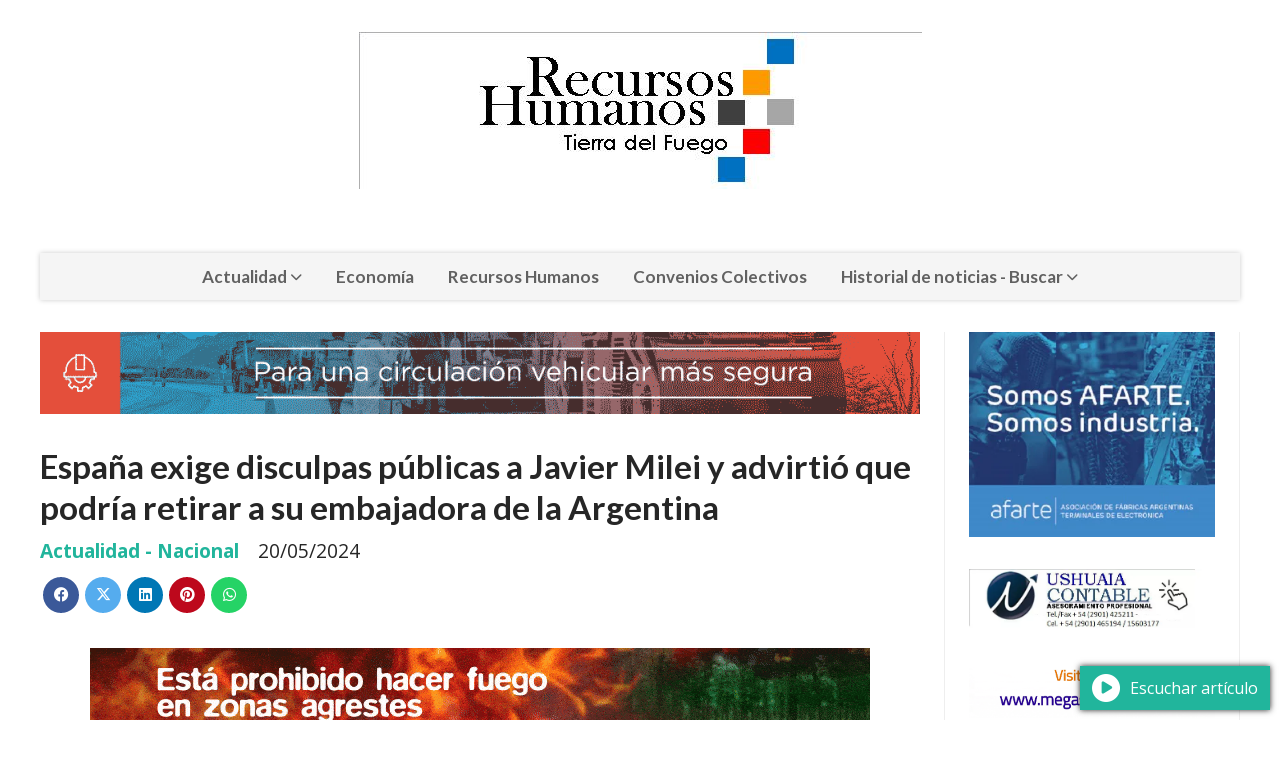

--- FILE ---
content_type: text/html; charset=utf-8
request_url: https://recursoshumanostdf.ar/contenido/29329/espana-exige-disculpas-publicas-a-javier-milei-y-advirtio-que-podria-retirar-a-s
body_size: 10449
content:
<!DOCTYPE html><html lang="es"><head><title>España exige disculpas públicas a Javier Milei y advirtió que podría retirar a su embajadora de la Argentina</title><meta name="description" content><meta http-equiv="X-UA-Compatible" content="IE=edge"><meta property="fb:app_id" content="https://www.facebook.com/profile.php?id=100086502139082"><meta charset="utf-8"><meta name="viewport" content="width=device-width,minimum-scale=1,initial-scale=1"><link rel="canonical" href="https://recursoshumanostdf.ar/contenido/29329/espana-exige-disculpas-publicas-a-javier-milei-y-advirtio-que-podria-retirar-a-s"><meta property="og:type" content="article"><meta property="og:site_name" content="Recursos Humanos TDF"><meta property="og:title" content="España exige disculpas públicas a Javier Milei y advirtió que podría retirar a su embajadora de la Argentina"><meta property="og:description" content><meta property="og:url" content="https://recursoshumanostdf.ar/contenido/29329/espana-exige-disculpas-publicas-a-javier-milei-y-advirtio-que-podria-retirar-a-s"><meta property="og:ttl" content="2419200"><meta property="og:image" content="https://recursoshumanostdf.ar/download/multimedia.normal.a5ff16f4eade9d9b.bWlsZWl2b3hqcGdfbm9ybWFsLndlYnA%3D.webp"><meta property="og:image:width" content="690"><meta property="og:image:height" content="460"><meta name="twitter:image" content="https://recursoshumanostdf.ar/download/multimedia.normal.a5ff16f4eade9d9b.bWlsZWl2b3hqcGdfbm9ybWFsLndlYnA%3D.webp"><meta property="article:published_time" content="2024-05-20T06:33-03"><meta property="article:modified_time" content="2024-05-20T06:41-03"><meta property="article:section" content="Actualidad - Nacional"><meta property="article:tag" content="España exige disculpas públicas a Javier Milei y advirtió que podría retirar a su embajadora de la Argentina | "><meta name="twitter:card" content="summary_large_image"><meta name="twitter:title" content="España exige disculpas públicas a Javier Milei y advirtió que podría retirar a su embajadora de la Argentina"><meta name="twitter:description" content><script type="application/ld+json">{"@context":"http://schema.org","@type":"Article","url":"https://recursoshumanostdf.ar/contenido/29329/espana-exige-disculpas-publicas-a-javier-milei-y-advirtio-que-podria-retirar-a-s","mainEntityOfPage":"https://recursoshumanostdf.ar/contenido/29329/espana-exige-disculpas-publicas-a-javier-milei-y-advirtio-que-podria-retirar-a-s","name":"Espa\u00f1a exige disculpas p\u00fablicas a Javier Milei y advirti\u00f3 que podr\u00eda retirar a su embajadora de la Argentina","headline":"Espa\u00f1a exige disculpas p\u00fablicas a Javier Milei y advirti\u00f3 que podr\u00eda retirar a su embajadora de la Argentina","description":"","articleSection":"Actualidad - Nacional","datePublished":"2024-05-20T06:33","dateModified":"2024-05-20T06:41","image":"https://recursoshumanostdf.ar/download/multimedia.normal.a5ff16f4eade9d9b.bWlsZWl2b3hqcGdfbm9ybWFsLndlYnA%3D.webp","publisher":{"@context":"http://schema.org","@type":"Organization","name":"Recursos Humanos TDF","url":"https://recursoshumanostdf.ar/","logo":{"@type":"ImageObject","url":"https://recursoshumanostdf.ar/static/custom/logo-grande.png?t=2026-01-31+03%3A00%3A05.797684"}},"author":{"@type":"Organization","name":"Recursos Humanos TDF"}}</script><meta name="generator" content="Medios CMS"><link rel="dns-prefetch" href="https://fonts.googleapis.com"><link rel="preconnect" href="https://fonts.googleapis.com" crossorigin><link rel="shortcut icon" href="https://recursoshumanostdf.ar/static/custom/favicon.png?t=2026-01-31+03%3A00%3A05.797684"><link rel="apple-touch-icon" href="https://recursoshumanostdf.ar/static/custom/favicon.png?t=2026-01-31+03%3A00%3A05.797684"><link rel="stylesheet" href="/static/plugins/fontawesome/css/fontawesome.min.css"><link rel="stylesheet" href="/static/plugins/fontawesome/css/brands.min.css"><link rel="stylesheet" href="/static/plugins/fontawesome/css/solid.min.css"><link rel="stylesheet" href="/static/css/t_aludra/wasat.css?v=25.2-beta5" id="estilo-css"><link rel="stylesheet" href="https://fonts.googleapis.com/css?family=Lato:400,700|Open+Sans:400,700&display=swap" crossorigin="anonymous" id="font-url"><style>:root { --font-family-alt: 'Lato', sans-serif; --font-family: 'Open Sans', sans-serif; } :root {--html-font-size: 16px;--header-bg-color: transparent; --header-font-color: #262626; --nav-bg-color: #ffffff; --nav-font-color: #262626; --nav-box-shadow: 0 0 3px; --header-max-width: 1200px; --header-margin: 0 auto 2rem auto; --header-padding: 0; --header-box-shadow: none; --header-border-radius: 0; --header-border-top: none; --header-border-right: none; --header-border-bottom: none; --header-border-left: none; --logo-max-width: auto; --logo-margin: 2rem auto; --fixed-header-height: none; --main-bg-color: transparent; --main-font-color: #262626; --main-max-width: 1200px; --main-margin: 0 auto; --main-padding: 0; --main-box-shadow: none; --main-border-radius: 0; --main-border-top: none; --main-border-right: none; --main-border-bottom: none; --main-border-left: none; --aside-ancho: 320px; --aside-margin: 0 0 0 1.5rem; --aside-padding: 0 1.5rem; --aside-border-left: solid 1px #eee; --aside-border-right: solid 1px #eee; --footer-bg-color: #fafafa; --footer-font-color: #262626; --footer-max-width: auto; --footer-margin: 0; --footer-padding: 0; --footer-box-shadow: none; --footer-border-radius: 0; --footer-border-top: solid 1px #eee; --footer-border-right: none; --footer-border-bottom: none; --footer-border-left: none; --wrapper-max-width: auto; --wrapper-box-shadow: none; --menu-bg-color: #f5f5f5; --menu-text-align: center; --menu-max-width: auto; --menu-margin: 0; --menu-padding: 0; --menu-box-shadow: 0 0 5px #ccc; --menu-border-radius: 0; --menu-border-top: none; --menu-border-right: none; --menu-border-bottom: none; --menu-border-left: none; --submenu-bg-color: #fcfcfc; --submenu-box-shadow: 0 0 4px #888; --submenu-padding: .5rem; --submenu-border-radius: 0; --submenu-item-margin: 0; --menuitem-bg-color: transparent; --menuitem-font-color: #616161; --menuitem-hover-bg-color: transparent; --menuitem-hover-font-color: var(--main-color); --menuitem-font-family: var(--font-family-alt); --menuitem-font-size: 17px; --menuitem-font-weight: bold; --menuitem-line-height: 30px; --menuitem-text-transform: none; --menuitem-icon-size: 18px; --menuitem-padding: .5em 1em; --menuitem-margin: 0; --menuitem-border-radius: 0; --menuitem-box-shadow: none; --menuitem-border-bottom: none; --menuitem-hover-border-bottom: none; --post-text-align: left; --post-margin: 0 0 3rem 0; --post-padding: .5rem 0 0 0; --post-box-shadow: none; --post-border-radius: 0; --post-border-top: solid 2px var(--main-color); --post-border-right: none; --post-border-bottom: none; --post-border-left: none; --post-bg-color: transparent; --post-categoria-display: initial; --post-autor-display: initial; --post-detalle-display: initial; --post-img-aspect-ratio: 56%; --post-img-border-radius: 0; --post-img-box-shadow: none; --post-img-filter: none; --post-img-hover-filter: none; --post-grid-min-width: 16rem; --post-grid-column-gap: 2rem; --fullpost-enc-align: left; --fullpost-enc-bg-color: transparent; --fullpost-enc-max-width: auto; --fullpost-enc-margin: 0; --fullpost-enc-padding: 0; --fullpost-enc-box-shadow: none; --fullpost-enc-border-radius: 0; --fullpost-enc-border-top: none; --fullpost-enc-border-right: none; --fullpost-enc-border-bottom: none; --fullpost-enc-border-left: none; --fullpost-main-bg-color: transparent; --fullpost-main-max-width: auto; --fullpost-main-margin: 0; --fullpost-main-padding: 0; --fullpost-main-box-shadow: none; --fullpost-main-border-radius: 0; --fullpost-main-border-top: none; --fullpost-main-border-right: none; --fullpost-main-border-bottom: none; --fullpost-main-border-left: none; --cuerpo-padding: 0 0 0 1.5rem; --cuerpo-border-left: solid 1px #eee; --buttons-bg-color: var(--main-color); --buttons-font-color: #ffffff; --buttons-hover-bg-color: #303030; --buttons-hover-font-color: #ffffff; --buttons-font-family: inherit; --buttons-font-size: 14px; --buttons-margin: 0 auto 0 0; --buttons-padding: .5em 1em; --buttons-box-shadow: none; --buttons-border-radius: 0; --buttons-border-top: none; --buttons-border-right: none; --buttons-border-bottom: none; --buttons-border-left: none; --inputs-bg-color: #f7f7f7; --inputs-font-color: #000000; --inputs-font-family: inherit; --inputs-font-size: 14px; --inputs-padding: .5em 1em; --inputs-box-shadow: none; --inputs-border-radius: 0; --inputs-border-top: none; --inputs-border-right: none; --inputs-border-bottom: solid 1px #ccc; --inputs-border-left: none; --titulobloques-bg-color: transparent; --titulobloques-font-color: var(--main-color); --titulobloques-font-family: var(--font-family-alt); --titulobloques-font-size: 1.4rem; --titulobloques-text-align: left; --titulobloques-max-width: auto; --titulobloques-margin: 0 0 1rem 0; --titulobloques-padding: 0; --titulobloques-box-shadow: none; --titulobloques-border-radius: 0; --titulobloques-border-top: none; --titulobloques-border-right: none; --titulobloques-border-bottom: none; --titulobloques-border-left: none; --titulopagina-bg-color: transparent; --titulopagina-font-color: #b8b8b8; --titulopagina-font-family: var(--font-family-alt); --titulopagina-font-size: 1.4rem; --titulopagina-text-align: left; --titulopagina-max-width: auto; --titulopagina-margin: 0 0 1rem 0; --titulopagina-padding: 0; --titulopagina-box-shadow: none; --titulopagina-border-radius: 0; --titulopagina-border-top: none; --titulopagina-border-right: none; --titulopagina-border-bottom: none; --titulopagina-border-left: none; --main-color: #21b59c; --bg-color: #ffffff; } </style><link rel="stylesheet" href="https://cdnjs.cloudflare.com/ajax/libs/photoswipe/4.1.2/photoswipe.min.css"><link rel="stylesheet" href="https://cdnjs.cloudflare.com/ajax/libs/photoswipe/4.1.2/default-skin/default-skin.min.css"><script defer src="https://cdnjs.cloudflare.com/ajax/libs/lazysizes/5.3.2/lazysizes.min.js" integrity="sha512-q583ppKrCRc7N5O0n2nzUiJ+suUv7Et1JGels4bXOaMFQcamPk9HjdUknZuuFjBNs7tsMuadge5k9RzdmO+1GQ==" crossorigin="anonymous" referrerpolicy="no-referrer"></script><script async src="https://www.googletagmanager.com/gtag/js"></script><script>window.dataLayer=window.dataLayer||[];function gtag(){dataLayer.push(arguments);};gtag('js',new Date());gtag('config','G-ETDKF070NV');gtag('config','G-LCEL5RB07Y');</script></head><body><div id="wrapper" class="wrapper contenido contenido noticia"><header class="header headerA1"><a class="open-nav"><i class="fa fa-bars"></i></a><div class="header__logo"><a href="/"><img class="only-desktop" src="https://recursoshumanostdf.ar/static/custom/logo.png?t=2026-01-31+03%3A00%3A05.797684" alt="Recursos Humanos TDF"><img class="only-mobile" src="https://recursoshumanostdf.ar/static/custom/logo-movil.png?t=2026-01-31+03%3A00%3A05.797684" alt="Recursos Humanos TDF"></a></div><div class="bloque-html"><div class="codigo-html"><div class="medios-widget script" id="1682201089770"><div class="google" id="google_translate_element"></div><script type="text/javascript">
function googleTranslateElementInit() {
  new google.translate.TranslateElement({pageLanguage: 'es', includedLanguages: 'ca,eu,gl,en,fr,it,pt,de', layout: google.translate.TranslateElement.InlineLayout.SIMPLE, gaTrack: true}, 'google_translate_element');
        }
</script><script src="https://translate.google.com/translate_a/element.js?cb=googleTranslateElementInit" type="text/javascript"></script></div></div></div><div class="header__menu "><ul><li class="header__menu__item "><a href="/categoria/4/actualidad" target> Actualidad <i class="fa fa-chevron-down"></i></a><ul><li><a href="/categoria/9/internacional" target> Internacional </a></li><li><a href="/categoria/10/nacional" target> Nacional </a></li><li><a href="/categoria/11/provincial" target> Provincial </a></li></ul></li><li class="header__menu__item "><a href="/categoria/7/economia" target> Economía </a></li><li class="header__menu__item "><a href="/categoria/8/recursos-humanos" target> Recursos Humanos </a></li><li class="header__menu__item "><a href="/categoria/12/convenios-colectivos" target> Convenios Colectivos </a></li><li class="header__menu__item "><a href="/historial" target> Historial de noticias - Buscar <i class="fa fa-chevron-down"></i></a><ul><li><a href="/buscar" target> Buscar </a></li></ul></li></ul></div><section class="nav" id="nav"><a class="close-nav"><i class="fa fa-times"></i></a><div class="nav__logo"><a href="/"><img class="only-desktop" src="https://recursoshumanostdf.ar/static/custom/logo.png?t=2026-01-31+03%3A00%3A05.797684" alt="Recursos Humanos TDF"><img class="only-mobile" src="https://recursoshumanostdf.ar/static/custom/logo-movil.png?t=2026-01-31+03%3A00%3A05.797684" alt="Recursos Humanos TDF"></a></div><div class="menu-simple menu0"><div class="menu-simple__item subitems"><a href="/categoria/4/actualidad" target> Actualidad </a><a href="/categoria/9/internacional" target class="menu-simple__item"> Internacional </a><a href="/categoria/10/nacional" target class="menu-simple__item"> Nacional </a><a href="/categoria/11/provincial" target class="menu-simple__item"> Provincial </a></div><div class="menu-simple__item "><a href="/categoria/7/economia" target> Economía </a></div><div class="menu-simple__item "><a href="/categoria/8/recursos-humanos" target> Recursos Humanos </a></div><div class="menu-simple__item "><a href="/categoria/12/convenios-colectivos" target> Convenios Colectivos </a></div><div class="menu-simple__item subitems"><a href="/historial" target> Historial de noticias - Buscar </a><a href="/buscar" target class="menu-simple__item"> Buscar </a></div></div><section class="bloque boletin"><div class="bloque__titulo "><a href="/newsletter">Ultimas noticias</a></div><form method="POST" class="formulario boletin__form"><p>Suscríbete al newsletter para recibir periódicamente las novedades en tu email</p><div class="formulario__campo"><input type="email" placeholder="Email"></div><div class="formulario__campo"><button>Suscribirme gratis</button></div><div class="g-recaptcha" data-sitekey="6Ld7LPwrAAAAAG-0ZA5enjV7uzQwjJPVHgBn7ojV" data-action="suscripcion_newsletter"></div><p style="display:none;" class="boletin__mensaje"></p></form></section><div class="social-buttons"><a class="social-buttons__item facebook" href="https://www.facebook.com/profile.php?id=100061948985953" target="_blank"><i class="fa fa-brands fa-facebook"></i></a><a class="social-buttons__item twitter" href="https://twitter.com/recurso26170313" target="_blank"><i class="fa fa-brands fa-x-twitter"></i></a><a class="social-buttons__item instagram" href="https://www.instagram.com/recursoshumanostdf" target="_blank"><i class="fa fa-brands fa-instagram"></i></a></div><div class="menu-simple menu1"><div class="menu-simple__item "><a href="/historial" target><i class="fa fa-fw fa-address-card"></i> Historial de Noticias </a></div><div class="menu-simple__item "><a href="/default/contenido/5834/fuentes-rss" target><i class="fa fa-fw fa-rss"></i> Fuentes RSS </a></div><div class="menu-simple__item "><a href="/recursoshumanostdf/a_default/user/login?_next=%2Fa_default%2Findex" target><i class="fa fa-fw fa-sign-in"></i> Ingresar </a></div><div class="menu-simple__item "><a href="/contenido/11825/terminos-y-condiciones" target><i class="fa fa-fw fa-file-text"></i> Términos y Condiciones </a></div><div class="menu-simple__item "><a href="/contacto" target> Contacto </a></div></div><div class="datos-contacto"><div class="email"><i class="fa fa-envelope"></i><span><a href="/cdn-cgi/l/email-protection#c3b1a6a0b6b1b0acb0abb6aea2adacb0b7a7a583acb6b7afacaca8eda6b0"><span class="__cf_email__" data-cfemail="91e3f4f2e4e3e2fee2f9e4fcf0fffee2e5f5f7d1fee4e5fdfefefabff4e2">[email&#160;protected]</span></a></span></div></div></section></header><main class="main main3"><section class="principal"><div id="publi-267" data-nombre="MUNI USH NOTA - INVIERNO EN TU CIUDAD" class="publi publi-imagen not-desktop C1"><img class="img-responsive lazyload " width="1072" height="100" data-url data-publicidad="267" data-nombre="MUNI USH NOTA - INVIERNO EN TU CIUDAD" style="margin:0 auto" src="data:," data-src="/download/publicidades.imagxs.811be21c948d29cb.aW1hZ3hzLmdpZg==.gif"></div><div id="publi-267" data-nombre="MUNI USH NOTA - INVIERNO EN TU CIUDAD" class="publi publi-imagen not-movil C1"><img class="img-responsive lazyload " width="1072" height="100" data-url data-publicidad="267" data-nombre="MUNI USH NOTA - INVIERNO EN TU CIUDAD" style="margin:0 auto" src="data:," data-src="/download/publicidades.imagen.aa5285245c6530b4.aW1hZ2VuLmdpZg==.gif"></div><div class="fullpost__encabezado orden1"><h1 class="fullpost__titulo">España exige disculpas públicas a Javier Milei y advirtió que podría retirar a su embajadora de la Argentina</h1><span class="fullpost__categoria"><a href="https://recursoshumanostdf.ar/categoria/10/nacional">Actualidad - Nacional</a></span><span class="fullpost__fecha"><span class="fecha">20/05/2024</span></span></div></section><section class="extra1"><div class="fullpost__main orden1  left"><div id="publi-376" data-nombre="FUEGO NOTA" class="publi publi-imagen not-desktop C3"><img class="img-responsive lazyload " width="780" height="90" data-url data-publicidad="376" data-nombre="FUEGO NOTA" style="margin:0 auto" src="data:," data-src="/download/publicidades.imagxs.850cc5dc4bfba852.aW1hZ3hzLmdpZg==.gif"></div><div id="publi-376" data-nombre="FUEGO NOTA" class="publi publi-imagen not-movil C3"><img class="img-responsive lazyload " width="780" height="90" data-url data-publicidad="376" data-nombre="FUEGO NOTA" style="margin:0 auto" src="data:," data-src="/download/publicidades.imagen.abc492a09289c6bd.aW1hZ2VuLmdpZg==.gif"></div><div class="fullpost__imagen "><img alt="mileivoxjpg" class="img-responsive lazyload" data-sizes="auto" data-src="/download/multimedia.normal.a5ff16f4eade9d9b.bWlsZWl2b3hqcGdfbm9ybWFsLndlYnA%3D.webp" data-srcset="/download/multimedia.normal.a5ff16f4eade9d9b.bWlsZWl2b3hqcGdfbm9ybWFsLndlYnA%3D.webp 690w, /download/multimedia.miniatura.8d1d49ae65d8b203.bWlsZWl2b3hqcGdfbWluaWF0dXJhLndlYnA%3D.webp 400w" height="460" src="data:," width="690"></div><div id="publi-355" data-nombre="AFARTE 780 X 90" class="publi publi-imagen not-desktop C4"><img class="img-responsive lazyload " width="1219" height="141" data-url data-publicidad="355" data-nombre="AFARTE 780 X 90" style="margin:0 auto" src="data:," data-src="/download/publicidades.imagxs.83330c1f24efc31b.aW1hZ3hzLndlYnA=.webp"></div><div id="publi-355" data-nombre="AFARTE 780 X 90" class="publi publi-imagen not-movil C4"><img class="img-responsive lazyload " width="1219" height="141" data-url data-publicidad="355" data-nombre="AFARTE 780 X 90" style="margin:0 auto" src="data:," data-src="/download/publicidades.imagen.bc60d3ece005e057.aW1hZ2VuLndlYnA=.webp"></div><div class="fullpost__cuerpo"><p>Sube la tensi&oacute;n diplom&aacute;tica del Gobierno. En medio de la gira presidencial, el ministro de Asuntos Exteriores de Espa&ntilde;a, Jos&eacute; Manuel Albares, consider&oacute; este domingo que "Javier Milei ha llevado las relaciones entre Argentina y Espa&ntilde;a a su momento m&aacute;s grave". El funcionario espa&ntilde;ol sali&oacute; al cruce con un comunicado oficial luego de las declaraciones del Presidente contra su par ib&eacute;rico, Pedro S&aacute;nchez.</p><p>Albares ofreci&oacute; una breve conferencia de prensa en la que dio a conocer el comunicado oficial del Palacio de la Moncloa, tras los dichos de Milei, quien habl&oacute; hoy en el evento Viva 24 organizado por el partido de ultraderecha Vox. El Presidente mantuvo un euf&oacute;rico encuentro con el l&iacute;der del espacio, Santiago Abascal.</p><p><span style="font-size: 18px; color: #e67e23;"><strong>Espa&ntilde;a pidi&oacute; las disculpas p&uacute;blicas a Javier Milei por sus comentarios contra Pedro S&aacute;nchez</strong></span></p><p>&ldquo;Las palabras pronunciadas hoy por Javier Milei en Madrid sobrepasan cualquier tipo de diferencia pol&iacute;tica e ideol&oacute;gica&rdquo;, asegur&oacute; el ministro de Asuntos Exteriores espa&ntilde;ol. En su presentaci&oacute;n, consider&oacute; que el discurso del mandatario argentino es &ldquo;un ataque frontal a nuestra democracia, a nuestras instituciones&rdquo;.</p><p>No tienen precedentes en la historia de las relaciones entre dos pa&iacute;ses, dos pueblos unidos por lazos de hermandad&rdquo;, a&ntilde;adi&oacute;. Albares contestaba as&iacute; a las declaraciones de Javier Milei, expresadas durante el acto Europa Viva 24, organizado por el partido de ultraderecha Vox en el Palacio de Vistalegre durante el fin de semana.<br>Durante la clausura, Milei acus&oacute; de &ldquo;corrupta&rdquo; a la mujer del presidente espa&ntilde;ol Pedro S&aacute;nchez, en relaci&oacute;n a la investigaci&oacute;n judicial contra Bego&ntilde;a G&oacute;mez por supuesto tr&aacute;fico de influencias.</p><p>&ldquo;Qu&eacute; cala&ntilde;a de gente atornillada al poder. A&uacute;n cuando tenga la mujer corrupta, se ensucia y se toma cinco d&iacute;as para pensarlo&rdquo;, manifest&oacute; Milei en su discurso esta ma&ntilde;ana, donde calific&oacute; al socialismo como &ldquo;maldito y cancer&iacute;geno&rdquo;.</p><p>&ldquo;El socialismo, siempre que se ha intentado, no solo en la Argentina, sino en el mundo entero, ha sido un fracaso en lo econ&oacute;mico, ha sido un fracaso en lo social, un fracaso en lo cultural. Impuesto sobre pilas y pilas de cad&aacute;veres&rdquo;, ha a&ntilde;adido en su discurso. &ldquo;La justicia social siempre es injusta porque implica un robo&rdquo;.</p><p><span style="font-size: 18px; color: #e67e23;"><strong>Javier Milei desafi&oacute; a Pedro S&aacute;nchez: la respuesta del gobierno de Espa&ntilde;a</strong></span></p><p>Seg&uacute;n el ministro Albares, Milei ha sido &ldquo;recibido de buena fe para participar en un acto pol&iacute;tico de la extrema derecha&rdquo; y &ldquo;a esta hospitalidad ha respondido con un ataque frontal a nuestra democracia&rdquo;.</p><p>El ministro de Asuntos Exteriores de Espa&ntilde;a record&oacute; durante el comunicado de esta tarde la base de los principios de respeto mutuo y no injerencia en asuntos internos, que consider&oacute; que el mandatario argentino se ha saltado. &ldquo;Rompe con todos los usos diplom&aacute;ticos y las m&aacute;s elementales reglas de la convivencia entre pa&iacute;ses&rdquo;, puntualiz&oacute;.</p><p>Las palabras del argentino habr&iacute;an llevado &ldquo;las relaciones entre Espa&ntilde;a y Argentina a su momento m&aacute;s grave hasta el momento&rdquo;, seg&uacute;n el ministro.</p><p>Por ello, ha llamado &ldquo;sine die&rdquo; a consultas a la embajadora espa&ntilde;ola en Argentina y ha exigido que el mandatario se disculpe de forma p&uacute;blica. &ldquo;En caso de no producirse, tomaremos las medidas que creemos oportunas para defender nuestra soberan&iacute;a&rdquo;.</p><p>El ministro ha asegurado que cuenta con el apoyo de una &ldquo;amplia mayor&iacute;a&rdquo; de los parlamentarios espa&ntilde;oles, a excepci&oacute;n de los de PP y Vox, que todav&iacute;a no se han pronunciado. A su vez, ha mantenido una conversaci&oacute;n con el Alto Representante de la Uni&oacute;n Europea para Asuntos Exteriores, Josep Borrell, quien ha considerado que &ldquo;un ataque de este calibre a un Estado miembro es un ataque a la Uni&oacute;n Europea&rdquo;, seg&uacute;n Albares. Se espera que Borrell se pronuncie a este respecto pr&oacute;ximamente.</p><p></p><p>&Aacute;mbito Financiero</p></div><div class="fullpost__share-post widget-share-post share_post type1"><a class="share_post__item facebook" href="https://www.facebook.com/sharer/sharer.php?u=https://recursoshumanostdf.ar/contenido/29329/espana-exige-disculpas-publicas-a-javier-milei-y-advirtio-que-podria-retirar-a-s" target="_blank"><i class="fa fa-fw fa-lg fa-brands fa-facebook"></i></a><a class="share_post__item twitter" href="https://twitter.com/intent/tweet?url=https://recursoshumanostdf.ar/contenido/29329/espana-exige-disculpas-publicas-a-javier-milei-y-advirtio-que-podria-retirar-a-s&text=Espa%C3%B1a%20exige%20disculpas%20p%C3%BAblicas%20a%20Javier%20Milei%20y%20advirti%C3%B3%20que%20podr%C3%ADa%20retirar%20a%20su%20embajadora%20de%20la%20Argentina" target="_blank"><i class="fa fa-fw fa-lg fa-brands fa-x-twitter"></i></a><a class="share_post__item linkedin" href="https://www.linkedin.com/shareArticle?url=https://recursoshumanostdf.ar/contenido/29329/espana-exige-disculpas-publicas-a-javier-milei-y-advirtio-que-podria-retirar-a-s" target="_blank"><i class="fa fa-fw fa-lg fa-brands fa-linkedin"></i></a><a class="share_post__item pinterest" href="https://pinterest.com/pin/create/bookmarklet/?url=https://recursoshumanostdf.ar/contenido/29329/espana-exige-disculpas-publicas-a-javier-milei-y-advirtio-que-podria-retirar-a-s" target="_blank"><i class="fa fa-fw fa-lg fa-brands fa-pinterest"></i></a><a class="share_post__item whatsapp" href="https://api.whatsapp.com/send?text=España exige disculpas públicas a Javier Milei y advirtió que podría retirar a su embajadora de la Argentina+https://recursoshumanostdf.ar/contenido/29329/espana-exige-disculpas-publicas-a-javier-milei-y-advirtio-que-podria-retirar-a-s" target="_blank"><i class="fa fa-fw fa-lg fa-brands fa-whatsapp"></i></a></div><div class="comentarios fullpost__comentarios" id="contenedor-comentarios"><form action="javascript:void(0);" style="display:block; margin:2em auto; max-width:100%; text-align:center;"><button class="ver-comentarios" style="display:block; margin:2em auto; width:auto;">Ver comentarios</button></form></div></div></section><section class="extra2"><section class="bloque relacionados cant8"><div class="bloque__titulo ">Te puede interesar</div><div class="bloque__lista"><article class="post post__noticia post2"><a class="post__imagen autoratio" href="/contenido/49583/incendiados"><img alt="CYT5FRFV2NGQLF7MQ6UP4IOOLU" class="img-responsive lazyload" data-alto-grande="1279" data-ancho-grande="1920" data-sizes="auto" data-src="/download/multimedia.normal.ba74a699732f544b.bm9ybWFsLndlYnA%3D.webp" data-srcset="/download/multimedia.normal.ba74a699732f544b.bm9ybWFsLndlYnA%3D.webp 1000w, /download/multimedia.grande.bde8616772c4ec8c.Z3JhbmRlLndlYnA%3D.webp 1920w, /download/multimedia.miniatura.beb8393d479d2ad5.bWluaWF0dXJhLndlYnA%3D.webp 400w" height="666" src="data:," width="1000"></a><div class="post__datos"><h2 class="post__titulo"><a href="/contenido/49583/incendiados">Incendiados</a></h2><a href="https://recursoshumanostdf.ar/categoria/10/nacional" class="post__categoria">Actualidad - Nacional</a><span class="post__fecha"><span class="fecha"><span class="fecha">31/01/2026</span></span></span></div><p class="post__detalle"></p></article><article class="post post__noticia post2"><a class="post__imagen autoratio" href="/contenido/49582/el-nyt-afirmo-que-milei-negocio-recibir-los-inmigrantes-que-deporte-trump"><img alt="68eed35bd2a56-screen-and-max-width480px_880_880!" class="img-responsive lazyload" data-sizes="auto" data-src="/download/multimedia.normal.ac43fac2c5e7eece.bm9ybWFsLndlYnA%3D.webp" data-srcset="/download/multimedia.normal.ac43fac2c5e7eece.bm9ybWFsLndlYnA%3D.webp 880w, /download/multimedia.miniatura.b54b211428e05abc.bWluaWF0dXJhLndlYnA%3D.webp 300w" height="880" src="data:," width="880"></a><div class="post__datos"><h2 class="post__titulo"><a href="/contenido/49582/el-nyt-afirmo-que-milei-negocio-recibir-los-inmigrantes-que-deporte-trump">El NYT afirmó que Milei negoció recibir los inmigrantes que deporte Trump</a></h2><a href="https://recursoshumanostdf.ar/categoria/10/nacional" class="post__categoria">Actualidad - Nacional</a><span class="post__fecha"><span class="fecha"><span class="fecha">31/01/2026</span></span></span></div><p class="post__detalle"></p></article><article class="post post__noticia post2"><a class="post__imagen autoratio" href="/contenido/49581/con-la-nueva-medicion-de-inflacion-la-caida-salarial-que-genero-milei-salta-del-"><img alt="LY3PVAVAGJAFNGJQU4ZV22MCR4" class="img-responsive lazyload" data-sizes="auto" data-src="/download/multimedia.normal.aa1ba78d6808e095.bm9ybWFsLndlYnA%3D.webp" data-srcset="/download/multimedia.normal.aa1ba78d6808e095.bm9ybWFsLndlYnA%3D.webp 1200w, /download/multimedia.miniatura.a7a400376c59ebe9.bWluaWF0dXJhLndlYnA%3D.webp 400w" height="630" src="data:," width="1200"></a><div class="post__datos"><h2 class="post__titulo"><a href="/contenido/49581/con-la-nueva-medicion-de-inflacion-la-caida-salarial-que-genero-milei-salta-del-">Con la nueva medición de inflación, la caída salarial que generó Milei salta del 6% al 15%</a></h2><a href="https://recursoshumanostdf.ar/categoria/10/nacional" class="post__categoria">Actualidad - Nacional</a><span class="post__fecha"><span class="fecha"><span class="fecha">31/01/2026</span></span></span></div><p class="post__detalle"></p></article><article class="post post__noticia post2"><a class="post__imagen autoratio" href="/contenido/49580/alimentos-y-bebidas-aumentaron-por-tercera-semana-consecutiva-y-empujan-la-infla"><img alt="170126supermercadobloombergg-2171027" class="img-responsive lazyload" data-src="/download/multimedia.miniatura.a05995f29fd39ab3.bWluaWF0dXJhLndlYnA%3D.webp" height="321" src="data:," width="570"></a><div class="post__datos"><h2 class="post__titulo"><a href="/contenido/49580/alimentos-y-bebidas-aumentaron-por-tercera-semana-consecutiva-y-empujan-la-infla">Alimentos y bebidas aumentaron por tercera semana consecutiva y empujan la inflación al 2%</a></h2><a href="https://recursoshumanostdf.ar/categoria/10/nacional" class="post__categoria">Actualidad - Nacional</a><span class="post__fecha"><span class="fecha"><span class="fecha">31/01/2026</span></span></span></div><p class="post__detalle"></p></article><article class="post post__noticia post2"><a class="post__imagen autoratio" href="/contenido/49579/miles-de-personas-se-movilizaron-por-los-incendios-en-la-patagonia"><img alt="FVSJPWY5TRGUTPFEW6P5GZTRXM" class="img-responsive lazyload" data-alto-grande="1280" data-ancho-grande="1920" data-sizes="auto" data-src="/download/multimedia.normal.a7fb773e681ce8bd.bm9ybWFsLndlYnA%3D.webp" data-srcset="/download/multimedia.normal.a7fb773e681ce8bd.bm9ybWFsLndlYnA%3D.webp 1000w, /download/multimedia.grande.bc7b02a0b8f993b1.Z3JhbmRlLndlYnA%3D.webp 1920w, /download/multimedia.miniatura.83b6369ee4d6ef4e.bWluaWF0dXJhLndlYnA%3D.webp 400w" height="667" src="data:," width="1000"></a><div class="post__datos"><h2 class="post__titulo"><a href="/contenido/49579/miles-de-personas-se-movilizaron-por-los-incendios-en-la-patagonia">Miles de personas se movilizaron por los incendios en la Patagonia</a></h2><a href="https://recursoshumanostdf.ar/categoria/10/nacional" class="post__categoria">Actualidad - Nacional</a><span class="post__fecha"><span class="fecha"><span class="fecha">31/01/2026</span></span></span></div><p class="post__detalle"></p></article><article class="post post__noticia post2"><a class="post__imagen autoratio" href="/contenido/49578/el-acuerdo-maximo-kicillof-por-el-pj-incluye-un-guino-a-su-candidatura-presidenc"><img alt="6775ddef7ae8b-screen-and-max-width480px_880_880!" class="img-responsive lazyload" data-sizes="auto" data-src="/download/multimedia.normal.8c0d00947ff495af.bm9ybWFsLndlYnA%3D.webp" data-srcset="/download/multimedia.normal.8c0d00947ff495af.bm9ybWFsLndlYnA%3D.webp 880w, /download/multimedia.miniatura.a88cb7ada9f5a512.bWluaWF0dXJhLndlYnA%3D.webp 300w" height="880" src="data:," width="880"></a><div class="post__datos"><h2 class="post__titulo"><a href="/contenido/49578/el-acuerdo-maximo-kicillof-por-el-pj-incluye-un-guino-a-su-candidatura-presidenc">El acuerdo Máximo-Kicillof por el PJ incluye un guiño a su candidatura presidencial</a></h2><a href="https://recursoshumanostdf.ar/categoria/10/nacional" class="post__categoria">Actualidad - Nacional</a><span class="post__fecha"><span class="fecha"><span class="fecha">31/01/2026</span></span></span></div><p class="post__detalle"></p></article><article class="post post__noticia post2"><a class="post__imagen autoratio" href="/contenido/49577/milei-va-a-fondo-para-voltear-a-un-gobernador-no-hara-cambios-en-la-reforma-labo"><img alt="images (8)" class="img-responsive lazyload" data-sizes="auto" data-src="/download/multimedia.normal.955c28a86ee207a2.bm9ybWFsLndlYnA%3D.webp" data-srcset="/download/multimedia.normal.955c28a86ee207a2.bm9ybWFsLndlYnA%3D.webp 678w, /download/multimedia.miniatura.87fa60cd44724b58.bWluaWF0dXJhLndlYnA%3D.webp 400w" height="452" src="data:," width="678"></a><div class="post__datos"><h2 class="post__titulo"><a href="/contenido/49577/milei-va-a-fondo-para-voltear-a-un-gobernador-no-hara-cambios-en-la-reforma-labo">Milei va a fondo para voltear a un gobernador, no hará cambios en la reforma laboral y ¿dónde está Iñaki?</a></h2><a href="https://recursoshumanostdf.ar/categoria/10/nacional" class="post__categoria">Actualidad - Nacional</a><span class="post__fecha"><span class="fecha"><span class="fecha">31/01/2026</span></span></span></div><p class="post__detalle"></p></article><article class="post post__noticia post2"><a class="post__imagen autoratio" href="/contenido/49576/milei-planea-volver-a-eeuu-para-mostrarse-con-trump-pero-en-la-mansion-de-mar-a-"><img alt="310126muskmileitrumpkarinanag-2178804" class="img-responsive lazyload" data-src="/download/multimedia.miniatura.a261f518367d5bd3.bWluaWF0dXJhLndlYnA%3D.webp" height="321" src="data:," width="570"></a><div class="post__datos"><h2 class="post__titulo"><a href="/contenido/49576/milei-planea-volver-a-eeuu-para-mostrarse-con-trump-pero-en-la-mansion-de-mar-a-">Milei planea volver a EE.UU. para mostrarse con Trump, pero en la mansión de Mar-a-Lago</a></h2><a href="https://recursoshumanostdf.ar/categoria/10/nacional" class="post__categoria">Actualidad - Nacional</a><span class="post__fecha"><span class="fecha"><span class="fecha">31/01/2026</span></span></span></div><p class="post__detalle"></p></article></div></section></section><section class="aside"><div id="publi-310" data-nombre="AFARTE 1" class="publi publi-imagen not-desktop C9"><img class="img-responsive lazyload " width="360" height="300" data-url data-publicidad="310" data-nombre="AFARTE 1" style="margin:0 auto" src="data:," data-src="/download/publicidades.imagxs.b58e1ef903f8c03e.aW1hZ3hzLndlYnA=.webp"></div><div id="publi-310" data-nombre="AFARTE 1" class="publi publi-imagen not-movil C9"><img class="img-responsive lazyload " width="360" height="300" data-url data-publicidad="310" data-nombre="AFARTE 1" style="margin:0 auto" src="data:," data-src="/download/publicidades.imagen.ae9187d8cfa433ab.aW1hZ2VuLndlYnA=.webp"></div><div id="publi-324" data-nombre="ESTUDIO CONTABLE NOTA" class="publi publi-imagen not-desktop C9"><img class="img-responsive lazyload " width="613" height="156" data-url data-publicidad="324" data-nombre="ESTUDIO CONTABLE NOTA" style="margin:0 auto" src="data:," data-src="/download/publicidades.imagxs.8e24a1eca011b9ca.aW1hZ3hzLndlYnA=.webp"></div><div id="publi-324" data-nombre="ESTUDIO CONTABLE NOTA" class="publi publi-imagen not-movil C9"><img class="img-responsive lazyload " width="613" height="156" data-url data-publicidad="324" data-nombre="ESTUDIO CONTABLE NOTA" style="margin:0 auto" src="data:," data-src="/download/publicidades.imagen.9ba99220a819f2ef.aW1hZ2VuLndlYnA=.webp"></div><div id="publi-326" data-nombre="MEGA NOTA" class="publi publi-imagen not-desktop C9"><img class="img-responsive lazyload " width="1486" height="328" data-url data-publicidad="326" data-nombre="MEGA NOTA" style="margin:0 auto" src="data:," data-src="/download/publicidades.imagxs.89ac5e13c0ee4576.aW1hZ3hzLmdpZg==.gif"></div><div id="publi-326" data-nombre="MEGA NOTA" class="publi publi-imagen not-movil C9"><img class="img-responsive lazyload " width="1486" height="328" data-url data-publicidad="326" data-nombre="MEGA NOTA" style="margin:0 auto" src="data:," data-src="/download/publicidades.imagen.affb7583142b9ef6.aW1hZ2VuLmdpZg==.gif"></div><section class="bloque lo-mas-visto"><div class="bloque__titulo ">Lo más visto</div><div class="bloque__lista"><article class="post post__noticia post2"><a class="post__imagen autoratio" href="/contenido/49395/preocupacion-en-ushuaia-por-el-aterrizaje-de-un-avion-del-departamento-de-defens"><img alt="multimedia.normal.8cee5896658ed95f.bm9ybWFsLndlYnA=" class="img-responsive lazyload" data-sizes="auto" data-src="/download/multimedia.normal.9ddde60c2b630fae.bm9ybWFsLndlYnA%3D.webp" data-srcset="/download/multimedia.normal.9ddde60c2b630fae.bm9ybWFsLndlYnA%3D.webp 1280w, /download/multimedia.miniatura.8e1460ce83832ad2.bWluaWF0dXJhLndlYnA%3D.webp 301w" height="1274" src="data:," width="1280"></a><div class="post__datos"><h2 class="post__titulo"><a href="/contenido/49395/preocupacion-en-ushuaia-por-el-aterrizaje-de-un-avion-del-departamento-de-defens">Preocupación en Ushuaia por el aterrizaje de un avión del Departamento de Defensa de EE.UU.</a></h2><a href="https://recursoshumanostdf.ar/categoria/11/provincial" class="post__categoria">Actualidad - Provincial</a><span class="post__fecha"><span class="fecha"><span class="fecha">26/01/2026</span></span></span></div><p class="post__detalle"></p></article><article class="post post__noticia post2"><a class="post__imagen autoratio" href="/contenido/49552/milei-a-lo-mao-stalin-fidel-y-kim-decreta-2026-el-ano-de-la-grandeza"><img alt="dia-781-milei-a-lo-mao-stalin-fidel-y-kim-decreta-2026-el-ano-de-la-grandeza-2178304" class="img-responsive lazyload" data-src="/download/multimedia.miniatura.b9af1fad1d8a5080.bWluaWF0dXJhLndlYnA%3D.webp" height="321" src="data:," width="570"></a><div class="post__datos"><h2 class="post__titulo"><a href="/contenido/49552/milei-a-lo-mao-stalin-fidel-y-kim-decreta-2026-el-ano-de-la-grandeza">Milei, a lo Mao, Stalin, Fidel y Kim, decreta 2026 el “Año de la grandeza”</a></h2><a href="https://recursoshumanostdf.ar/categoria/4/actualidad" class="post__categoria">Actualidad</a><span class="post__fecha"><span class="fecha"><span class="fecha">31/01/2026</span></span></span></div><p class="post__detalle"></p></article><article class="post post__noticia post2"><a class="post__imagen autoratio" href="/contenido/49553/posfascismo-para-adolescentes"><img alt="814126-jovenes-20liber" class="img-responsive lazyload" data-sizes="auto" data-src="/download/multimedia.normal.9161f7cd23bb77f6.bm9ybWFsLndlYnA%3D.webp" data-srcset="/download/multimedia.normal.9161f7cd23bb77f6.bm9ybWFsLndlYnA%3D.webp 1024w, /download/multimedia.miniatura.a2847c743717e8e0.bWluaWF0dXJhLndlYnA%3D.webp 400w" height="683" src="data:," width="1024"></a><div class="post__datos"><h2 class="post__titulo"><a href="/contenido/49553/posfascismo-para-adolescentes">Posfascismo para adolescentes</a></h2><a href="https://recursoshumanostdf.ar/categoria/4/actualidad" class="post__categoria">Actualidad</a><span class="post__fecha"><span class="fecha"><span class="fecha">31/01/2026</span></span></span></div><p class="post__detalle"></p></article><article class="post post__noticia post2"><a class="post__imagen autoratio" href="/contenido/49555/cual-es-la-extrana-condicion-neurologica-que-mezcla-sentidos-y-transforma-la-per"><img alt="istock-2160062160_600x400" class="img-responsive lazyload" data-src="/download/multimedia.miniatura.aac775ab9f553f51.bWluaWF0dXJhLndlYnA%3D.webp" height="400" src="data:," width="600"></a><div class="post__datos"><h2 class="post__titulo"><a href="/contenido/49555/cual-es-la-extrana-condicion-neurologica-que-mezcla-sentidos-y-transforma-la-per">Cuál es la extraña condición neurológica que mezcla sentidos y transforma la percepción del tiempo</a></h2><a href="https://recursoshumanostdf.ar/categoria/4/actualidad" class="post__categoria">Actualidad</a><span class="post__fecha"><span class="fecha"><span class="fecha">31/01/2026</span></span></span></div><p class="post__detalle"></p></article><article class="post post__noticia post2"><a class="post__imagen autoratio" href="/contenido/49559/un-nuevo-tren-panoramico-nocturno-ya-esta-en-marcha-donde-funciona-y-como-viajar"><img alt="610245" class="img-responsive lazyload" data-sizes="auto" data-src="/download/multimedia.normal.be9e5094c175bf0f.bm9ybWFsLndlYnA%3D.webp" data-srcset="/download/multimedia.normal.be9e5094c175bf0f.bm9ybWFsLndlYnA%3D.webp 928w, /download/multimedia.miniatura.a595c809d895a7ed.bWluaWF0dXJhLndlYnA%3D.webp 400w" height="522" src="data:," width="928"></a><div class="post__datos"><h2 class="post__titulo"><a href="/contenido/49559/un-nuevo-tren-panoramico-nocturno-ya-esta-en-marcha-donde-funciona-y-como-viajar">Un nuevo tren panorámico nocturno ya está en marcha: dónde funciona y cómo viajar</a></h2><a href="https://recursoshumanostdf.ar/categoria/9/internacional" class="post__categoria">Actualidad - Internacional</a><span class="post__fecha"><span class="fecha"><span class="fecha">31/01/2026</span></span></span></div><p class="post__detalle"></p></article><article class="post post__noticia post2"><a class="post__imagen autoratio" href="/contenido/49575/como-es-el-acuerdo-que-firmaron-hayden-davis-y-javier-milei-antes-de-la-estafa-l"><img alt="HP5RL2UBLBFBTNKRWJFFEQKQ5A" class="img-responsive lazyload" data-alto-grande="1278" data-ancho-grande="1920" data-sizes="auto" data-src="/download/multimedia.normal.a04a05a848140a0a.bm9ybWFsLndlYnA%3D.webp" data-srcset="/download/multimedia.normal.a04a05a848140a0a.bm9ybWFsLndlYnA%3D.webp 1000w, /download/multimedia.grande.b48c3482bc894518.Z3JhbmRlLndlYnA%3D.webp 1920w, /download/multimedia.miniatura.9ce0a91bb4cb1fd3.bWluaWF0dXJhLndlYnA%3D.webp 400w" height="666" src="data:," width="1000"></a><div class="post__datos"><h2 class="post__titulo"><a href="/contenido/49575/como-es-el-acuerdo-que-firmaron-hayden-davis-y-javier-milei-antes-de-la-estafa-l">Cómo es el acuerdo que firmaron Hayden Davis y Javier Milei antes de la estafa $LIBRA</a></h2><a href="https://recursoshumanostdf.ar/categoria/10/nacional" class="post__categoria">Actualidad - Nacional</a><span class="post__fecha"><span class="fecha"><span class="fecha">31/01/2026</span></span></span></div><p class="post__detalle"></p></article><article class="post post__noticia post2"><a class="post__imagen autoratio" href="/contenido/49577/milei-va-a-fondo-para-voltear-a-un-gobernador-no-hara-cambios-en-la-reforma-labo"><img alt="images (8)" class="img-responsive lazyload" data-sizes="auto" data-src="/download/multimedia.normal.955c28a86ee207a2.bm9ybWFsLndlYnA%3D.webp" data-srcset="/download/multimedia.normal.955c28a86ee207a2.bm9ybWFsLndlYnA%3D.webp 678w, /download/multimedia.miniatura.87fa60cd44724b58.bWluaWF0dXJhLndlYnA%3D.webp 400w" height="452" src="data:," width="678"></a><div class="post__datos"><h2 class="post__titulo"><a href="/contenido/49577/milei-va-a-fondo-para-voltear-a-un-gobernador-no-hara-cambios-en-la-reforma-labo">Milei va a fondo para voltear a un gobernador, no hará cambios en la reforma laboral y ¿dónde está Iñaki?</a></h2><a href="https://recursoshumanostdf.ar/categoria/10/nacional" class="post__categoria">Actualidad - Nacional</a><span class="post__fecha"><span class="fecha"><span class="fecha">31/01/2026</span></span></span></div><p class="post__detalle"></p></article><article class="post post__noticia post2"><a class="post__imagen autoratio" href="/contenido/49578/el-acuerdo-maximo-kicillof-por-el-pj-incluye-un-guino-a-su-candidatura-presidenc"><img alt="6775ddef7ae8b-screen-and-max-width480px_880_880!" class="img-responsive lazyload" data-sizes="auto" data-src="/download/multimedia.normal.8c0d00947ff495af.bm9ybWFsLndlYnA%3D.webp" data-srcset="/download/multimedia.normal.8c0d00947ff495af.bm9ybWFsLndlYnA%3D.webp 880w, /download/multimedia.miniatura.a88cb7ada9f5a512.bWluaWF0dXJhLndlYnA%3D.webp 300w" height="880" src="data:," width="880"></a><div class="post__datos"><h2 class="post__titulo"><a href="/contenido/49578/el-acuerdo-maximo-kicillof-por-el-pj-incluye-un-guino-a-su-candidatura-presidenc">El acuerdo Máximo-Kicillof por el PJ incluye un guiño a su candidatura presidencial</a></h2><a href="https://recursoshumanostdf.ar/categoria/10/nacional" class="post__categoria">Actualidad - Nacional</a><span class="post__fecha"><span class="fecha"><span class="fecha">31/01/2026</span></span></span></div><p class="post__detalle"></p></article><article class="post post__noticia post2"><a class="post__imagen autoratio" href="/contenido/49579/miles-de-personas-se-movilizaron-por-los-incendios-en-la-patagonia"><img alt="FVSJPWY5TRGUTPFEW6P5GZTRXM" class="img-responsive lazyload" data-alto-grande="1280" data-ancho-grande="1920" data-sizes="auto" data-src="/download/multimedia.normal.a7fb773e681ce8bd.bm9ybWFsLndlYnA%3D.webp" data-srcset="/download/multimedia.normal.a7fb773e681ce8bd.bm9ybWFsLndlYnA%3D.webp 1000w, /download/multimedia.grande.bc7b02a0b8f993b1.Z3JhbmRlLndlYnA%3D.webp 1920w, /download/multimedia.miniatura.83b6369ee4d6ef4e.bWluaWF0dXJhLndlYnA%3D.webp 400w" height="667" src="data:," width="1000"></a><div class="post__datos"><h2 class="post__titulo"><a href="/contenido/49579/miles-de-personas-se-movilizaron-por-los-incendios-en-la-patagonia">Miles de personas se movilizaron por los incendios en la Patagonia</a></h2><a href="https://recursoshumanostdf.ar/categoria/10/nacional" class="post__categoria">Actualidad - Nacional</a><span class="post__fecha"><span class="fecha"><span class="fecha">31/01/2026</span></span></span></div><p class="post__detalle"></p></article><article class="post post__noticia post2"><a class="post__imagen autoratio" href="/contenido/49583/incendiados"><img alt="CYT5FRFV2NGQLF7MQ6UP4IOOLU" class="img-responsive lazyload" data-alto-grande="1279" data-ancho-grande="1920" data-sizes="auto" data-src="/download/multimedia.normal.ba74a699732f544b.bm9ybWFsLndlYnA%3D.webp" data-srcset="/download/multimedia.normal.ba74a699732f544b.bm9ybWFsLndlYnA%3D.webp 1000w, /download/multimedia.grande.bde8616772c4ec8c.Z3JhbmRlLndlYnA%3D.webp 1920w, /download/multimedia.miniatura.beb8393d479d2ad5.bWluaWF0dXJhLndlYnA%3D.webp 400w" height="666" src="data:," width="1000"></a><div class="post__datos"><h2 class="post__titulo"><a href="/contenido/49583/incendiados">Incendiados</a></h2><a href="https://recursoshumanostdf.ar/categoria/10/nacional" class="post__categoria">Actualidad - Nacional</a><span class="post__fecha"><span class="fecha"><span class="fecha">31/01/2026</span></span></span></div><p class="post__detalle"></p></article></div></section><section class="bloque boletin"><div class="bloque__titulo "><a href="/newsletter">Ultimas noticias</a></div><form method="POST" class="formulario boletin__form"><p>Suscríbete al newsletter para recibir periódicamente las novedades en tu email</p><div class="formulario__campo"><input type="email" placeholder="Email"></div><div class="formulario__campo"><button>Suscribirme gratis</button></div><div class="g-recaptcha" data-sitekey="6Ld7LPwrAAAAAG-0ZA5enjV7uzQwjJPVHgBn7ojV" data-action="suscripcion_newsletter"></div><p style="display:none;" class="boletin__mensaje"></p></form></section></section></main><footer class="footer "><div class="menu-simple "><div class="menu-simple__item "><a href="/historial" target><i class="fa fa-fw fa-address-card"></i> Historial de Noticias </a></div><div class="menu-simple__item "><a href="/default/contenido/5834/fuentes-rss" target><i class="fa fa-fw fa-rss"></i> Fuentes RSS </a></div><div class="menu-simple__item "><a href="/recursoshumanostdf/a_default/user/login?_next=%2Fa_default%2Findex" target><i class="fa fa-fw fa-sign-in"></i> Ingresar </a></div><div class="menu-simple__item "><a href="/contenido/11825/terminos-y-condiciones" target><i class="fa fa-fw fa-file-text"></i> Términos y Condiciones </a></div><div class="menu-simple__item "><a href="/contacto" target> Contacto </a></div></div><div class="social-buttons"><a class="social-buttons__item facebook" href="https://www.facebook.com/profile.php?id=100061948985953" target="_blank"><i class="fa fa-brands fa-facebook"></i></a><a class="social-buttons__item twitter" href="https://twitter.com/recurso26170313" target="_blank"><i class="fa fa-brands fa-x-twitter"></i></a><a class="social-buttons__item instagram" href="https://www.instagram.com/recursoshumanostdf" target="_blank"><i class="fa fa-brands fa-instagram"></i></a></div><section class="bloque boletin"><div class="bloque__titulo "><a href="/newsletter">Ultimas noticias</a></div><form method="POST" class="formulario boletin__form"><p>Suscríbete al newsletter para recibir periódicamente las novedades en tu email</p><div class="formulario__campo"><input type="email" placeholder="Email"></div><div class="formulario__campo"><button>Suscribirme gratis</button></div><div class="g-recaptcha" data-sitekey="6Ld7LPwrAAAAAG-0ZA5enjV7uzQwjJPVHgBn7ojV" data-action="suscripcion_newsletter"></div><p style="display:none;" class="boletin__mensaje"></p></form></section><div class="datos-contacto"><div class="email"><i class="fa fa-envelope"></i><span><a href="/cdn-cgi/l/email-protection#532136302621203c203b263e323d3c20273735133c26273f3c3c387d3620"><span class="__cf_email__" data-cfemail="7705121402050418041f021a16191804031311371802031b18181c591204">[email&#160;protected]</span></a></span></div></div><div class="poweredby"></div></footer></div><div class="popup-newsletter" style="display:none"><div class="popup-newsletter__contenido"><span class="popup-newsletter__close"></span><section class="bloque boletin"><div class="bloque__titulo "><a href="/newsletter">Ultimas noticias</a></div><form method="POST" class="formulario boletin__form"><p>Suscríbete al newsletter para recibir periódicamente las novedades en tu email</p><div class="formulario__campo"><input type="email" placeholder="Email"></div><div class="formulario__campo"><button>Suscribirme gratis</button></div><div class="g-recaptcha" data-sitekey="6Ld7LPwrAAAAAG-0ZA5enjV7uzQwjJPVHgBn7ojV" data-action="suscripcion_newsletter"></div><p style="display:none;" class="boletin__mensaje"></p></form></section></div></div><div class="pswp" tabindex="-1" role="dialog" aria-hidden="true"><div class="pswp__bg"></div><div class="pswp__scroll-wrap"><div class="pswp__container"><div class="pswp__item"></div><div class="pswp__item"></div><div class="pswp__item"></div></div><div class="pswp__ui pswp__ui--hidden"><div class="pswp__top-bar"><div class="pswp__counter"></div><button class="pswp__button pswp__button--close" title="Cerrar (Esc)"></button><button class="pswp__button pswp__button--share" title="Compartir"></button><button class="pswp__button pswp__button--fs" title="Pantalla completa"></button><button class="pswp__button pswp__button--zoom" title="Zoom"></button><div class="pswp__preloader"><div class="pswp__preloader__icn"><div class="pswp__preloader__cut"><div class="pswp__preloader__donut"></div></div></div></div></div><div class="pswp__share-modal pswp__share-modal--hidden pswp__single-tap"><div class="pswp__share-tooltip"></div></div><button class="pswp__button pswp__button--arrow--left" title="Anterior"></button><button class="pswp__button pswp__button--arrow--right" title="Siguiente"></button><div class="pswp__caption"><div class="pswp__caption__center"></div></div></div></div></div><script data-cfasync="false" src="/cdn-cgi/scripts/5c5dd728/cloudflare-static/email-decode.min.js"></script><script src="https://www.google.com/recaptcha/enterprise.js" async defer></script><script>let config={template:"aludra",gaMedios:"G-ETDKF070NV",lang:"es",googleAnalyticsId:"G-LCEL5RB07Y",recaptchaPublicKey:"6Ld7LPwrAAAAAG-0ZA5enjV7uzQwjJPVHgBn7ojV",planFree:false,preroll:null,copyProtection:null,comentarios:null,newsletter:null,photoswipe:null,splash:null,twitear:null,scrollInfinito:null,cookieConsent:null,encuestas:null,blockadblock:null,escucharArticulos:null,};config.comentarios={sistema:"facebook",disqusShortname:""};config.newsletter={popup:{showDelay:10,scrollDelay:50,frecuencia:259200}};config.photoswipe={items:[]};config.photoswipe.items.push({src:"/download/multimedia.normal.a5ff16f4eade9d9b.bWlsZWl2b3hqcGdfbm9ybWFsLndlYnA%3D.webp",w:"690",h:"460",title:""});config.twitear={extra:'\nhttps://twitter.com/home',via:'recurso26170313',};config.escucharArticulos={textoBoton:"Escuchar artículo",position:"bottomright"};config.encuestas={};config.listaContenido={};window.MediosConfig=config;</script><script defer src="/static/js/app.min.js?v=25.2-beta5"></script><div id="fb-root"></div><script async defer crossorigin="anonymous" src="https://connect.facebook.net/es_LA/sdk.js#xfbml=1&version=v13.0&autoLogAppEvents=1&appId=https://www.facebook.com/profile.php?id=100086502139082"></script><script defer src="https://static.cloudflareinsights.com/beacon.min.js/vcd15cbe7772f49c399c6a5babf22c1241717689176015" integrity="sha512-ZpsOmlRQV6y907TI0dKBHq9Md29nnaEIPlkf84rnaERnq6zvWvPUqr2ft8M1aS28oN72PdrCzSjY4U6VaAw1EQ==" data-cf-beacon='{"version":"2024.11.0","token":"d7e4c0cbecc24b91b6b476e3bea39c9a","r":1,"server_timing":{"name":{"cfCacheStatus":true,"cfEdge":true,"cfExtPri":true,"cfL4":true,"cfOrigin":true,"cfSpeedBrain":true},"location_startswith":null}}' crossorigin="anonymous"></script>
</body></html>

--- FILE ---
content_type: text/html; charset=utf-8
request_url: https://www.google.com/recaptcha/enterprise/anchor?ar=1&k=6Ld7LPwrAAAAAG-0ZA5enjV7uzQwjJPVHgBn7ojV&co=aHR0cHM6Ly9yZWN1cnNvc2h1bWFub3N0ZGYuYXI6NDQz&hl=en&v=N67nZn4AqZkNcbeMu4prBgzg&size=normal&sa=suscripcion_newsletter&anchor-ms=20000&execute-ms=30000&cb=5xf9n5ugine9
body_size: 49325
content:
<!DOCTYPE HTML><html dir="ltr" lang="en"><head><meta http-equiv="Content-Type" content="text/html; charset=UTF-8">
<meta http-equiv="X-UA-Compatible" content="IE=edge">
<title>reCAPTCHA</title>
<style type="text/css">
/* cyrillic-ext */
@font-face {
  font-family: 'Roboto';
  font-style: normal;
  font-weight: 400;
  font-stretch: 100%;
  src: url(//fonts.gstatic.com/s/roboto/v48/KFO7CnqEu92Fr1ME7kSn66aGLdTylUAMa3GUBHMdazTgWw.woff2) format('woff2');
  unicode-range: U+0460-052F, U+1C80-1C8A, U+20B4, U+2DE0-2DFF, U+A640-A69F, U+FE2E-FE2F;
}
/* cyrillic */
@font-face {
  font-family: 'Roboto';
  font-style: normal;
  font-weight: 400;
  font-stretch: 100%;
  src: url(//fonts.gstatic.com/s/roboto/v48/KFO7CnqEu92Fr1ME7kSn66aGLdTylUAMa3iUBHMdazTgWw.woff2) format('woff2');
  unicode-range: U+0301, U+0400-045F, U+0490-0491, U+04B0-04B1, U+2116;
}
/* greek-ext */
@font-face {
  font-family: 'Roboto';
  font-style: normal;
  font-weight: 400;
  font-stretch: 100%;
  src: url(//fonts.gstatic.com/s/roboto/v48/KFO7CnqEu92Fr1ME7kSn66aGLdTylUAMa3CUBHMdazTgWw.woff2) format('woff2');
  unicode-range: U+1F00-1FFF;
}
/* greek */
@font-face {
  font-family: 'Roboto';
  font-style: normal;
  font-weight: 400;
  font-stretch: 100%;
  src: url(//fonts.gstatic.com/s/roboto/v48/KFO7CnqEu92Fr1ME7kSn66aGLdTylUAMa3-UBHMdazTgWw.woff2) format('woff2');
  unicode-range: U+0370-0377, U+037A-037F, U+0384-038A, U+038C, U+038E-03A1, U+03A3-03FF;
}
/* math */
@font-face {
  font-family: 'Roboto';
  font-style: normal;
  font-weight: 400;
  font-stretch: 100%;
  src: url(//fonts.gstatic.com/s/roboto/v48/KFO7CnqEu92Fr1ME7kSn66aGLdTylUAMawCUBHMdazTgWw.woff2) format('woff2');
  unicode-range: U+0302-0303, U+0305, U+0307-0308, U+0310, U+0312, U+0315, U+031A, U+0326-0327, U+032C, U+032F-0330, U+0332-0333, U+0338, U+033A, U+0346, U+034D, U+0391-03A1, U+03A3-03A9, U+03B1-03C9, U+03D1, U+03D5-03D6, U+03F0-03F1, U+03F4-03F5, U+2016-2017, U+2034-2038, U+203C, U+2040, U+2043, U+2047, U+2050, U+2057, U+205F, U+2070-2071, U+2074-208E, U+2090-209C, U+20D0-20DC, U+20E1, U+20E5-20EF, U+2100-2112, U+2114-2115, U+2117-2121, U+2123-214F, U+2190, U+2192, U+2194-21AE, U+21B0-21E5, U+21F1-21F2, U+21F4-2211, U+2213-2214, U+2216-22FF, U+2308-230B, U+2310, U+2319, U+231C-2321, U+2336-237A, U+237C, U+2395, U+239B-23B7, U+23D0, U+23DC-23E1, U+2474-2475, U+25AF, U+25B3, U+25B7, U+25BD, U+25C1, U+25CA, U+25CC, U+25FB, U+266D-266F, U+27C0-27FF, U+2900-2AFF, U+2B0E-2B11, U+2B30-2B4C, U+2BFE, U+3030, U+FF5B, U+FF5D, U+1D400-1D7FF, U+1EE00-1EEFF;
}
/* symbols */
@font-face {
  font-family: 'Roboto';
  font-style: normal;
  font-weight: 400;
  font-stretch: 100%;
  src: url(//fonts.gstatic.com/s/roboto/v48/KFO7CnqEu92Fr1ME7kSn66aGLdTylUAMaxKUBHMdazTgWw.woff2) format('woff2');
  unicode-range: U+0001-000C, U+000E-001F, U+007F-009F, U+20DD-20E0, U+20E2-20E4, U+2150-218F, U+2190, U+2192, U+2194-2199, U+21AF, U+21E6-21F0, U+21F3, U+2218-2219, U+2299, U+22C4-22C6, U+2300-243F, U+2440-244A, U+2460-24FF, U+25A0-27BF, U+2800-28FF, U+2921-2922, U+2981, U+29BF, U+29EB, U+2B00-2BFF, U+4DC0-4DFF, U+FFF9-FFFB, U+10140-1018E, U+10190-1019C, U+101A0, U+101D0-101FD, U+102E0-102FB, U+10E60-10E7E, U+1D2C0-1D2D3, U+1D2E0-1D37F, U+1F000-1F0FF, U+1F100-1F1AD, U+1F1E6-1F1FF, U+1F30D-1F30F, U+1F315, U+1F31C, U+1F31E, U+1F320-1F32C, U+1F336, U+1F378, U+1F37D, U+1F382, U+1F393-1F39F, U+1F3A7-1F3A8, U+1F3AC-1F3AF, U+1F3C2, U+1F3C4-1F3C6, U+1F3CA-1F3CE, U+1F3D4-1F3E0, U+1F3ED, U+1F3F1-1F3F3, U+1F3F5-1F3F7, U+1F408, U+1F415, U+1F41F, U+1F426, U+1F43F, U+1F441-1F442, U+1F444, U+1F446-1F449, U+1F44C-1F44E, U+1F453, U+1F46A, U+1F47D, U+1F4A3, U+1F4B0, U+1F4B3, U+1F4B9, U+1F4BB, U+1F4BF, U+1F4C8-1F4CB, U+1F4D6, U+1F4DA, U+1F4DF, U+1F4E3-1F4E6, U+1F4EA-1F4ED, U+1F4F7, U+1F4F9-1F4FB, U+1F4FD-1F4FE, U+1F503, U+1F507-1F50B, U+1F50D, U+1F512-1F513, U+1F53E-1F54A, U+1F54F-1F5FA, U+1F610, U+1F650-1F67F, U+1F687, U+1F68D, U+1F691, U+1F694, U+1F698, U+1F6AD, U+1F6B2, U+1F6B9-1F6BA, U+1F6BC, U+1F6C6-1F6CF, U+1F6D3-1F6D7, U+1F6E0-1F6EA, U+1F6F0-1F6F3, U+1F6F7-1F6FC, U+1F700-1F7FF, U+1F800-1F80B, U+1F810-1F847, U+1F850-1F859, U+1F860-1F887, U+1F890-1F8AD, U+1F8B0-1F8BB, U+1F8C0-1F8C1, U+1F900-1F90B, U+1F93B, U+1F946, U+1F984, U+1F996, U+1F9E9, U+1FA00-1FA6F, U+1FA70-1FA7C, U+1FA80-1FA89, U+1FA8F-1FAC6, U+1FACE-1FADC, U+1FADF-1FAE9, U+1FAF0-1FAF8, U+1FB00-1FBFF;
}
/* vietnamese */
@font-face {
  font-family: 'Roboto';
  font-style: normal;
  font-weight: 400;
  font-stretch: 100%;
  src: url(//fonts.gstatic.com/s/roboto/v48/KFO7CnqEu92Fr1ME7kSn66aGLdTylUAMa3OUBHMdazTgWw.woff2) format('woff2');
  unicode-range: U+0102-0103, U+0110-0111, U+0128-0129, U+0168-0169, U+01A0-01A1, U+01AF-01B0, U+0300-0301, U+0303-0304, U+0308-0309, U+0323, U+0329, U+1EA0-1EF9, U+20AB;
}
/* latin-ext */
@font-face {
  font-family: 'Roboto';
  font-style: normal;
  font-weight: 400;
  font-stretch: 100%;
  src: url(//fonts.gstatic.com/s/roboto/v48/KFO7CnqEu92Fr1ME7kSn66aGLdTylUAMa3KUBHMdazTgWw.woff2) format('woff2');
  unicode-range: U+0100-02BA, U+02BD-02C5, U+02C7-02CC, U+02CE-02D7, U+02DD-02FF, U+0304, U+0308, U+0329, U+1D00-1DBF, U+1E00-1E9F, U+1EF2-1EFF, U+2020, U+20A0-20AB, U+20AD-20C0, U+2113, U+2C60-2C7F, U+A720-A7FF;
}
/* latin */
@font-face {
  font-family: 'Roboto';
  font-style: normal;
  font-weight: 400;
  font-stretch: 100%;
  src: url(//fonts.gstatic.com/s/roboto/v48/KFO7CnqEu92Fr1ME7kSn66aGLdTylUAMa3yUBHMdazQ.woff2) format('woff2');
  unicode-range: U+0000-00FF, U+0131, U+0152-0153, U+02BB-02BC, U+02C6, U+02DA, U+02DC, U+0304, U+0308, U+0329, U+2000-206F, U+20AC, U+2122, U+2191, U+2193, U+2212, U+2215, U+FEFF, U+FFFD;
}
/* cyrillic-ext */
@font-face {
  font-family: 'Roboto';
  font-style: normal;
  font-weight: 500;
  font-stretch: 100%;
  src: url(//fonts.gstatic.com/s/roboto/v48/KFO7CnqEu92Fr1ME7kSn66aGLdTylUAMa3GUBHMdazTgWw.woff2) format('woff2');
  unicode-range: U+0460-052F, U+1C80-1C8A, U+20B4, U+2DE0-2DFF, U+A640-A69F, U+FE2E-FE2F;
}
/* cyrillic */
@font-face {
  font-family: 'Roboto';
  font-style: normal;
  font-weight: 500;
  font-stretch: 100%;
  src: url(//fonts.gstatic.com/s/roboto/v48/KFO7CnqEu92Fr1ME7kSn66aGLdTylUAMa3iUBHMdazTgWw.woff2) format('woff2');
  unicode-range: U+0301, U+0400-045F, U+0490-0491, U+04B0-04B1, U+2116;
}
/* greek-ext */
@font-face {
  font-family: 'Roboto';
  font-style: normal;
  font-weight: 500;
  font-stretch: 100%;
  src: url(//fonts.gstatic.com/s/roboto/v48/KFO7CnqEu92Fr1ME7kSn66aGLdTylUAMa3CUBHMdazTgWw.woff2) format('woff2');
  unicode-range: U+1F00-1FFF;
}
/* greek */
@font-face {
  font-family: 'Roboto';
  font-style: normal;
  font-weight: 500;
  font-stretch: 100%;
  src: url(//fonts.gstatic.com/s/roboto/v48/KFO7CnqEu92Fr1ME7kSn66aGLdTylUAMa3-UBHMdazTgWw.woff2) format('woff2');
  unicode-range: U+0370-0377, U+037A-037F, U+0384-038A, U+038C, U+038E-03A1, U+03A3-03FF;
}
/* math */
@font-face {
  font-family: 'Roboto';
  font-style: normal;
  font-weight: 500;
  font-stretch: 100%;
  src: url(//fonts.gstatic.com/s/roboto/v48/KFO7CnqEu92Fr1ME7kSn66aGLdTylUAMawCUBHMdazTgWw.woff2) format('woff2');
  unicode-range: U+0302-0303, U+0305, U+0307-0308, U+0310, U+0312, U+0315, U+031A, U+0326-0327, U+032C, U+032F-0330, U+0332-0333, U+0338, U+033A, U+0346, U+034D, U+0391-03A1, U+03A3-03A9, U+03B1-03C9, U+03D1, U+03D5-03D6, U+03F0-03F1, U+03F4-03F5, U+2016-2017, U+2034-2038, U+203C, U+2040, U+2043, U+2047, U+2050, U+2057, U+205F, U+2070-2071, U+2074-208E, U+2090-209C, U+20D0-20DC, U+20E1, U+20E5-20EF, U+2100-2112, U+2114-2115, U+2117-2121, U+2123-214F, U+2190, U+2192, U+2194-21AE, U+21B0-21E5, U+21F1-21F2, U+21F4-2211, U+2213-2214, U+2216-22FF, U+2308-230B, U+2310, U+2319, U+231C-2321, U+2336-237A, U+237C, U+2395, U+239B-23B7, U+23D0, U+23DC-23E1, U+2474-2475, U+25AF, U+25B3, U+25B7, U+25BD, U+25C1, U+25CA, U+25CC, U+25FB, U+266D-266F, U+27C0-27FF, U+2900-2AFF, U+2B0E-2B11, U+2B30-2B4C, U+2BFE, U+3030, U+FF5B, U+FF5D, U+1D400-1D7FF, U+1EE00-1EEFF;
}
/* symbols */
@font-face {
  font-family: 'Roboto';
  font-style: normal;
  font-weight: 500;
  font-stretch: 100%;
  src: url(//fonts.gstatic.com/s/roboto/v48/KFO7CnqEu92Fr1ME7kSn66aGLdTylUAMaxKUBHMdazTgWw.woff2) format('woff2');
  unicode-range: U+0001-000C, U+000E-001F, U+007F-009F, U+20DD-20E0, U+20E2-20E4, U+2150-218F, U+2190, U+2192, U+2194-2199, U+21AF, U+21E6-21F0, U+21F3, U+2218-2219, U+2299, U+22C4-22C6, U+2300-243F, U+2440-244A, U+2460-24FF, U+25A0-27BF, U+2800-28FF, U+2921-2922, U+2981, U+29BF, U+29EB, U+2B00-2BFF, U+4DC0-4DFF, U+FFF9-FFFB, U+10140-1018E, U+10190-1019C, U+101A0, U+101D0-101FD, U+102E0-102FB, U+10E60-10E7E, U+1D2C0-1D2D3, U+1D2E0-1D37F, U+1F000-1F0FF, U+1F100-1F1AD, U+1F1E6-1F1FF, U+1F30D-1F30F, U+1F315, U+1F31C, U+1F31E, U+1F320-1F32C, U+1F336, U+1F378, U+1F37D, U+1F382, U+1F393-1F39F, U+1F3A7-1F3A8, U+1F3AC-1F3AF, U+1F3C2, U+1F3C4-1F3C6, U+1F3CA-1F3CE, U+1F3D4-1F3E0, U+1F3ED, U+1F3F1-1F3F3, U+1F3F5-1F3F7, U+1F408, U+1F415, U+1F41F, U+1F426, U+1F43F, U+1F441-1F442, U+1F444, U+1F446-1F449, U+1F44C-1F44E, U+1F453, U+1F46A, U+1F47D, U+1F4A3, U+1F4B0, U+1F4B3, U+1F4B9, U+1F4BB, U+1F4BF, U+1F4C8-1F4CB, U+1F4D6, U+1F4DA, U+1F4DF, U+1F4E3-1F4E6, U+1F4EA-1F4ED, U+1F4F7, U+1F4F9-1F4FB, U+1F4FD-1F4FE, U+1F503, U+1F507-1F50B, U+1F50D, U+1F512-1F513, U+1F53E-1F54A, U+1F54F-1F5FA, U+1F610, U+1F650-1F67F, U+1F687, U+1F68D, U+1F691, U+1F694, U+1F698, U+1F6AD, U+1F6B2, U+1F6B9-1F6BA, U+1F6BC, U+1F6C6-1F6CF, U+1F6D3-1F6D7, U+1F6E0-1F6EA, U+1F6F0-1F6F3, U+1F6F7-1F6FC, U+1F700-1F7FF, U+1F800-1F80B, U+1F810-1F847, U+1F850-1F859, U+1F860-1F887, U+1F890-1F8AD, U+1F8B0-1F8BB, U+1F8C0-1F8C1, U+1F900-1F90B, U+1F93B, U+1F946, U+1F984, U+1F996, U+1F9E9, U+1FA00-1FA6F, U+1FA70-1FA7C, U+1FA80-1FA89, U+1FA8F-1FAC6, U+1FACE-1FADC, U+1FADF-1FAE9, U+1FAF0-1FAF8, U+1FB00-1FBFF;
}
/* vietnamese */
@font-face {
  font-family: 'Roboto';
  font-style: normal;
  font-weight: 500;
  font-stretch: 100%;
  src: url(//fonts.gstatic.com/s/roboto/v48/KFO7CnqEu92Fr1ME7kSn66aGLdTylUAMa3OUBHMdazTgWw.woff2) format('woff2');
  unicode-range: U+0102-0103, U+0110-0111, U+0128-0129, U+0168-0169, U+01A0-01A1, U+01AF-01B0, U+0300-0301, U+0303-0304, U+0308-0309, U+0323, U+0329, U+1EA0-1EF9, U+20AB;
}
/* latin-ext */
@font-face {
  font-family: 'Roboto';
  font-style: normal;
  font-weight: 500;
  font-stretch: 100%;
  src: url(//fonts.gstatic.com/s/roboto/v48/KFO7CnqEu92Fr1ME7kSn66aGLdTylUAMa3KUBHMdazTgWw.woff2) format('woff2');
  unicode-range: U+0100-02BA, U+02BD-02C5, U+02C7-02CC, U+02CE-02D7, U+02DD-02FF, U+0304, U+0308, U+0329, U+1D00-1DBF, U+1E00-1E9F, U+1EF2-1EFF, U+2020, U+20A0-20AB, U+20AD-20C0, U+2113, U+2C60-2C7F, U+A720-A7FF;
}
/* latin */
@font-face {
  font-family: 'Roboto';
  font-style: normal;
  font-weight: 500;
  font-stretch: 100%;
  src: url(//fonts.gstatic.com/s/roboto/v48/KFO7CnqEu92Fr1ME7kSn66aGLdTylUAMa3yUBHMdazQ.woff2) format('woff2');
  unicode-range: U+0000-00FF, U+0131, U+0152-0153, U+02BB-02BC, U+02C6, U+02DA, U+02DC, U+0304, U+0308, U+0329, U+2000-206F, U+20AC, U+2122, U+2191, U+2193, U+2212, U+2215, U+FEFF, U+FFFD;
}
/* cyrillic-ext */
@font-face {
  font-family: 'Roboto';
  font-style: normal;
  font-weight: 900;
  font-stretch: 100%;
  src: url(//fonts.gstatic.com/s/roboto/v48/KFO7CnqEu92Fr1ME7kSn66aGLdTylUAMa3GUBHMdazTgWw.woff2) format('woff2');
  unicode-range: U+0460-052F, U+1C80-1C8A, U+20B4, U+2DE0-2DFF, U+A640-A69F, U+FE2E-FE2F;
}
/* cyrillic */
@font-face {
  font-family: 'Roboto';
  font-style: normal;
  font-weight: 900;
  font-stretch: 100%;
  src: url(//fonts.gstatic.com/s/roboto/v48/KFO7CnqEu92Fr1ME7kSn66aGLdTylUAMa3iUBHMdazTgWw.woff2) format('woff2');
  unicode-range: U+0301, U+0400-045F, U+0490-0491, U+04B0-04B1, U+2116;
}
/* greek-ext */
@font-face {
  font-family: 'Roboto';
  font-style: normal;
  font-weight: 900;
  font-stretch: 100%;
  src: url(//fonts.gstatic.com/s/roboto/v48/KFO7CnqEu92Fr1ME7kSn66aGLdTylUAMa3CUBHMdazTgWw.woff2) format('woff2');
  unicode-range: U+1F00-1FFF;
}
/* greek */
@font-face {
  font-family: 'Roboto';
  font-style: normal;
  font-weight: 900;
  font-stretch: 100%;
  src: url(//fonts.gstatic.com/s/roboto/v48/KFO7CnqEu92Fr1ME7kSn66aGLdTylUAMa3-UBHMdazTgWw.woff2) format('woff2');
  unicode-range: U+0370-0377, U+037A-037F, U+0384-038A, U+038C, U+038E-03A1, U+03A3-03FF;
}
/* math */
@font-face {
  font-family: 'Roboto';
  font-style: normal;
  font-weight: 900;
  font-stretch: 100%;
  src: url(//fonts.gstatic.com/s/roboto/v48/KFO7CnqEu92Fr1ME7kSn66aGLdTylUAMawCUBHMdazTgWw.woff2) format('woff2');
  unicode-range: U+0302-0303, U+0305, U+0307-0308, U+0310, U+0312, U+0315, U+031A, U+0326-0327, U+032C, U+032F-0330, U+0332-0333, U+0338, U+033A, U+0346, U+034D, U+0391-03A1, U+03A3-03A9, U+03B1-03C9, U+03D1, U+03D5-03D6, U+03F0-03F1, U+03F4-03F5, U+2016-2017, U+2034-2038, U+203C, U+2040, U+2043, U+2047, U+2050, U+2057, U+205F, U+2070-2071, U+2074-208E, U+2090-209C, U+20D0-20DC, U+20E1, U+20E5-20EF, U+2100-2112, U+2114-2115, U+2117-2121, U+2123-214F, U+2190, U+2192, U+2194-21AE, U+21B0-21E5, U+21F1-21F2, U+21F4-2211, U+2213-2214, U+2216-22FF, U+2308-230B, U+2310, U+2319, U+231C-2321, U+2336-237A, U+237C, U+2395, U+239B-23B7, U+23D0, U+23DC-23E1, U+2474-2475, U+25AF, U+25B3, U+25B7, U+25BD, U+25C1, U+25CA, U+25CC, U+25FB, U+266D-266F, U+27C0-27FF, U+2900-2AFF, U+2B0E-2B11, U+2B30-2B4C, U+2BFE, U+3030, U+FF5B, U+FF5D, U+1D400-1D7FF, U+1EE00-1EEFF;
}
/* symbols */
@font-face {
  font-family: 'Roboto';
  font-style: normal;
  font-weight: 900;
  font-stretch: 100%;
  src: url(//fonts.gstatic.com/s/roboto/v48/KFO7CnqEu92Fr1ME7kSn66aGLdTylUAMaxKUBHMdazTgWw.woff2) format('woff2');
  unicode-range: U+0001-000C, U+000E-001F, U+007F-009F, U+20DD-20E0, U+20E2-20E4, U+2150-218F, U+2190, U+2192, U+2194-2199, U+21AF, U+21E6-21F0, U+21F3, U+2218-2219, U+2299, U+22C4-22C6, U+2300-243F, U+2440-244A, U+2460-24FF, U+25A0-27BF, U+2800-28FF, U+2921-2922, U+2981, U+29BF, U+29EB, U+2B00-2BFF, U+4DC0-4DFF, U+FFF9-FFFB, U+10140-1018E, U+10190-1019C, U+101A0, U+101D0-101FD, U+102E0-102FB, U+10E60-10E7E, U+1D2C0-1D2D3, U+1D2E0-1D37F, U+1F000-1F0FF, U+1F100-1F1AD, U+1F1E6-1F1FF, U+1F30D-1F30F, U+1F315, U+1F31C, U+1F31E, U+1F320-1F32C, U+1F336, U+1F378, U+1F37D, U+1F382, U+1F393-1F39F, U+1F3A7-1F3A8, U+1F3AC-1F3AF, U+1F3C2, U+1F3C4-1F3C6, U+1F3CA-1F3CE, U+1F3D4-1F3E0, U+1F3ED, U+1F3F1-1F3F3, U+1F3F5-1F3F7, U+1F408, U+1F415, U+1F41F, U+1F426, U+1F43F, U+1F441-1F442, U+1F444, U+1F446-1F449, U+1F44C-1F44E, U+1F453, U+1F46A, U+1F47D, U+1F4A3, U+1F4B0, U+1F4B3, U+1F4B9, U+1F4BB, U+1F4BF, U+1F4C8-1F4CB, U+1F4D6, U+1F4DA, U+1F4DF, U+1F4E3-1F4E6, U+1F4EA-1F4ED, U+1F4F7, U+1F4F9-1F4FB, U+1F4FD-1F4FE, U+1F503, U+1F507-1F50B, U+1F50D, U+1F512-1F513, U+1F53E-1F54A, U+1F54F-1F5FA, U+1F610, U+1F650-1F67F, U+1F687, U+1F68D, U+1F691, U+1F694, U+1F698, U+1F6AD, U+1F6B2, U+1F6B9-1F6BA, U+1F6BC, U+1F6C6-1F6CF, U+1F6D3-1F6D7, U+1F6E0-1F6EA, U+1F6F0-1F6F3, U+1F6F7-1F6FC, U+1F700-1F7FF, U+1F800-1F80B, U+1F810-1F847, U+1F850-1F859, U+1F860-1F887, U+1F890-1F8AD, U+1F8B0-1F8BB, U+1F8C0-1F8C1, U+1F900-1F90B, U+1F93B, U+1F946, U+1F984, U+1F996, U+1F9E9, U+1FA00-1FA6F, U+1FA70-1FA7C, U+1FA80-1FA89, U+1FA8F-1FAC6, U+1FACE-1FADC, U+1FADF-1FAE9, U+1FAF0-1FAF8, U+1FB00-1FBFF;
}
/* vietnamese */
@font-face {
  font-family: 'Roboto';
  font-style: normal;
  font-weight: 900;
  font-stretch: 100%;
  src: url(//fonts.gstatic.com/s/roboto/v48/KFO7CnqEu92Fr1ME7kSn66aGLdTylUAMa3OUBHMdazTgWw.woff2) format('woff2');
  unicode-range: U+0102-0103, U+0110-0111, U+0128-0129, U+0168-0169, U+01A0-01A1, U+01AF-01B0, U+0300-0301, U+0303-0304, U+0308-0309, U+0323, U+0329, U+1EA0-1EF9, U+20AB;
}
/* latin-ext */
@font-face {
  font-family: 'Roboto';
  font-style: normal;
  font-weight: 900;
  font-stretch: 100%;
  src: url(//fonts.gstatic.com/s/roboto/v48/KFO7CnqEu92Fr1ME7kSn66aGLdTylUAMa3KUBHMdazTgWw.woff2) format('woff2');
  unicode-range: U+0100-02BA, U+02BD-02C5, U+02C7-02CC, U+02CE-02D7, U+02DD-02FF, U+0304, U+0308, U+0329, U+1D00-1DBF, U+1E00-1E9F, U+1EF2-1EFF, U+2020, U+20A0-20AB, U+20AD-20C0, U+2113, U+2C60-2C7F, U+A720-A7FF;
}
/* latin */
@font-face {
  font-family: 'Roboto';
  font-style: normal;
  font-weight: 900;
  font-stretch: 100%;
  src: url(//fonts.gstatic.com/s/roboto/v48/KFO7CnqEu92Fr1ME7kSn66aGLdTylUAMa3yUBHMdazQ.woff2) format('woff2');
  unicode-range: U+0000-00FF, U+0131, U+0152-0153, U+02BB-02BC, U+02C6, U+02DA, U+02DC, U+0304, U+0308, U+0329, U+2000-206F, U+20AC, U+2122, U+2191, U+2193, U+2212, U+2215, U+FEFF, U+FFFD;
}

</style>
<link rel="stylesheet" type="text/css" href="https://www.gstatic.com/recaptcha/releases/N67nZn4AqZkNcbeMu4prBgzg/styles__ltr.css">
<script nonce="dlSvGnOO4Pf01dtIzXKqkw" type="text/javascript">window['__recaptcha_api'] = 'https://www.google.com/recaptcha/enterprise/';</script>
<script type="text/javascript" src="https://www.gstatic.com/recaptcha/releases/N67nZn4AqZkNcbeMu4prBgzg/recaptcha__en.js" nonce="dlSvGnOO4Pf01dtIzXKqkw">
      
    </script></head>
<body><div id="rc-anchor-alert" class="rc-anchor-alert"></div>
<input type="hidden" id="recaptcha-token" value="[base64]">
<script type="text/javascript" nonce="dlSvGnOO4Pf01dtIzXKqkw">
      recaptcha.anchor.Main.init("[\x22ainput\x22,[\x22bgdata\x22,\x22\x22,\[base64]/[base64]/[base64]/[base64]/[base64]/UltsKytdPUU6KEU8MjA0OD9SW2wrK109RT4+NnwxOTI6KChFJjY0NTEyKT09NTUyOTYmJk0rMTxjLmxlbmd0aCYmKGMuY2hhckNvZGVBdChNKzEpJjY0NTEyKT09NTYzMjA/[base64]/[base64]/[base64]/[base64]/[base64]/[base64]/[base64]\x22,\[base64]\x22,\x22wpBNCT4eBMOWwoB/[base64]/DqcOEwrbCtcKKFAbDq2jDlsOnDMO8w55Ib0UVRQXDq05Vwq/Dm0tubMOjwq/Ch8OOXh4PwrIowqLDuzrDqGItwo8ZZMO8MB9Bw57DilDCsTdcc13CnQxhX8KsLMOXwrjDoVMcwoR0WcOrw6fDt8KjC8KSw5rDhsKpw7pVw6EtRMKqwr/DtsKOGRlpVMOFcMOIGcOtwqZ4f2dBwpkNw4cofh44LyTDk295AcKOQG8Jdnk/[base64]/[base64]/Cl8OHw6xkw7XDv8Otw6LCk0TCp8Ozw6IQJjfDs8OVZwM2OcKyw7MNw48fViFowrI7woQVQC7DjSYePMKyI8OtZcKCwqkhw7gnwrnDu0JXYGfDq2lVwrBwEHtqasK3w57Dmh8hTG/[base64]/[base64]/ClGvDscOiw7nDohB0M8KePx3CmxPDmMOnw7rCljAAW2HCpknDgsOLJsK6w4bDvAzCn1jCsy5Qw7jCrMKcWkjChRUHTzjDrsOce8KJJWbDpRLDtMKIccK/[base64]/Dr8Kdwq90CMKaLTMmwqY7QcKZw7fDjS8hw4/DmGMMwokfwrPDt8KnwrXCr8Kww7TCnFZ1w5nCtT8oCiPCm8Kww7lkElkpPGnCjV7CoW1/wo5XwrnDjXZ6wrHChQjDkEbCpsK9PwbDmkLCh0RiR07CtsOzUhdNwqLCoX7Cm0jDs0sxwoTDs8OkwqTCgyt1w7pwfsOYecKww5nCuMOLC8KtV8OiwqXDkcKVF8OOCsOMPsOMwovCsMKUw40/w5fDuDkfw6NgwrADwrokwo3DmwXDpAbCkMOmwp/Ctlo/wpLDi8OVPTRBwojDiGTCjhnDjmXDrl1jwowIwqpdw58qGAZwQExrIMOpDMOswoQKw4vCgFFvM2Ugw5nDq8OxNMObeG4EwrnDkcKrw5zDmcOQwrMqw73Ds8OqA8K9w7rChsOvc0sGw5nCikrCugzCoQvCkRLCsmvCr1kpdFMSwq9twrzDpxZ/[base64]/ChcKrGsKSw7IMYsOUwp12wrUjXcOJSsOyY0LDu0jDulnCq8KVXsOOwoRkYMK4w4sfSsOrLcOuGwTDm8OMGg3CuCzDrsK8UCjCg35xwqoDw5PCh8OTIyfDosKMw5p1wqbCuWzCuh7Cp8K8KSNhXcO9QsOrwqPDqsKhU8OyUhRGAik8wqvCrGHCg8Odw6rDqMOFTcO/LDzClAViwpnCusOPwprCmsKvFWjCj2QtwqjChcKyw4tVLxPCsC93w6xBwp3DmH5hesO2axLDk8K5wrpzaS0vb8K1wr4Xw4vClcO7wqghw4/CmAlow6xEFcKoQ8OUwr8Tw6DDhcOaw5vCmUpNeijDhEgqE8Ofw7TDuFYGJ8O6DMK9wqPCmG5uNB3ClcKgASHCmhMBMsOkw6nDuMKCYW3DrWDCkcKOHMOfIUDDkMOrMMKewpjDkl5iw6DCvsKASsOTYsKNwo7CgypdbwLDkg/[base64]/DuHXDjBTDkMK4BGXDvRTCuw7DtQFHwpxqwoNGwrbDjBs/wozCvEN9w57DlzbDlGXCtBTCo8Kcw6hxw4zCsMKKGDjDvHDDggleUXDDqsKGwp7ChsOSIcKZw48nwpDDqhQJw73Dp2EGPsOQwprCv8KkG8KBwqoLwpvDjsONbcK3wp7ChjnCusO7H3gdAA9ewp3CoDXCl8OtwrhUw4/[base64]/wrbCncKPwr56WMKKKcO4B8KpwrbDlmTCtwMgw7nDjsOawozDug/DmTQww7ECG2DCqQopTcO5wpIPw4fDv8KsPTsmDcOiM8OAwqzDp8Kvw4/[base64]/[base64]/wr0/[base64]/[base64]/DtzVIDcKdDnwdw5/DnVZ0w7HDoxLCmCxowojClHAjRSDCpmg3wrrCl2/CkcK9wq4afMKswrJvIz/[base64]/DksOew5zDjgA5FQYcPwrCj8OJa8KOewwew4wsKsO4wqp3CsOARMOow4NSR2B3w5/Cg8OyTADCq8KQw59IwpfDnMK9w6DCoF3DhsOtw7FyGMKCHkTCsMOkw4bCkzF/HcOSw4F5wp3Dkwgdw47DrsKqw4rDg8Kaw7IWw4PCqcOPwoJtG0dKCkNkbhDDsQZJBnMDcC8SwpA/w5oAXsOIw4IDHBrDpcKONcK0w7QTw7k8wrrCusOzYnZ+MkLCjRQDwoDDl1xdw5zDnsKNQcKwLEfCrMOUYlnDkGAqO2jCmMKGwrITQ8Oswpk5w7Byw7VRw63Dv8OLVMOtwqcZw4IJRcONAMKSw7nDrMKLAG1Iw7TCp3QdXnN/CcKeQjgxwpHDrEDCuSc6VMKAQMKxbybCk2nCiMO8wpbDhsK8w6t7EwDCpBEkw4d9SktWD8OMPBxoLgPDjxZnahJAbCQ+UG4YbCfDnyFWecKtw58Jw4/[base64]/[base64]/CuQdSw4I/wqlPwogbwq3CoMKfAcKcOUhdW8KLwpgIbcOdw5XDlcOfw6tiF8Kdw7EpDwFTDsOhN3TCuMKDw7NJw7gBwoHDq8KyPMOdZkfDhcOLwo4ODMK+cTpTNsKDZD5TJ01qK8K7TnzDgwvCvRplOG/Cgm4WwpBxwpIhw7bCr8KqwqPCj8K5YcKGFkrDrk/DnjYGAcKmfsKLTAMQw4HCoQJJYcKew7liwq9swqlkwrdSw5/DusOBKsKJcMOkV0AywoZIw40/w5HDsVQIREbDinFPBGB5wqN6LhsDwpheZlrDuMOdEwciCEQ2wrjCuTdKOMKKwrsXw5TCmsOZPyZrw4fDvClTw5hlPUTCnRF3KMO8wotxw47ClMOkbMOMK3zDn0t2wpPCmMKlcQIAw4PCuDUSw5LCk0nDisKhwoAPeMOVwqBIWcOBLQjDtAVOwoJFw40WwqzClS/Dk8KpFmPDhDPDjxvDmS/[base64]/[base64]/[base64]/CgB/CscOOacKFw60/wrXClMO9w5fDgxDCh3LCmDN0FcKNwrMdwq4Bw4h6VMKaX8KiwrvDjcOpGDvDj0fCkcOFw5HCtzzCjcKhwp9HwokHwq97wqdEccO3cVLCpMOTSWR5JMOmw6h1R3sFw4EIwoLCq2tlU8O4wrFhw7tCK8ORd8Kiwr/DvMKaTVHCuRrCn37Dh8OIDMKzwrhGQXnCpEHCvcKNw4XCu8K3w7zCvFLCt8OUwqXDo8KRwqnCucOEDMKIcmQlLTDCgcKEwp/DuA9PVE5PGMOMOkcQwpnDohbDtMO0wr3Dr8Oow5zDoUfDigIXw4LCjhjClEYiw6nCsMKPeMKIw4XDqsOpw5w1w5Vzw5bCsFggw4wCw7RfY8KWwpnDqsOjFcKGwp/CjhnCk8KIwrnCpsOoX1rCrcOJw4c5w5Rswq0lwpwzw7vDr3PClcKjwp/DicOnw7jCgsOzw5FGw7rDuh3Dni0ew4jDmHLDn8KXXVxxchPCo3/Du3VRN1lvwp/CusOWwrLCrMOYDsOqKgEAw6RSw6dIw4jDk8KHw7hdEcOfW1Q5a8Oiw602w5U+YR59w64aS8OOw40Gwr7Co8Kcw4cdwr3DhsOYTMO3McOoZcKhw5TDisOVwqcmaRYIVE0YIcKBw4DDpMKmwrPCp8O2w6ZtwrYPB0EDfS3DjCZiw7YRHcOrwr/[base64]/E3czAsKJwpNRwpk9UcKpwqQKwqFuRC/CpMKiw6Jrw5RQJ8OVw63Cgx4hwofCpWbDpgx5AkENw6QAesKrJ8KSw7sbwqgNFMKxw6rCiUbCgTDCjMOBw4DCucO/LgXDkTXCuix0wp41w5keFgo1w7PDrcKlOix+J8O4wrdCKn57wpFzIWrChgNNB8OGwoV0w6YGHcO4XsKLfCU3w5jCsQ56CykfAcOkw51HLMK0wonCnwI+wofCpsKsw6NVw69JwqnCpsKCwp/CjsOrHkLDu8K0wrsZwrYGwqciwrcIQMOKcsOCw6JKw4dHAl7Cm23CtcO8e8OiUEwdw7IsPcKJFjDCjAohfsOgH8KHXcKlS8OWw6zCqcOdw6HCk8O5KcOPK8Oiw7XChWI6wo7DsT/[base64]/DlmLDuB3Do2UkwoJtwp0Cw7BkwrvClx/CvTXCkhVew6Ynwrgtw5LChMK/wqvCn8KuEgnCvsO7aS1cw4t9wp8/[base64]/[base64]/DhMKDw414wqZZw5wQw7FxwoROVsO2JMKTUMKNdcK2w7ENPsOwTMO9wp/Dhw/CqMO3Di3CpMOQw6Y6wqBoexANQCjDm0BgwoLCo8OHfF4twpLDhCPDqgFNc8KRAnh1YQszO8K1WFZlJsOdGMOcXB3CnMO4QUTDvMOtwr9ofXHCncKjwpvDkVDDiTPDhitYw5/CvsO3ccOqacO/IlvDocKMU8OJwrPCtCzCiwlbwoTDqcKaw6TCi03DilrDvcOCOMOBEFxMasKKwo/DncODwpNsw7zCvMOkdMKdwq1Lw4ZJLCrDk8K7wo83Dy11w4JXNwXClyrCjy/CoT1iw5IoVsKJwoPDsgdIwrhxMHDDti/ChsKhABF2w7AXFsKHwqgcYcKyw6Y4IlXCjGrDoxF8wrTDr8Klw6oiw4J4KQTDusOgw5/DrlAAwoTCjyrDkMOPPz1+w5dpMMOsw5NoIsOgQsKHfMKFwpzCl8KmwpcOEsKCw5c6D1/CuyMWanXDrFppS8K/Q8KxKB5ow48dwrPDhsOnacOPw4LDq8OmUMOCccOSfMOmwrHDkjHCvzofHUwkwr/CrcOsd8KHwo/CrcKRFGgPVXFDAcOGbnrChcO4MnvDgGxtBMObwr7DosKGwr1Wd8O/UMKXwqETwq8YfXvDucOgw77CuMOvVBIHwqwwwofDhMOHasKsZsKyMMKWP8KUNncAwqRtQHkhVQnClEQlw7fDqSV7wqptCGZ/bcOfH8K8wrIyJcKDCh8dwqoqacOzw4QldMK0w6FPw4J1CAvDgcObw5FdGcKBw7JNY8OWYDjCnGvCuU7Dhx3DhCrCgC16c8OhaMODw4wFPkw/[base64]/Cm8Otw7bDmwHCpko+w6fDtV7CjwrCuwJTwpPDosO7w6MswqkUe8KmNHvDscKiPsOvw5fDizkdwp3DjsOOCXMyQsOrfkxOTMOPT3rDgMK7w7fDmUlpaD8uw4TDkcOHw69iwp3Dik7Ciwplwq/DvQEUw6sAFwF2Zk3CgsOsw5rCv8K4wqE3BBPDtAd+wqkyPsKbacOmwqHCvjRWeRTCrT3DrF02wroqw43DmH1jS2RZasOUw59Bw5BUwoc6w53CrBXCjQrCqsKUwozCsjh/bMK1wr/ClRBnQsK0w4bCqsK9w7HDriHCmUVfSMOJIMKFHcKrw7bDv8KDBQdZwrbCosOYfWoDMcKZKg3CjGgEwqJzWxVKJ8OrTmHCkkLCjcOKEcOYdyTCoXAIUcKZUsKNw6LCsH9NUcOuwoTCt8KKw5zDkB9Zw5IjKMOKw6pEGUXDgk5LI0IYw6UiwohGYcO2DCpTYsK0cG/CkVYmfcOhw7MswqXCusODZsKMw5jDnsKgwoIWGzPCnsOCwq3CqkTCp3cFwoYnw6lpw6LDtl/CgsOeMMKqw4QkEsKMS8Kqwp9oBMOUw5tLw7bDsMKkw6/CtA7ChFtgLMO2w6I0fQ7CucK/McKdQMOqbjcbD1DCtsO4VyciYsOJTsOBw4V1E1nDq3gwBTRuwp5Ow6I+QMK2fMOLw63DkSDCngVPdVzDnRHCucKQOMK1ZTwdw7cmehzCgE9mwp4jw6nDtMKwJk/Cs1bDmMKjSsODbMOGwr8sf8KMesKne37CuXQEJcKRwprCsRdNwpfCp8OUbMOoX8KDHUJDw7xaw5hewpMtGys6W0/ChCvClcOJOi0Ew6LCmcKxw7PCkSpKwpNqwonDrE/DigIMw5rCh8OpE8OPAsKHw6IuF8Ouwps/wofCjMKRMQMjWsKpJcKGw5PCkmdnw55uwqzCi1PCn0gwDsKBw4YTwrkaKQHDssONUGTDnid3esKuTyPDnmbDqH3ChjMRI8KCKMKDw43DlMKCw7XDmMO3TsK/[base64]/Dk8OJBCw1CinDvsKdwo3CkcKIRRVxasO3RsO4wqcrw54XeiLCsMKwwoVUw43Ct2/Dtz7DqsKXUMOtejsFXcOYwoB+w6/DlRLDisODRsOxYRbDpMKkdsKXw64GeW0rABs1TcO3OyXCg8OGasOrwr/[base64]/CqyBSw48BfcOac1rChx3Cm2rCl0h3X8K7MsOXLMOzf8ORNsOZw4EWen5uK2HCrcKrXG7DtsKBw5jDvBXCu8OPw4lFbiDDh2/CvVRewo8ddMKWc8KuwoFmd2IdS8OqwpdzOsKsVwzDmSvDikA5KR8+YMK2woUgfsKVwpFOwqwvw5XDuE9rwqJTWQHDrcKxacOeLivDkzFVLGbDtDTChsOMFcO5NScQaXHCpsOHwrfDj3zDhGc5w7nCpj3Di8OOw6DDn8OTS8Osw5rDtcO5fBApIcKow5/DsUJsw5nDiW/DjcOuAHDDqm9NeyUYw4TCsXPCoMKxwoTDskJJwpABw7tLwrYbKRDCkxDDp8OOwpvCqMOya8KMeUxXTTfDnMKZNwfDg2Ylw4HCjGBMw7AdF0JAcDpKw7rChsK6JxcIwp/[base64]/CksKQwonDqXRqwr7CvcOjP8OkTcOkPAfCtsK3Q8OMaE4pw6EWw7HCu8OgLcKEGsOmwpnCvH7CnkAdw5nDnxrDvhJkwovClR0Ow6UJf0ETw6Qjw5ZQJm/DgRPDvMKNwrfCoCHCnsK8NMOnKlVpHsKlPMOBwp7DhSXCmsOOGsK1N3jCt8KNwoHDiMKZDBXDiMOOZMKOwrljwqjDrcKewqrCocObSjvCgkbDj8KNw4kdwqDCksKWJxQlNnFCw7PCkhFYAw/[base64]/CpWjDqDDDoRvCuwkEw4/Djmh5Mjs9asOrVQYxZDvDlMKueGEuasOQEMOpwocew7QfEsKkOXkewonDrsKfD0nCqMKnM8KNw70MwowyZTpawonCth7DnRpsw71Cw6gzMMKrwphKcwjCnsKAPnMzw5jDlMKow5LDicOowovDtVPCgUzCv1PDh3nDgsKsXF/[base64]/[base64]/VsO0woRuw7HDtCp8w61uwrNuw4XCrRlWeiZ+O8OQwr3DjxTDpsOCwpjCvnLCjnXDhW0kwp3DtThjw6DDhhEHT8OTRGt1KcOua8KdBTnDt8KNO8Ogwq/DvsKfEBFLwoh2YxR/[base64]/[base64]/w5LCh8KRw4vCvcKewqkuYcK6wo1Kw7bDkh4gBEUZLsORwqfCrsOtw5jCr8OfZStdJ19ZMMKxwr5nw41ewoTDkMObwoXCq2JQw7JowoPDlsOmw4bCjMKDBiI+w4w6GgEgwp3DnjRAwpN0wq/Dn8Kxwr5qeVU5cMKkw415wp0xRTNEfsORw7ETQkw9ZjTCjGLDlB4ew5DCnGPDosOuJERhY8KtwqPDoizCuEAGOAfDqcOCwqUUw7l+a8K9w7PDusKswoDDgMOEwpjCicKiGMOfwrnChw3DvcKSwpsndsKyA3EvwrjCmMOdw4XCg0bDojlNw6fDmEsGw5Bow4/CscOFNyHCsMOLwoFUwrTConMEBw3ComzDssKOw6rClMK9CsKWw4tzMsOuw4fCo8OXHT/DplPDomxxwpnDvzDCosK8DDAcF13Cr8KBdcKWOFvChD7CrsKywoQLwojDsBTDqFEuw5/Cu1/Dp2nDk8OMUcOPw5TDnFsmLW/[base64]/[base64]/[base64]/ColrCnMOtwpnCinojwoTCpm8nw7XCnCsePCzCsn/Do8KBw5gowpDCqMK+wqTDkMKrw6ckSTY6fcKtGSEjw4jCk8OJMcOrN8OcHMOow6bCpisSPMOgasO9wp1ow5vDm2rDqg/[base64]/ClcOtT8KoDcOVwqZoCMKPwopALsKowqRtNsOLw6JqIlZjXDnCr8OZSEHCggnDlTXDkFjDkBd3B8KXORIXwp3CusK2w7Vvw6pKHMKmAijDkw/DicKZw5BAGEbDmsO2w68mTsO6w5DCt8KBbsORwrjCriI3w4TDqWggOsOSwo/DhMOSHcKsccOgw4gnJsKhw6ANJcOpwrXDmGbCl8K+NgXCjcKrY8KjbMOdw6bCocKUZGbCuMOHwp7CsMKBasKGwq3CvsObwpNkw487N05Hw55GFQZtZivCnVrDoMO8QMKVWsOEwoglW8OFScKYw4wmw77CicO8w5jCsgfCrcO/R8KKbTFLORDDscOMPMOJw63DisOuwrV3w7HDigs7BFfCoisSG0kPJXIyw74jMcKlwpl0PlzCow7DmcOhwrNTw6w3AcOUM1PDqRlxQcK+ZARhw5TCrsKRM8KVWllRw7RoOEzCiMODaQnDpDUIwpzCpsKbw6YGwoHDhcKEFsOYM1jCo23Dj8KXw5/[base64]/wqJ1Z0rCrhTClkd4w5IewoZlCFHCpx7DpMKzw4BmMcOpw6/CtMOhai0Cw515QjYUw605C8Knw79+wopEwrMyVMKEdMKlwrVhdhhpETPCgjNxIUPDq8KaAcKbGsOQFcKyKnUyw6AhcGHDoGHCicOtwpzDo8OuwpZLFnvDsMO4KHTDtyZVPRx4OMKYWsK6JMKyw7LCgXzDncO/w7/Dj1oROTxXwqLDk8K+L8O7TMKuw5gfwqTCisKTZsKdwpk/woPDmj4PQQV9w4PDiwwrF8OXw6gnwrbDucOTYhtdJsKMGSXCoUTDqcOrOcKHOkfCpMOqwr/[base64]/DnrDiMOOw4Q4ZylMA3vDncKuw5zDnShmw45ow4A3TRXCp8Osw5TChcKxwqFgNcKIwqDCnHXDpcKlNDEUwqrDpW0DH8Ogw6kKw5wFV8KCVjFJQGpaw5hhwqXCoTgXw5zCscKzEkfDqMK5w5jDvMOswqvCl8KOwqZjwrRew7/DgVJRwrTDjk4Bw57Di8K9w65Nw7jCkloBwr7Cln/[base64]/SMKmSinCvsO7AMObd8KUwqhuw73Ck3nCrsKjecK5OsOlwq5gBMO7w7EZwrbDocOCV20ILMKTw71MA8KQdj/CusKgw7ICPsOCwpzCqkPCrlwsw6YywotbKMKjesKVZgDDtXI/UsKyw4vCjMKvw5PDtsOZw7vDqy3DsTvDhMKBw6jClMKBw6zDgi7DpcOFSMKKM2fCisOtwovDmMKaw6rCr8KBw64SYcKyw6pJVS1yw7dxwqMNVMK3wqrDsQXDv8KYw4rCjcO2D1pUwq83wrjCrsKDw7M2U8KYN0PDicObwq/CqMOdwqLCoTjDuyDCmMOfw6rDgMKewpkIwoViJ8ONwrsAwpFeb8OcwqNUfMKKw4FhRMK4wq18w4BJw5fCnirDkRTCm0XClcO7D8K2w6B6wpTDtcOQJ8ODLD4kF8KVWQ9RXcO1IcOUYsO8NMKYwrPDom7CiMOTwovCrhTDih0Deg3CgAguw5dpwrUxwq3CoF/Dsw/DpcOKTcOEwrYTw73Cq8K0w4zDgWtEasKUIMKhw63DpsO0JB80BlrCjS03wp3Dpld/w77CoGrCiFdKw60/IGrCrsOZwoEFw7zDqBFHH8K8AMKKQMK3fx4GHsKrbMOfwpRvQx7DuVvCj8KJZ39EJSMRwpsRDcOHw6cnw6LChXEDw47DkDLDhMO8w7LDpQ/DvDfDlAN3wrjCsDkCX8KJO1zCg2XDqsKLw5g4JTpSw4hNCcOkWsKoKn4jNB/CuFnCisKXBsOmC8OIW2jCusKAY8OcMnHClBfChsK0AsO6woHDgyMhSR00wrzDkcKdw4nDt8OOw4vCkcKhaQR1w7nDhG3DjcOuwrwsRWTCu8OKTiVHwqXDvMK/w447w77CtwAkw70TwrVER0TCjiQgw63DlsOfOMK7w6ZuESFXHD3Dn8KeOFfCicOtNAZbwqbCg0VMw4fDqsOASMOZw7nChMOxFkkoKcKtwpZkXMKPRmAnfcOgw4HClcOnw4nCm8KlFcKywqIpIMKBwp/CiTTDhsO5Y2LDvAEEw7lTwrPCq8ODwr14TXzCqMOyICldZVRiwoXDlW1pw63CrcKHCMOSKHFrw6RIBMO7w53CkMOwwq3ChcK7R3xVKC8HC1QFwp7DlGVDLsOKwoZewp5hZMOQCcK/OsOUw43Cr8KPdMOtw4bDp8O1wrxKw4g6wrUAT8KtPxxswqDDvsOXwq3CmcOAwprDvnXDvH7DkcOIwqNowqLCksKRbMKIwoF1ccOnw7/CsDsDHcKuwoosw7InwrvDlcKkwodCPcKmAcK0wqDCjXjCm2nDkVhbRT0CL3HCmcKxEcO0HTpFNE/Duip+Ezgmw6M9InbDqCoLfgfCtQorwp53wrRWEMOgWsO5w5TDiMO2QcKBw408KScee8K/wojDq8Oxw7lcwpQ4w7zDgMO0XMOowoMcU8KtwowFw5XCisOfw5ZcLsKxB8OEScOEw7Jfw5Bow7FXw4DCiTAPw6nCmsOew5MfBsKMcnvCp8KPYi7CjEHCjMOawp7DrSMWw6jCkcKGdcOOesKewqJzQltXw5LDnMOTwrYwaWHDoMKmwr/ComgTw5DDqcOzVnHDrsO7FSvCu8O5ND/[base64]/ClsOWXB/DlcOcw7jDscOiwp7Ch8KoZzMzw7Qqel/DkMKQw6TCoMO1w7TClcOWwobClTDDnHtIwrLDo8K9ExAGaA3DpwVbwrPCtMKdwoPDiVHCvMKUw49tw63CvsKtw4UXRcOFwoXChifDnizDkWN0ajPCmE08fwQNwpNLX8OXdCA3fiTDsMOjw7BxwqF0w5jDoyDDqmTDqcKdwrLDqcOqwqwxPsKvZ8OZDxFbCsKXw4/CjRVwPUrDt8KMdGXCicKow7IdwofCg0jChUzCjw3CplvCnMONa8K6eMOnKsOKJcKZBHEBw6MIwrBxWcO1BsOQHH4EwpXCrMK+wpbDjxV2w4kWw4rCt8KYw683bcOew5/Cuw3Cv23DssKSwrZAYsKHw7cJw5vDgMK0wq/CvlrCmhpaMsKawp1rdcKwGcK3Ux1HbklXw7fDg8K7SVYWVcK7wqgSw6chw4EMIQlIRyoVDsKWSsOOwrTDnMKmwo7Cu3zCp8OGG8KgGcKGH8Ktw6nDscKRw7/CpivCuy4DFQpgWW/DpMKfHsOYLcKSPMKbwow7A2FcSDXCoSrCg294wrrDsG9me8Kvwr7Dv8Ktwp5pw75pwoTDisKjwrTChMOGPsKdw4nCjsOpwrAaWGzCk8Kow5DCosOcNX/CrcOdwoLCgsK4IA3DkyUfwrJ1BsKywpHDpw59w6ALCcOqV1AEGSpWwrDDtx9wL8O/[base64]/CicO/[base64]/[base64]/CtF5aQMObQW8MNVV7acOAM8K4w4DDvS7CpsKXwpNJwpjCgHfDssO/ZcOcX8KQKWtEY2ccw6VpbX7CosKqUmwpw43DrWVhQcOyZxPDrRPDqjcqKsOrGnLDncOXwoPDhncLwqjDrAtqO8OqK0YrXVLCuMKnwqNtfS7DvMOIwrbCl8KLw7QQwofDg8O8w4/Dj1/DgsKVw5bDrTrCn8Kpw4nDnsObAGXDsMK0U8Ouwog2SsKeU8OBHsKkIV0WwpUsCMOTEFHCnErDq2PDlsOzYBzDn23Cu8Omw5DDjEHCv8O7wr8WHFgcwoJxw6gJwojCncK/VMKyJsKAfwDChMKqQMOyFhFQwqnDm8KkwrnDisOdw5vDo8KFw5hvw4XChcKQT8OgFsO4w5MIwosdwpIAIEXDvcKOQ8O2w44ww4luwp8bDQ1Gw55ow4ZWK8OdKXVAwobDtcOSw5TDkcKwbUbDgiHDqgfDt0HCoMKXFsKFLgPDt8ObHcKNw5osDTzDoXvDqD/CiSoFw6rCmDMZw7HCh8OZwrBGwoJZKkHDiMKxwoA8MFkuU8KkwpDDvMKAKMOLP8KuwrwRa8OZw6/Dp8O1PDxtwpXCnStlLgtUw4PDgsOuFsObKjXCqEg7w59AOxDCvcOGw60UWTJIV8K1woQzJcOWd8Kpw4Juw54ETQHCrGxAwpzCocK/OUoCw7xkwqQKVMOiw6TCrmbClMKcV8K8w5nCsCdxcx/Dq8Oqw6nCgivDvjQdwogWNivCrsKYwoobTcOwccOkLmJew6/[base64]/CrDFWw5zDqHrCgzHCmcOMw7zDscOpwokCwrI1CwxEwqoLdlhhw73DjsKJNMK7w7TCl8Kow60wIcKOQT59w4sRI8OEw64iw4wdTcOhwrAGw6sbwrnDoMOkOyDCgT3Cl8Ozw4XCtFl2A8O6w5vDrzIZNE3DmHcxw7UnBsObwrlCGE/Du8Kiaj4fw69YNMOyw7jDkMKzKsKQUcKGw5bCo8K7ShgRwq4fYMKRSsOowqbDmzLClcO2w5vDsisqasOeBArCpEQ+w79sUVNDwrvCuXYZw7PCmcOWwpIzGsKWw7rDgsKeMsOOwobCk8O7wo/CnmXCjl0XdXTDrcO5O0ltw6PDpcOTwq8aw63DrsO1w7fCkGJATHwDwpsjw5zCoSIhw5QcwpgTwrLDqcOZQ8KgXMOBwovCkMKYwo/DvnRmwqvDk8OjHRJfasKNFmfDiDvCoHvCpMKIesOow4LDjMO8VgnCncKaw7Q+H8K9wpTCjkHCtcKzPn3Dm2/[base64]/DgkddfmTCoDpPG1UxwpvDg8OxEhVYw691w79hwpvCjX7Dl8OmSGHDgcOQwqV5wpRHw6YQwrrCihx2D8KcYMOcwr5bw4wIW8ObTQhwInnCjSHDpMOOwqDDgHxHw4vClX/CgMKpTEfDlMOhJsKiwo48IUHDunALZRTDkMKzVcKOwqIjw40INSp6w5/CjsKkJMKCwphwwpfCt8KmcMKwSWYGwq4iSsKVw77DmjLCrMOqf8KUUnvDo1xNK8OQw4Ixw4zDn8OYBVBDJ1JawqV0wpZ2DMKvw6c/wpDDlmsAwoXDlH9jwo/DhCF/VMO/w5rDmcKywqXDlHpJI2DCn8OcdhZ2ZMO9BQfCjlPClMO7cD7CgxEdK3jDtznCmMO1wqLDk8OPAE7CkDo9w5PDoQM6wo3CvcOhwopEwrvDo2twBB/DkMOfwrRuCMOrw7HDi3DDmcKBRxLCtBZkwqPCv8OmwpUnwpZHFMKxJDwNcsKOw7g/aMOpF8OOwo7CmsK0w7rCpwwVMMOLXsOjRSfCnTsTwqkyw5VYasObwpTCuijCkH9MGsKla8KjwoIbSmM5PHp3ccKSw5zCvT/CisOzwpXCgg8bPzY/XQ9Ew7oPw5vCmXltwpLDvBbCrk3DtMOJGcOyC8KMwqcbSwnDr8KUAwrDtsOPwpvDmjDDrlwWwrHCuyMbw4XDuTzCjsKVw654w4DClsKDw4R6w4BTwptSwrQuE8KuUsOoF0zDvsKjbnMmRMKJwpkBw7zDjWrCkB8sw6LCoMO/wrdmGsO5FHjDssOoacOSQR3CqWnDu8KzcwpqGBrDtcOeWWnCtsOGwoLDsjHCvRfDoMKkwqlwBhQgLcObXHxbw7Umw5kpdsKew7xedlPDn8Kaw7vCr8KEPcOxw5hQeDjCk1TDmcKMUsOxwq3Du8KZw6DCs8O4wpDDrFxnw4RfYF/CnEZbamfCjTzClsK4wpnDq2lWw6trw7MSw4UxEsK2FMOzJwPDoMKOw4FYFjB4bMOuKB4FHMKJwoZBNMOpN8O7KsKgZCvCnT16dcK9w5FrwrvDhcKcwo/Dk8KjdQEbw7VBAcOMw6bDvcKrHMOZCMOTw584w7Rtw53Cp2vDusKHTlMyUiTDvk/CuTZ/[base64]/DrsObwp0JaQDDocOTw4nDrARSMwtHccKnF0vDmsKcwqBzcsKCe2oaHMOoD8OLwqUBKlobbsKPeGjDuivCrMKkw7nDisOgUMO+w4UFwr3DsMOIAyXCoMO1KcK4RGVaW8OaVWTCqTc2w4/DjxbCjFTDpyvDtSjDkHdNwqjDgDDCicKkGTVMG8OKwrMYw6Fnw4bCkxEdw7I8NsK5R2vCscKcDMObfk/CkWnDq1oKNw0tM8KfLMOcw6hDw4t3QMK4w4XDgylcMwnDssOnwr9DM8KRAHrCrcKMwqjChsKNwqpkwpdWbUJqOHHCgxrCh0jDtFXCrsKHbsOTTMO2TFnCmsODFQjDh28pcEXDp8KeLMKow4YvFlV8eMOTasOqwpkoc8OFw7TDiWQ0EC/CsB4Rwoo9wq7CkAnDrnBow6p/[base64]/w6VkBFzDrcOgasKVw543U8ODccK4NmvCmsOMSMKPw7vCrsKLA2xBwpBGwq/DgUlLwrnDvB1gwqjCgcKnIFJgJQ4NQcOqImLCuxh7cg1uPhzDkHbCvsK2H0cfw6xSQsO3OcKafsOTwqxkw6LDv1NiYx/Ctk4GcQUYwqF3bTvDj8K2ED/[base64]/CuMOTNsOVw6rDiMO9GBLDi8KiMD3CqMKJw5XCr8OkwoAlbcKkwog3ES/CnSbCgQPCoMOtbMKOPsOhUUpewoHDliMuwobCoD17YMOqw7RoCmIiwqvDqMOEJsOsGTwLcSrDhcK3w45Dw4PDgWjCi2DCsy3Dgk9/wo/[base64]/Dox7CtcOJSsKJwqLDnMKbOcOewptyw5TDuQtELsKWwqtIYiPCvHzDvMK/wqvDosOww49pwr3Cl2dLFMO/w5NOwolyw61Yw5XCo8KkKsKPw4XDosKjUH8TTQTDnn9IEMKHwqwOdEsUfkPDskrDscKRw5krMsKYw7wjWMOkw5TDq8KgQ8KMwph2wp18wpjCiEjDjgnDmcOoKcKWZcKuwoTDmzxYSVkFworCjsO8QcOSwoosFMO7PxLCvcK8woPCqjnCv8Kkw6/CosOQNMO4UjhdT8KPGj0jwqJ+w7vDuy99wo9kw60wBAfDiMKpwrpOEsKUwo7CmANKbcObw53Dh1/CrQ8rw4svwrk8KsKTdkwywrnDq8OmD15gw7dYw5zDrjNOw4PCjgwEXlTCsiw8RMKyw7zDtB5+IMO0WmICCsOKHgA0w5zCscKjLivDn8Kcwq3DggsCwp7DscKww6pRw7DCpMOEO8OtTX5wwqjDqH3DqAZpw7PCtzY/wo/DrcKmKnYcO8K3PxVWKkXCu8OwIsKPwq/DoMKmbXEkw5xGDMKESMOSVMOAWsOTD8OLw7/Dk8OCNiTCrgVww5zDqcKnbsKEw6Nxw4LDp8OgEjN3bMOow5rCrcObdgk+D8Oawo5iw6LCqXTCgsK7wpxcUcKsWMOVNcKewp/CpsOQTW9Iw6oyw60BwoTClUfCksKdNcOew6vDjgQ8wpJ+wqRlwogBwpnDuH/DsmzChnlfwqbCgcOMwofDm3rCqsOnw7fDhQrCjjvCpT/[base64]/CvcO2wpXDgjjCh8KwQi9tw6/[base64]/[base64]/w5/CmsO7w74FV8KbMGVgOsKceMKaw5pmUMKFFWHCo8KYw6bDvcOgJMO/dCDDmsO3wqfCoCHDjMKtw758w6cRwoHDgMKJw6oWNG4BTMKcw5g6w43ClxEHwoo/CcOSwqEGwq4BGcOVW8K8w5/Dp8OcRMKUwqwTw57CqsKteDUmLcOzDCzCkcOUwqlBw5lXwrUjwr7Dp8O2esKUw4XCgMKxwrYmTGXDicKIw5PCm8KVFgBaw7fDosOkRgLDvsOJw5jCvsO/wqnCl8Ktw5gaw6TChsOdXcOCPMOXXjTCilXCjMO6HRzDncOXw5TDnsOmFUoVDHQfwqlmwrpXw5cXwpBXOXvCi3TCjDbCkHsIaMObD3sywo8qwoXDlDLCqMOVw7RoVsKyESPDnTzCqcKZSEnCumHCrj4pZcOTflF9SF7DtMOAw50YwoNqTMOpw7vCmz/CmsOFw6Yow6PCnGnDujEfNhTCrA5ND8KQC8KENMOoX8OqOcOWZ2TDvsKuDsO2w5jDicKnJ8Kqw7F/B2zCtSvDjijCsMODw7ROc0TCnzTColtwwpR7w7hcw6p6WGFUwrsRb8OTw7F/w7R1OXXDisObw5fDq8OWwqZYRwPDglYYGsO0YsOZw40Dw7DChMOfN8Kbw6PDtX/DoznCqFLCnGrDssKILFPDng5lEGvCmsOPwo7Dn8K7w6XCvMOgwoXDuDt0eWZtwpfDtTFMdW8QEFs5QMO8wqrCljkowrPDmHdHwp9EVsK1J8O2w6/[base64]/DhF7Cq8OEwo7Dpj9pw51eIMO8wpTCiksEwqfDtcKZw4ZKw4TDplTDhw7DhlHCp8OSwofDiRTDkMOOXcOIQznDhMO+RsKQHlkLYMKGY8KWw5LDsMK/KMKnwrHDkMO4RsKaw54hw4rDqMKSw6h+Lz/Dk8Kkw61PG8OKJmnCqsOJACDDsxUzUMOkA2PDthIdJsO0CsOVN8KsXjE/[base64]/ChcKKACkaRsKhwo3DhTjClDYJA8KufVzCmsKwZDQnY8OZwpvDgcOmM2lFwp7DlT/DucK4woTDi8OYw4gmwqTCmgIgw6h1wr1ow6UfZTXCicK5wp4ywrNTBFlIw5IrNcKNw4fDsz5UH8OpVsK3FMK0w77Ck8OVN8KgaMKPw4PCpBvDnnTClwbCjsKbwo3CqcKhPHnDvHtbbsOLwoXCoWpHWClnIUlnYcKrwppdczs/BxNpw5cswogWwrp0EcKMw6gbCsOuwqEJwpPChMOYGnEDHw3CvDtpw6rCtMOYO1wkwpxaFsO0w5TCqVPDmSsKw7pSFMOxCcOVOHPCvXjDscObw4M\\u003d\x22],null,[\x22conf\x22,null,\x226Ld7LPwrAAAAAG-0ZA5enjV7uzQwjJPVHgBn7ojV\x22,0,null,null,null,1,[21,125,63,73,95,87,41,43,42,83,102,105,109,121],[7059694,256],0,null,null,null,null,0,null,0,1,700,1,null,0,\[base64]/76lBhmnigkZhAoZnOKMAhnM8xEZ\x22,0,0,null,null,1,null,0,0,null,null,null,0],\x22https://recursoshumanostdf.ar:443\x22,null,[1,1,1],null,null,null,0,3600,[\x22https://www.google.com/intl/en/policies/privacy/\x22,\x22https://www.google.com/intl/en/policies/terms/\x22],\x22DeG5ZfSz+NBZrAPxVqpIdPyaY9kbREffRDBqGEqevfk\\u003d\x22,0,0,null,1,1769914726453,0,0,[233,204,193,14,74],null,[175,18],\x22RC-NXW3YhZUxKBvCg\x22,null,null,null,null,null,\x220dAFcWeA7YOzJ3Rivhy4Iliwn8vQekJ9LeP4c4vZmFSVyCLrd_TOsH-RT9CFiDGbmPNjOaGq7C1B-sW-eA7hTnbiP30Q4L4jRdWQ\x22,1769997526334]");
    </script></body></html>

--- FILE ---
content_type: text/html; charset=utf-8
request_url: https://www.google.com/recaptcha/enterprise/anchor?ar=1&k=6Ld7LPwrAAAAAG-0ZA5enjV7uzQwjJPVHgBn7ojV&co=aHR0cHM6Ly9yZWN1cnNvc2h1bWFub3N0ZGYuYXI6NDQz&hl=en&v=N67nZn4AqZkNcbeMu4prBgzg&size=normal&sa=suscripcion_newsletter&anchor-ms=20000&execute-ms=30000&cb=r1ikw8yvi8v4
body_size: 49095
content:
<!DOCTYPE HTML><html dir="ltr" lang="en"><head><meta http-equiv="Content-Type" content="text/html; charset=UTF-8">
<meta http-equiv="X-UA-Compatible" content="IE=edge">
<title>reCAPTCHA</title>
<style type="text/css">
/* cyrillic-ext */
@font-face {
  font-family: 'Roboto';
  font-style: normal;
  font-weight: 400;
  font-stretch: 100%;
  src: url(//fonts.gstatic.com/s/roboto/v48/KFO7CnqEu92Fr1ME7kSn66aGLdTylUAMa3GUBHMdazTgWw.woff2) format('woff2');
  unicode-range: U+0460-052F, U+1C80-1C8A, U+20B4, U+2DE0-2DFF, U+A640-A69F, U+FE2E-FE2F;
}
/* cyrillic */
@font-face {
  font-family: 'Roboto';
  font-style: normal;
  font-weight: 400;
  font-stretch: 100%;
  src: url(//fonts.gstatic.com/s/roboto/v48/KFO7CnqEu92Fr1ME7kSn66aGLdTylUAMa3iUBHMdazTgWw.woff2) format('woff2');
  unicode-range: U+0301, U+0400-045F, U+0490-0491, U+04B0-04B1, U+2116;
}
/* greek-ext */
@font-face {
  font-family: 'Roboto';
  font-style: normal;
  font-weight: 400;
  font-stretch: 100%;
  src: url(//fonts.gstatic.com/s/roboto/v48/KFO7CnqEu92Fr1ME7kSn66aGLdTylUAMa3CUBHMdazTgWw.woff2) format('woff2');
  unicode-range: U+1F00-1FFF;
}
/* greek */
@font-face {
  font-family: 'Roboto';
  font-style: normal;
  font-weight: 400;
  font-stretch: 100%;
  src: url(//fonts.gstatic.com/s/roboto/v48/KFO7CnqEu92Fr1ME7kSn66aGLdTylUAMa3-UBHMdazTgWw.woff2) format('woff2');
  unicode-range: U+0370-0377, U+037A-037F, U+0384-038A, U+038C, U+038E-03A1, U+03A3-03FF;
}
/* math */
@font-face {
  font-family: 'Roboto';
  font-style: normal;
  font-weight: 400;
  font-stretch: 100%;
  src: url(//fonts.gstatic.com/s/roboto/v48/KFO7CnqEu92Fr1ME7kSn66aGLdTylUAMawCUBHMdazTgWw.woff2) format('woff2');
  unicode-range: U+0302-0303, U+0305, U+0307-0308, U+0310, U+0312, U+0315, U+031A, U+0326-0327, U+032C, U+032F-0330, U+0332-0333, U+0338, U+033A, U+0346, U+034D, U+0391-03A1, U+03A3-03A9, U+03B1-03C9, U+03D1, U+03D5-03D6, U+03F0-03F1, U+03F4-03F5, U+2016-2017, U+2034-2038, U+203C, U+2040, U+2043, U+2047, U+2050, U+2057, U+205F, U+2070-2071, U+2074-208E, U+2090-209C, U+20D0-20DC, U+20E1, U+20E5-20EF, U+2100-2112, U+2114-2115, U+2117-2121, U+2123-214F, U+2190, U+2192, U+2194-21AE, U+21B0-21E5, U+21F1-21F2, U+21F4-2211, U+2213-2214, U+2216-22FF, U+2308-230B, U+2310, U+2319, U+231C-2321, U+2336-237A, U+237C, U+2395, U+239B-23B7, U+23D0, U+23DC-23E1, U+2474-2475, U+25AF, U+25B3, U+25B7, U+25BD, U+25C1, U+25CA, U+25CC, U+25FB, U+266D-266F, U+27C0-27FF, U+2900-2AFF, U+2B0E-2B11, U+2B30-2B4C, U+2BFE, U+3030, U+FF5B, U+FF5D, U+1D400-1D7FF, U+1EE00-1EEFF;
}
/* symbols */
@font-face {
  font-family: 'Roboto';
  font-style: normal;
  font-weight: 400;
  font-stretch: 100%;
  src: url(//fonts.gstatic.com/s/roboto/v48/KFO7CnqEu92Fr1ME7kSn66aGLdTylUAMaxKUBHMdazTgWw.woff2) format('woff2');
  unicode-range: U+0001-000C, U+000E-001F, U+007F-009F, U+20DD-20E0, U+20E2-20E4, U+2150-218F, U+2190, U+2192, U+2194-2199, U+21AF, U+21E6-21F0, U+21F3, U+2218-2219, U+2299, U+22C4-22C6, U+2300-243F, U+2440-244A, U+2460-24FF, U+25A0-27BF, U+2800-28FF, U+2921-2922, U+2981, U+29BF, U+29EB, U+2B00-2BFF, U+4DC0-4DFF, U+FFF9-FFFB, U+10140-1018E, U+10190-1019C, U+101A0, U+101D0-101FD, U+102E0-102FB, U+10E60-10E7E, U+1D2C0-1D2D3, U+1D2E0-1D37F, U+1F000-1F0FF, U+1F100-1F1AD, U+1F1E6-1F1FF, U+1F30D-1F30F, U+1F315, U+1F31C, U+1F31E, U+1F320-1F32C, U+1F336, U+1F378, U+1F37D, U+1F382, U+1F393-1F39F, U+1F3A7-1F3A8, U+1F3AC-1F3AF, U+1F3C2, U+1F3C4-1F3C6, U+1F3CA-1F3CE, U+1F3D4-1F3E0, U+1F3ED, U+1F3F1-1F3F3, U+1F3F5-1F3F7, U+1F408, U+1F415, U+1F41F, U+1F426, U+1F43F, U+1F441-1F442, U+1F444, U+1F446-1F449, U+1F44C-1F44E, U+1F453, U+1F46A, U+1F47D, U+1F4A3, U+1F4B0, U+1F4B3, U+1F4B9, U+1F4BB, U+1F4BF, U+1F4C8-1F4CB, U+1F4D6, U+1F4DA, U+1F4DF, U+1F4E3-1F4E6, U+1F4EA-1F4ED, U+1F4F7, U+1F4F9-1F4FB, U+1F4FD-1F4FE, U+1F503, U+1F507-1F50B, U+1F50D, U+1F512-1F513, U+1F53E-1F54A, U+1F54F-1F5FA, U+1F610, U+1F650-1F67F, U+1F687, U+1F68D, U+1F691, U+1F694, U+1F698, U+1F6AD, U+1F6B2, U+1F6B9-1F6BA, U+1F6BC, U+1F6C6-1F6CF, U+1F6D3-1F6D7, U+1F6E0-1F6EA, U+1F6F0-1F6F3, U+1F6F7-1F6FC, U+1F700-1F7FF, U+1F800-1F80B, U+1F810-1F847, U+1F850-1F859, U+1F860-1F887, U+1F890-1F8AD, U+1F8B0-1F8BB, U+1F8C0-1F8C1, U+1F900-1F90B, U+1F93B, U+1F946, U+1F984, U+1F996, U+1F9E9, U+1FA00-1FA6F, U+1FA70-1FA7C, U+1FA80-1FA89, U+1FA8F-1FAC6, U+1FACE-1FADC, U+1FADF-1FAE9, U+1FAF0-1FAF8, U+1FB00-1FBFF;
}
/* vietnamese */
@font-face {
  font-family: 'Roboto';
  font-style: normal;
  font-weight: 400;
  font-stretch: 100%;
  src: url(//fonts.gstatic.com/s/roboto/v48/KFO7CnqEu92Fr1ME7kSn66aGLdTylUAMa3OUBHMdazTgWw.woff2) format('woff2');
  unicode-range: U+0102-0103, U+0110-0111, U+0128-0129, U+0168-0169, U+01A0-01A1, U+01AF-01B0, U+0300-0301, U+0303-0304, U+0308-0309, U+0323, U+0329, U+1EA0-1EF9, U+20AB;
}
/* latin-ext */
@font-face {
  font-family: 'Roboto';
  font-style: normal;
  font-weight: 400;
  font-stretch: 100%;
  src: url(//fonts.gstatic.com/s/roboto/v48/KFO7CnqEu92Fr1ME7kSn66aGLdTylUAMa3KUBHMdazTgWw.woff2) format('woff2');
  unicode-range: U+0100-02BA, U+02BD-02C5, U+02C7-02CC, U+02CE-02D7, U+02DD-02FF, U+0304, U+0308, U+0329, U+1D00-1DBF, U+1E00-1E9F, U+1EF2-1EFF, U+2020, U+20A0-20AB, U+20AD-20C0, U+2113, U+2C60-2C7F, U+A720-A7FF;
}
/* latin */
@font-face {
  font-family: 'Roboto';
  font-style: normal;
  font-weight: 400;
  font-stretch: 100%;
  src: url(//fonts.gstatic.com/s/roboto/v48/KFO7CnqEu92Fr1ME7kSn66aGLdTylUAMa3yUBHMdazQ.woff2) format('woff2');
  unicode-range: U+0000-00FF, U+0131, U+0152-0153, U+02BB-02BC, U+02C6, U+02DA, U+02DC, U+0304, U+0308, U+0329, U+2000-206F, U+20AC, U+2122, U+2191, U+2193, U+2212, U+2215, U+FEFF, U+FFFD;
}
/* cyrillic-ext */
@font-face {
  font-family: 'Roboto';
  font-style: normal;
  font-weight: 500;
  font-stretch: 100%;
  src: url(//fonts.gstatic.com/s/roboto/v48/KFO7CnqEu92Fr1ME7kSn66aGLdTylUAMa3GUBHMdazTgWw.woff2) format('woff2');
  unicode-range: U+0460-052F, U+1C80-1C8A, U+20B4, U+2DE0-2DFF, U+A640-A69F, U+FE2E-FE2F;
}
/* cyrillic */
@font-face {
  font-family: 'Roboto';
  font-style: normal;
  font-weight: 500;
  font-stretch: 100%;
  src: url(//fonts.gstatic.com/s/roboto/v48/KFO7CnqEu92Fr1ME7kSn66aGLdTylUAMa3iUBHMdazTgWw.woff2) format('woff2');
  unicode-range: U+0301, U+0400-045F, U+0490-0491, U+04B0-04B1, U+2116;
}
/* greek-ext */
@font-face {
  font-family: 'Roboto';
  font-style: normal;
  font-weight: 500;
  font-stretch: 100%;
  src: url(//fonts.gstatic.com/s/roboto/v48/KFO7CnqEu92Fr1ME7kSn66aGLdTylUAMa3CUBHMdazTgWw.woff2) format('woff2');
  unicode-range: U+1F00-1FFF;
}
/* greek */
@font-face {
  font-family: 'Roboto';
  font-style: normal;
  font-weight: 500;
  font-stretch: 100%;
  src: url(//fonts.gstatic.com/s/roboto/v48/KFO7CnqEu92Fr1ME7kSn66aGLdTylUAMa3-UBHMdazTgWw.woff2) format('woff2');
  unicode-range: U+0370-0377, U+037A-037F, U+0384-038A, U+038C, U+038E-03A1, U+03A3-03FF;
}
/* math */
@font-face {
  font-family: 'Roboto';
  font-style: normal;
  font-weight: 500;
  font-stretch: 100%;
  src: url(//fonts.gstatic.com/s/roboto/v48/KFO7CnqEu92Fr1ME7kSn66aGLdTylUAMawCUBHMdazTgWw.woff2) format('woff2');
  unicode-range: U+0302-0303, U+0305, U+0307-0308, U+0310, U+0312, U+0315, U+031A, U+0326-0327, U+032C, U+032F-0330, U+0332-0333, U+0338, U+033A, U+0346, U+034D, U+0391-03A1, U+03A3-03A9, U+03B1-03C9, U+03D1, U+03D5-03D6, U+03F0-03F1, U+03F4-03F5, U+2016-2017, U+2034-2038, U+203C, U+2040, U+2043, U+2047, U+2050, U+2057, U+205F, U+2070-2071, U+2074-208E, U+2090-209C, U+20D0-20DC, U+20E1, U+20E5-20EF, U+2100-2112, U+2114-2115, U+2117-2121, U+2123-214F, U+2190, U+2192, U+2194-21AE, U+21B0-21E5, U+21F1-21F2, U+21F4-2211, U+2213-2214, U+2216-22FF, U+2308-230B, U+2310, U+2319, U+231C-2321, U+2336-237A, U+237C, U+2395, U+239B-23B7, U+23D0, U+23DC-23E1, U+2474-2475, U+25AF, U+25B3, U+25B7, U+25BD, U+25C1, U+25CA, U+25CC, U+25FB, U+266D-266F, U+27C0-27FF, U+2900-2AFF, U+2B0E-2B11, U+2B30-2B4C, U+2BFE, U+3030, U+FF5B, U+FF5D, U+1D400-1D7FF, U+1EE00-1EEFF;
}
/* symbols */
@font-face {
  font-family: 'Roboto';
  font-style: normal;
  font-weight: 500;
  font-stretch: 100%;
  src: url(//fonts.gstatic.com/s/roboto/v48/KFO7CnqEu92Fr1ME7kSn66aGLdTylUAMaxKUBHMdazTgWw.woff2) format('woff2');
  unicode-range: U+0001-000C, U+000E-001F, U+007F-009F, U+20DD-20E0, U+20E2-20E4, U+2150-218F, U+2190, U+2192, U+2194-2199, U+21AF, U+21E6-21F0, U+21F3, U+2218-2219, U+2299, U+22C4-22C6, U+2300-243F, U+2440-244A, U+2460-24FF, U+25A0-27BF, U+2800-28FF, U+2921-2922, U+2981, U+29BF, U+29EB, U+2B00-2BFF, U+4DC0-4DFF, U+FFF9-FFFB, U+10140-1018E, U+10190-1019C, U+101A0, U+101D0-101FD, U+102E0-102FB, U+10E60-10E7E, U+1D2C0-1D2D3, U+1D2E0-1D37F, U+1F000-1F0FF, U+1F100-1F1AD, U+1F1E6-1F1FF, U+1F30D-1F30F, U+1F315, U+1F31C, U+1F31E, U+1F320-1F32C, U+1F336, U+1F378, U+1F37D, U+1F382, U+1F393-1F39F, U+1F3A7-1F3A8, U+1F3AC-1F3AF, U+1F3C2, U+1F3C4-1F3C6, U+1F3CA-1F3CE, U+1F3D4-1F3E0, U+1F3ED, U+1F3F1-1F3F3, U+1F3F5-1F3F7, U+1F408, U+1F415, U+1F41F, U+1F426, U+1F43F, U+1F441-1F442, U+1F444, U+1F446-1F449, U+1F44C-1F44E, U+1F453, U+1F46A, U+1F47D, U+1F4A3, U+1F4B0, U+1F4B3, U+1F4B9, U+1F4BB, U+1F4BF, U+1F4C8-1F4CB, U+1F4D6, U+1F4DA, U+1F4DF, U+1F4E3-1F4E6, U+1F4EA-1F4ED, U+1F4F7, U+1F4F9-1F4FB, U+1F4FD-1F4FE, U+1F503, U+1F507-1F50B, U+1F50D, U+1F512-1F513, U+1F53E-1F54A, U+1F54F-1F5FA, U+1F610, U+1F650-1F67F, U+1F687, U+1F68D, U+1F691, U+1F694, U+1F698, U+1F6AD, U+1F6B2, U+1F6B9-1F6BA, U+1F6BC, U+1F6C6-1F6CF, U+1F6D3-1F6D7, U+1F6E0-1F6EA, U+1F6F0-1F6F3, U+1F6F7-1F6FC, U+1F700-1F7FF, U+1F800-1F80B, U+1F810-1F847, U+1F850-1F859, U+1F860-1F887, U+1F890-1F8AD, U+1F8B0-1F8BB, U+1F8C0-1F8C1, U+1F900-1F90B, U+1F93B, U+1F946, U+1F984, U+1F996, U+1F9E9, U+1FA00-1FA6F, U+1FA70-1FA7C, U+1FA80-1FA89, U+1FA8F-1FAC6, U+1FACE-1FADC, U+1FADF-1FAE9, U+1FAF0-1FAF8, U+1FB00-1FBFF;
}
/* vietnamese */
@font-face {
  font-family: 'Roboto';
  font-style: normal;
  font-weight: 500;
  font-stretch: 100%;
  src: url(//fonts.gstatic.com/s/roboto/v48/KFO7CnqEu92Fr1ME7kSn66aGLdTylUAMa3OUBHMdazTgWw.woff2) format('woff2');
  unicode-range: U+0102-0103, U+0110-0111, U+0128-0129, U+0168-0169, U+01A0-01A1, U+01AF-01B0, U+0300-0301, U+0303-0304, U+0308-0309, U+0323, U+0329, U+1EA0-1EF9, U+20AB;
}
/* latin-ext */
@font-face {
  font-family: 'Roboto';
  font-style: normal;
  font-weight: 500;
  font-stretch: 100%;
  src: url(//fonts.gstatic.com/s/roboto/v48/KFO7CnqEu92Fr1ME7kSn66aGLdTylUAMa3KUBHMdazTgWw.woff2) format('woff2');
  unicode-range: U+0100-02BA, U+02BD-02C5, U+02C7-02CC, U+02CE-02D7, U+02DD-02FF, U+0304, U+0308, U+0329, U+1D00-1DBF, U+1E00-1E9F, U+1EF2-1EFF, U+2020, U+20A0-20AB, U+20AD-20C0, U+2113, U+2C60-2C7F, U+A720-A7FF;
}
/* latin */
@font-face {
  font-family: 'Roboto';
  font-style: normal;
  font-weight: 500;
  font-stretch: 100%;
  src: url(//fonts.gstatic.com/s/roboto/v48/KFO7CnqEu92Fr1ME7kSn66aGLdTylUAMa3yUBHMdazQ.woff2) format('woff2');
  unicode-range: U+0000-00FF, U+0131, U+0152-0153, U+02BB-02BC, U+02C6, U+02DA, U+02DC, U+0304, U+0308, U+0329, U+2000-206F, U+20AC, U+2122, U+2191, U+2193, U+2212, U+2215, U+FEFF, U+FFFD;
}
/* cyrillic-ext */
@font-face {
  font-family: 'Roboto';
  font-style: normal;
  font-weight: 900;
  font-stretch: 100%;
  src: url(//fonts.gstatic.com/s/roboto/v48/KFO7CnqEu92Fr1ME7kSn66aGLdTylUAMa3GUBHMdazTgWw.woff2) format('woff2');
  unicode-range: U+0460-052F, U+1C80-1C8A, U+20B4, U+2DE0-2DFF, U+A640-A69F, U+FE2E-FE2F;
}
/* cyrillic */
@font-face {
  font-family: 'Roboto';
  font-style: normal;
  font-weight: 900;
  font-stretch: 100%;
  src: url(//fonts.gstatic.com/s/roboto/v48/KFO7CnqEu92Fr1ME7kSn66aGLdTylUAMa3iUBHMdazTgWw.woff2) format('woff2');
  unicode-range: U+0301, U+0400-045F, U+0490-0491, U+04B0-04B1, U+2116;
}
/* greek-ext */
@font-face {
  font-family: 'Roboto';
  font-style: normal;
  font-weight: 900;
  font-stretch: 100%;
  src: url(//fonts.gstatic.com/s/roboto/v48/KFO7CnqEu92Fr1ME7kSn66aGLdTylUAMa3CUBHMdazTgWw.woff2) format('woff2');
  unicode-range: U+1F00-1FFF;
}
/* greek */
@font-face {
  font-family: 'Roboto';
  font-style: normal;
  font-weight: 900;
  font-stretch: 100%;
  src: url(//fonts.gstatic.com/s/roboto/v48/KFO7CnqEu92Fr1ME7kSn66aGLdTylUAMa3-UBHMdazTgWw.woff2) format('woff2');
  unicode-range: U+0370-0377, U+037A-037F, U+0384-038A, U+038C, U+038E-03A1, U+03A3-03FF;
}
/* math */
@font-face {
  font-family: 'Roboto';
  font-style: normal;
  font-weight: 900;
  font-stretch: 100%;
  src: url(//fonts.gstatic.com/s/roboto/v48/KFO7CnqEu92Fr1ME7kSn66aGLdTylUAMawCUBHMdazTgWw.woff2) format('woff2');
  unicode-range: U+0302-0303, U+0305, U+0307-0308, U+0310, U+0312, U+0315, U+031A, U+0326-0327, U+032C, U+032F-0330, U+0332-0333, U+0338, U+033A, U+0346, U+034D, U+0391-03A1, U+03A3-03A9, U+03B1-03C9, U+03D1, U+03D5-03D6, U+03F0-03F1, U+03F4-03F5, U+2016-2017, U+2034-2038, U+203C, U+2040, U+2043, U+2047, U+2050, U+2057, U+205F, U+2070-2071, U+2074-208E, U+2090-209C, U+20D0-20DC, U+20E1, U+20E5-20EF, U+2100-2112, U+2114-2115, U+2117-2121, U+2123-214F, U+2190, U+2192, U+2194-21AE, U+21B0-21E5, U+21F1-21F2, U+21F4-2211, U+2213-2214, U+2216-22FF, U+2308-230B, U+2310, U+2319, U+231C-2321, U+2336-237A, U+237C, U+2395, U+239B-23B7, U+23D0, U+23DC-23E1, U+2474-2475, U+25AF, U+25B3, U+25B7, U+25BD, U+25C1, U+25CA, U+25CC, U+25FB, U+266D-266F, U+27C0-27FF, U+2900-2AFF, U+2B0E-2B11, U+2B30-2B4C, U+2BFE, U+3030, U+FF5B, U+FF5D, U+1D400-1D7FF, U+1EE00-1EEFF;
}
/* symbols */
@font-face {
  font-family: 'Roboto';
  font-style: normal;
  font-weight: 900;
  font-stretch: 100%;
  src: url(//fonts.gstatic.com/s/roboto/v48/KFO7CnqEu92Fr1ME7kSn66aGLdTylUAMaxKUBHMdazTgWw.woff2) format('woff2');
  unicode-range: U+0001-000C, U+000E-001F, U+007F-009F, U+20DD-20E0, U+20E2-20E4, U+2150-218F, U+2190, U+2192, U+2194-2199, U+21AF, U+21E6-21F0, U+21F3, U+2218-2219, U+2299, U+22C4-22C6, U+2300-243F, U+2440-244A, U+2460-24FF, U+25A0-27BF, U+2800-28FF, U+2921-2922, U+2981, U+29BF, U+29EB, U+2B00-2BFF, U+4DC0-4DFF, U+FFF9-FFFB, U+10140-1018E, U+10190-1019C, U+101A0, U+101D0-101FD, U+102E0-102FB, U+10E60-10E7E, U+1D2C0-1D2D3, U+1D2E0-1D37F, U+1F000-1F0FF, U+1F100-1F1AD, U+1F1E6-1F1FF, U+1F30D-1F30F, U+1F315, U+1F31C, U+1F31E, U+1F320-1F32C, U+1F336, U+1F378, U+1F37D, U+1F382, U+1F393-1F39F, U+1F3A7-1F3A8, U+1F3AC-1F3AF, U+1F3C2, U+1F3C4-1F3C6, U+1F3CA-1F3CE, U+1F3D4-1F3E0, U+1F3ED, U+1F3F1-1F3F3, U+1F3F5-1F3F7, U+1F408, U+1F415, U+1F41F, U+1F426, U+1F43F, U+1F441-1F442, U+1F444, U+1F446-1F449, U+1F44C-1F44E, U+1F453, U+1F46A, U+1F47D, U+1F4A3, U+1F4B0, U+1F4B3, U+1F4B9, U+1F4BB, U+1F4BF, U+1F4C8-1F4CB, U+1F4D6, U+1F4DA, U+1F4DF, U+1F4E3-1F4E6, U+1F4EA-1F4ED, U+1F4F7, U+1F4F9-1F4FB, U+1F4FD-1F4FE, U+1F503, U+1F507-1F50B, U+1F50D, U+1F512-1F513, U+1F53E-1F54A, U+1F54F-1F5FA, U+1F610, U+1F650-1F67F, U+1F687, U+1F68D, U+1F691, U+1F694, U+1F698, U+1F6AD, U+1F6B2, U+1F6B9-1F6BA, U+1F6BC, U+1F6C6-1F6CF, U+1F6D3-1F6D7, U+1F6E0-1F6EA, U+1F6F0-1F6F3, U+1F6F7-1F6FC, U+1F700-1F7FF, U+1F800-1F80B, U+1F810-1F847, U+1F850-1F859, U+1F860-1F887, U+1F890-1F8AD, U+1F8B0-1F8BB, U+1F8C0-1F8C1, U+1F900-1F90B, U+1F93B, U+1F946, U+1F984, U+1F996, U+1F9E9, U+1FA00-1FA6F, U+1FA70-1FA7C, U+1FA80-1FA89, U+1FA8F-1FAC6, U+1FACE-1FADC, U+1FADF-1FAE9, U+1FAF0-1FAF8, U+1FB00-1FBFF;
}
/* vietnamese */
@font-face {
  font-family: 'Roboto';
  font-style: normal;
  font-weight: 900;
  font-stretch: 100%;
  src: url(//fonts.gstatic.com/s/roboto/v48/KFO7CnqEu92Fr1ME7kSn66aGLdTylUAMa3OUBHMdazTgWw.woff2) format('woff2');
  unicode-range: U+0102-0103, U+0110-0111, U+0128-0129, U+0168-0169, U+01A0-01A1, U+01AF-01B0, U+0300-0301, U+0303-0304, U+0308-0309, U+0323, U+0329, U+1EA0-1EF9, U+20AB;
}
/* latin-ext */
@font-face {
  font-family: 'Roboto';
  font-style: normal;
  font-weight: 900;
  font-stretch: 100%;
  src: url(//fonts.gstatic.com/s/roboto/v48/KFO7CnqEu92Fr1ME7kSn66aGLdTylUAMa3KUBHMdazTgWw.woff2) format('woff2');
  unicode-range: U+0100-02BA, U+02BD-02C5, U+02C7-02CC, U+02CE-02D7, U+02DD-02FF, U+0304, U+0308, U+0329, U+1D00-1DBF, U+1E00-1E9F, U+1EF2-1EFF, U+2020, U+20A0-20AB, U+20AD-20C0, U+2113, U+2C60-2C7F, U+A720-A7FF;
}
/* latin */
@font-face {
  font-family: 'Roboto';
  font-style: normal;
  font-weight: 900;
  font-stretch: 100%;
  src: url(//fonts.gstatic.com/s/roboto/v48/KFO7CnqEu92Fr1ME7kSn66aGLdTylUAMa3yUBHMdazQ.woff2) format('woff2');
  unicode-range: U+0000-00FF, U+0131, U+0152-0153, U+02BB-02BC, U+02C6, U+02DA, U+02DC, U+0304, U+0308, U+0329, U+2000-206F, U+20AC, U+2122, U+2191, U+2193, U+2212, U+2215, U+FEFF, U+FFFD;
}

</style>
<link rel="stylesheet" type="text/css" href="https://www.gstatic.com/recaptcha/releases/N67nZn4AqZkNcbeMu4prBgzg/styles__ltr.css">
<script nonce="nYgSy12KnWZB325lcmyUMw" type="text/javascript">window['__recaptcha_api'] = 'https://www.google.com/recaptcha/enterprise/';</script>
<script type="text/javascript" src="https://www.gstatic.com/recaptcha/releases/N67nZn4AqZkNcbeMu4prBgzg/recaptcha__en.js" nonce="nYgSy12KnWZB325lcmyUMw">
      
    </script></head>
<body><div id="rc-anchor-alert" class="rc-anchor-alert"></div>
<input type="hidden" id="recaptcha-token" value="[base64]">
<script type="text/javascript" nonce="nYgSy12KnWZB325lcmyUMw">
      recaptcha.anchor.Main.init("[\x22ainput\x22,[\x22bgdata\x22,\x22\x22,\[base64]/[base64]/[base64]/[base64]/[base64]/UltsKytdPUU6KEU8MjA0OD9SW2wrK109RT4+NnwxOTI6KChFJjY0NTEyKT09NTUyOTYmJk0rMTxjLmxlbmd0aCYmKGMuY2hhckNvZGVBdChNKzEpJjY0NTEyKT09NTYzMjA/[base64]/[base64]/[base64]/[base64]/[base64]/[base64]/[base64]\x22,\[base64]\\u003d\\u003d\x22,\x22f0I4woRMflZ3w4vDrMO/w6LCkw0twolIXCMWwrtSw5/CiAJQwptHHcKzwp3CtMOow6Anw7lFBMObwqbDn8KLJcOxwrrDvWHDijPCkcOawp/DoRcsPz9Swp/DnijDhcKUAyzCvjhDw5zDhRjCrBAWw5RZwpbDpsOgwpZMwpzCsAHDnMOBwr0yMxkvwrkdOMKPw7zCvHXDnkXCqzTCrsOuw5tBwpfDkMKKwovCrTFgdMORwo3DgcKBwowUFVbDsMOhwpoHQcKsw6vChsO9w6nDicKSw67DjTLDr8KVwoJZw4B/[base64]/[base64]/CtHQbBhrCvXTDvHjDjcKxw7LDgMO7wpl2w6ITdRDDmBDCtl/CpA3Dv8O5w6FtHMK6wqd+acKoHMOzCsOsw6XCosKww7pRwrJHw77Dvyk/w4chwoDDgyd+ZsOjacOlw6PDncO4WAI3wpjDrAZDcilfMyPDscKrWMKUYjA+YMODQsKPwpDDocOFw4bDpcKxeGXCv8OKQcOhw5jDpMO+dX7DtVgiw5rDssKXSSLCj8O0worDlUnCh8OuVMOMTcO4Y8KKw5/[base64]/CicKQIAjDjA7CmHDDixdlKMKkw4vCkTDCjE8GdzrDhixmw6LDicOrDWBow5NdwpkdwrnDocOQwqYYwo0UwobDoMKJCMOeesK9GcKcwrTCk8KZwr0fZsOfa35fw6zCg8K7QEZQCUpVdlFXw73Cj00KNS0/Y0/[base64]/CmS/Dh8KGKhRgwrs9F21aaMODwq82PyTCh8OAwqoSw5PDhcKGNBMrwpNgwp7CpMKkcAJ/[base64]/DqSA2IRLChFnDgTEBw6bDmDrCjAwoR3/CkU9/wpDDgsO/w7DDqC8jw4/[base64]/N2cdScO2RsKwHBfDi8OIwofChVZ1K8KhbnA/[base64]/DoMOvR1vDqC9lwrh6w7jCksObQMKNLcK/w4F/w4N1H8KHwprCssO1SS3CgXHDm0IuwrDCuWNND8KZFTpuEBFVwqvCocO2P24CBwnCssKPw5NVw7bCoMK+T8OpfsO3w6jCrllvDXXDlQc/wqYIw7zDnsKyWTBPwoTCnkh2w6nCj8OjQcK0f8OYfyZPw5jDtRjCq17ChEd4f8Kew44NJB8ZwqwPeWzDvlBJTsK8w7HCkzFJwpDChn3DnMKawq3DijbCoMKLEMOXwqjCpmnCkcKJw4/CsB/DoidawqFiwqoMDg/Do8O4w5PDv8OhcsKAB2vCsMO8aSBww6tdSxvDqFzCuls4T8OvZXXDhGTCkcKywrLCo8KfeUg8w6zDv8K7wqcMw6wrw5HDhCXCusK+w6RGw40nw4FRwoF8HMOuFQ7DmsOewqzDosOWDMOZwqLDvmwCQsOXc3fDknVNccK8DMOrw5JxR1N1wosGworCjMOvS3/DssKUE8O8AcKaw6zCgy1SRsK7wqhcTnDCpDHCmzHDtcKDwrhUBGbCo8KbwrfCoDpLIcOFw7/DocOGZEPDq8KSwqs7CjJjw7UqwrLDnsOcb8KVw4nCpcKXwoATw7Zaw6Y9w4bDi8O0UMO8N0vCjsKdRUg6OHDCpgV2binCmsK9S8O2woELw7pdw6lZw4LCgMK4wqY1w5HCpcK/[base64]/[base64]/GlEKw5jCl2bCsVPDv0/DpMOMQQBrA8O8csO2w755w7TCqkzCqsODwq7CmcO8w5IKdmFHf8O5aSPCiMK7fg0Pw4Axwr7DhsOyw7nCn8O5wpHCqjZiw43ChcK9wpQDwqzDjABtwovDp8Kow75Qwr44NMK/DsOmw6/DqEBaZCphw43DvsK3w4jDr1vDolPCpBnCsiDDmB7CnkdbwqMJRGfCm8Ocw4PCkcO+wohiACrCosKbw5HDolxvPsOdwofCjhZmwpFOIEMqwosEJ2/DimUDw402NnRTwp3ClXwdwqlLQ8K5ZkfDhnnCp8KOwqLDvMK3KMKDwoUhw6LCpcKNwqdQE8OewobCm8KJI8K4VCfDsMO1XCPDt2M8OsKVwoHDhsOETcKPNsKsw5TCiBrDqQ/[base64]/Ds8OYDSHDmyALwqZFLXxHHcOEw61OE8KEw5zDo13Ci03CrsKww4TDn2how7vDpCpBG8Onwo/DqTXCugN/[base64]/DjFTDn8OEAMKyworCpknCnDB7f8OsEidhDMOEw6N5w6E2wonCv8OGKy89w4bDljXDgMKXLjs4w5XChjLCgcO7wpTDu1DCrQkkKmHDjjYUJsK3wrrDiTHCtMOlFCrCr0BLOVEDXsKCXz7Co8OZwqY1wo0qw74PN8K4wo3CtMOMwqzDiR/Ctms+M8KhF8OMFU/DkcOVZXk2ZMOuAXBQGADDucOTwrXDjCnDkMKTw5wBw70Cw7oKw5IgQnjClcORf8K4NMOiVcK2YcO+wrZ6w41EL2MNV1U1w5vDkB/Dj2REwqzCm8O2aDsIOhPCosOPLAFcH8KmIB/[base64]/[base64]/Dlm53EjfCgmgeTcKMwrsEKn1CCkZeTT5sPFDCr0fCm8KvBhbDsw/DjxLClADDthfDpjvCoRTDvMOACcOfO0LDrcOYbWYKOiRdJ2DCvVpseUltNMKJwpPDnsKSVsKKccKTK8KrX2sBby4mw7rCv8OkY1lsw4vCoF3CvMOLwoDDlFDCuB8Qwo0Zw6kVMcKBwrXDlVR2wo7DuTvDhMOdIMOIw5gwHsKWVC4+BcKhw70+wr7Dhx/DgMOiw5DDlcK/woAGw4LCgnTCqcK5O8KFw6/Cj8OawrjCgW7ChH9tch/CsyR1w5gSw6DDvADCjsK/w5PCvwYLKsK5w7jDoMKGJ8O/woM3w5TDjcONw5zDlsO4wpTDq8OMFi06WxJbw7YrBsOfNcK2dSxHQhFTw4TDo8O8wpJRwp/Crzkiwps4wp/DoyvCjFE/wpTCmArDncK7VgsCTQLCt8Oua8K9w7QobcKrwq7CpD/DjsKCKcO4NT/Dogo8wpXCnj3CuWg1K8K+wqHDqiXCksO8IcKYWlMFG8OOw4suCALCnifCo14wNMOcPcKgwpfDvAzDjsOcZB/DkyjCpGk6ecKnwqbChQbCizTCpEjDt2HDpGHDpF5dXCLCv8K7LsO9w5zCicOIcQwlw7TDvMOLwqIRfjYfb8KAwo1PdMOPw7VSwq3Ct8OjRSUcwr/CjnoZw6rChQJUw4lNw4ZGZU7DtsOXw7zCs8OWWy/CqAbCncK1I8OawrhJYzPDp0/Dq2krEcOzwrRRTsKPaA7DmnnCrSoLw7sRNj3DiMOywoIWw7vDmlvDm2dpPxh9LcOlVCoCw5s8HsOww7JPwph8fRMWw6IAw7LDh8OZbcOUw6TCohvDm0U9GnrDrcKqITJHw5bCuyfCp8KnwqEkTB/[base64]/[base64]/DtQZlwp9ICRPDosKyEHJrIhjDhsOJwpl7OsKIw5fCpcOsw4PDiwYGWHrClMKtwr3Dg1gMwo3Du8OywpEpwqfDkcKswrbCq8KQbjE0wqXCm17Dp1YnwprCmMOdwqoCNcKFw6cOIcOEwo8aM8KjwpTCrMKuesOUGsKyw6/CrWTDusK7w5YyZ8OdFsKCcsOew5XCrMOPU8OCQxfCpBgsw715w5LDg8O5N8OIHMOhfMO2TGsadSHCskDCgsKYBjZ5w6g3w5LDkE18Lg/CsBhUVMOuB8OAw73Dj8OnwqjCrCzCr3rDh1Bsw6TCtyrCoMOpwoDDnQDDkMKGwphaw4kow4gow5EeHQ3CiR/Dv1k9w6LChCZ8BsOCwqRhwqlnEcKnw6HCk8OPAsOpwo3DuTXCvjvChw7DusKEK38Ow79oW14GwrrCuFoQFiPCs8OaEMKTP3DCpcKFecOYesKDZ3XDlADCpMOzR1R2YcOKZsKuwrfDrD7DnGsbwrLDkcOYYcOPw77CgEPDjMOew6TDqcOCGcOwwrTCoCNKw7Znc8Ksw4/DjFxsf0DCny5lw4rCqsKBVMOQw5TDm8KwFsKxw7txD8OWbsK6H8K+GnFiwqZWwrVswqRswoHDlEhEwrZpaUjCil4Two/DhcOGNSAffVlWWjDDqMKhwq7DoBoyw696Py52ElJXwp8AbXMGPmMLJnfCoDVEwqfDrQbDusKGwpfCnyFAf25gw5LDgXrCp8Kpw7Jow5R4w5HDrsKiwqY4CyLCnsKywo0/[base64]/N8ONKsOnMwDDp8Kqw7FTw6LDiXnCtj7CgMKuwoA/Q3sXKWHCscOCwqvDhiLCp8KpZMK7HjIKZMKvwrVlNMOxwrg9RMOowrtBSsOcNcKqw5MLP8OLGMOrwr/Ctypzw5IkaGfDuFbDj8KCwrHDrEkLHWjDjsOhwoADw6rCusOUwrLDh2PCqgkdREE+L8OAwr1SSMOHwoDCkcOdWMO8CsOiw7ILwrnDo2DCr8KnWn0SBijDlsOwEMOGwobCoMKERFHDqj7DnWAxw5/[base64]/CpMKQwpxSw6hawoofGsKfDMKUwojDuiXCjR8Tw5BND33DicKHwq5eWGJxL8KhwpMWX8O3ClMnw5xYwo1jJzLCgMKLw6/[base64]/[base64]/DrsOkwp/CmMKsw5tQw43DucOlwrlZwpZCw4rCoxECE8KLfEg7wqLDq8KVwqt7wp0Gw5/[base64]/Du8OrI24sN14RV8OzPX5Vw4F+AcO2w6XCiVM9MG3CsSXCgRQLXcK0wox6QGAHRCTCjcKRw5IeOcKBecOmTwRTw5R0wojCgBfCpMK0wofDu8OIw7DDrQ01w6zCn3YywqTDj8KnXcKJw5HDoMKTflDDpcOdacK0DMKhw4hnKcOAQ2zDisKMLBLDgMOOwq/Dt8O+FcO/[base64]/DjcK8wpbChsKbwqfCgmlDGcOiwoXCkn05w6DDisOjKMK5w4HCtMOPYHBow4rCpXkJw6LCoMK2fWs0cMO9VBTDp8Oaw5PDuBFUFMKyJ2XDn8Kfcwc6ZsOQeC1rw4TCpUMhw5R1NF/DvsKYwo3CrMOow4jDt8K+csO6w6nCmMKTScO3w5HDjcKFwqfDgUgOH8OkwrXDpMOVw6sJPR4vTcO/w4LDkhpfw4xVw6TDtEdbw7nDgG7CtsK1w7jDt8OjwqfCiMKPX8OuP8OtfMOTw6FPwrVpw7Z4w5nCj8Ofw4cCUMKEZ03ClgrCkyPDtMKxwoXChVzCosKjXwNqXAnCojfDgMOcWsKnXVfDv8K/[base64]/[base64]/Dg8KCIXnDp0jDti7Dgn4qQMOzEMKdAMO1w4Jnw589wpfDrcKywqXClBrCicOLwrg3w5vDqAPDhBZtagg+ND7ChsOHwqhcGsK7wqhswq9Nwqw/d8Kfw43CpcO0KhgvJsOCwr5Yw5DCkQREM8O3ZmLCkcO3GsKHU8O/w5Jkw6BCAcObEMKfPcOHw5nCjMKNw5fCmsOMBQHCjMKqwr0Kw5jDp3t2wpdVw6zDjDEAwonCp0Z1wqDDrMKQOyQjG8Kjw4JrL1/Dh1bDnMKhwpFmwo/DvHvDtMKLw4IrQx0VwrcGw6TCmcKVQsK8wq3DusKSwqw8wofCtMKHwrw+AcO+wooDw63DlBoJKS8gw73DqiIpw5zChcKdBMOpwowZDMKQVsK9woktwqbCpcO6woLDikPDrgXCs3fDhDXCuMKYdUjCq8KZw4JjfgzDnSnCn3fDiwHDhwIZwo7Cq8K8YHwZwoksw7/Dj8OQwrMbA8Kgd8Ktw4AFw4VWUMK9w6/[base64]/wo9be8KaERfDvcKEwoAvw4jCj8O2HcKaT8OEYcO+XcKzw7jDoMOTwpjDrhXDscOhY8OBwpYKIE/[base64]/[base64]/wq8/K8OSRMOxw4N2TcOeCFo4wovChMKDZsOjwofDgktYO8Kmw53Cg8OIcgPDlMONA8Oxw4jDk8OvJsO0EMO+wozDiG8jw7cBwrvDgnBETMK9fzUuw5DDqDXCgcOnasOIT8ODw6LCmMOZaMKDwqXDpMOHw59VUGEgwq/CrcOow41kYcO0d8KUw5NzZ8KuwpFiw6XCvMKwYsOSw6jDqMKQIWbDoi/DgsKKw7jCn8KAR2wvH8O4WcK0wqgFwrQDC0BlNzR0w6zCjmjCoMKBXTzDlVnCsFAvbFXDlTZfL8KFf8OXMH3Cr1/CusKFw7hww6YLLCLClMKLw7wDPnLCnwzDliUkMsOpw73CgktSw7jCn8OWMVU3w5nCnMO0T0/[base64]/wqfDn8Kqw4LCk8Klw7I0GcKzwoNow6DCnsKHAHE2w7jDnsKlwonCjsKQZcK5w4k8KQFmw6cZwoptJGBQw70qRcKrwoQQBj/DtBpaZVLChMODw6bDtsOiw49rIBzCtBPCkGDDnMOZMnLChyLCl8KMw61owpHDksKieMKRwoU/[base64]/QMOPal0nd0jDkcKDKTwRYGI9KMKNXRnDoMK9ScKDEMO+wqPCisOqbSHCsGxEw6zDk8OXwq/DkMO/ATrCqnzDncO/w4EURC3Dl8O4w6TDnMKxOsKgw6MiCl7CqVJfLyrCmsOJSiXCvXrDsDwHwrNJUmTClFgSwofDrREKw7fChsOzw5TDlxzDvMKNw6F8wrbDrMO+w5Jgw4RVwrjDvhbCn8O/[base64]/DuMKVwrPCqcOBA0LCqsKHwoLDhHwbwqjCu2DDn8OwJcK2wpTDkcKsfQDCrFjDo8K/U8KwwrLChTlaw7jCocKlw7hxBsOSLHfCtMK9TGx7w5rCpAtGXMKUwqZWf8K/w7tzwpYbw6Ifwqo6dMKywrjCmsK3wp7CgcK9cXjCs0TDi3XDgjcUw7fDpCJ/[base64]/[base64]/CjAxSw4t7aFHCo2/CosKgMMOFQisZeMKKQMOqPVfCtSfCp8KUfjnDgMOCw6LCgTMUeMOCMcOww6IPd8OSwqjCmxI3w5nCg8OAJ2PDkhzCosOTwpXDkR3ClmosS8KfDyHDik7CtsO/w7M/ScK1Rho+ecKFw6zCpC3DpsK5XMObw6vDqsKSwoU8firCo1jDmQ4Ow799wpbDosKnwqfCmcKxw4rDuCpbbsKXZ2gEYF7Dp1Asw5/Dug3CjBbCvsO/woxGw50fLMK0UcOoYcK8w51JQxrDkMKFw4d3f8O9fzzCicK0wqjDnMOLS1TClmcYKsKPwr/CglHCj33CmzfCjsK6KMO+w7lTCsO9LyQ0MsOLw7XDjMOCwrZGTyXDu8Otw6/DoW/[base64]/[base64]/Cm8KfwrbCl8OZw6nDjB9ODXNiX8O9wrVLSyvCoRzDmHHCrsKxC8O7w6s+QcOyFcKPSMK4VktQM8OYLFlaITrCoHjDmDRDcMODw4TDlsKtw5sUMi/DvQMcw7fDkhDCmlBIwoDDs8KsKRDDmWfCr8O6Kk3DkFTCssO1K8O8RMKqw5XDm8KfwpAvw47CqMOLLhLCtifCm2jCuU5Dw4vDgRMAZGtUHMKQfMOqw6vDsMKGQcOYwpUrd8Oswp3DgMKgw7HDsMKGwoPChjnCijnCpmlGL0vDnDTCmCzDvMO6NcKOYmIlDVvDg8OWLV/[base64]/DhkfDmUABBANAWsKCwqsad8K0w6vDmx4QMcOOwrvCq8O8bcOSWsOWwohCWcOvDQ8vR8Otw6fCjMOVwq5mw4MwQHfCni3DoMKPw4vDosO8IwR4QXknPUnDh0fCoBrDvi9YwqDCpmbCgCjCssKEw78twoBEE2lAIsO6w6/[base64]/CgMKwH8O0fA3DpcOuwobCuB1Jwqo4DMKDw7lReMOZCFfCsHbCozcZIcKQW1jDhMKawprCry/[base64]/w6E2woEAwoHDn3TDulrChAvDgVnDvQDCigcVfV0JwrvCnRfDuMKPNi1YDFrDqsK6aH7Dt3/[base64]/[base64]/wrFmw7LDiMOKa8KzX8K3WH3ClGHDssO+Py8gD0xSw7oQOWfDlcKQd8OgwqPDqnLCiMOYwqnDl8Odw4/DkB7DmcO3W17Dj8OewoHDosOnwqnDgsO1AVTComjDhsKXw5DCv8ONHMKKw7DDsxkPABNFXsOkdhBkH8KmRMO8LGUowoTDssOGMcKJABtjwpfDmglTwrAQP8OvwrfCrUByw6soJcOyw7DCv8Oswo/[base64]/Cuj3Dt8KjM2LDuQ0EDGRiwqrCuRRpwq44eBfCn8O4wprDsCbCgQXDviQ/w63DvsK3w7cxw7xGPFfCrcKJw5jDvcOZf8OgLsOawqhPw7ssfy7CkcKMwpPConNJXXTDrcODS8KUwqddwrHCqWZ/[base64]/CuTNKwq7CpTlXwp4xB2nClm9Uw4vDlMKsw59BTH/CtkPCsMKwEcOyw7PDmUYMY8K+wrnDncO2NG4aw47CpcO+FcOjwrjDuxzClV0aXsKMwrvDssOPb8KDwoxUw5UxNHvCt8KJAzdKHzPChnLDkcKQw7DCp8Ohw7/CssOqNMKAwqjDtkXDojfDgCgywpzDtcOnbMK/FcK2M1oawrEZwrE7ahHDgAtQw6jCqSjClWJVwprDjz7DqVoew47DiH8mw5Aiw6/Cpj7CkjQ9w7TCgX4pOmlvO3LDvj5hOsOFVlfChcOxXsO0wr5fE8K/wqTCl8OGwq7CsBLCgmoGDSAYBW4iw6rDjxFafiDCkFp9wrDCsMOSw6Y3E8OMwrHDlh02JsKQQynCjlnDgEJ3wrfDgMKmLThsw6vDrm7ClMO9PMKtw5o7w78/w48bTcORMcKnwpDDkMKPEAYtw5jDmsK5w6McasO8w5zCnx/CtsOSw486w7fDi8KfwobCusKkw4DDvsK0w5ZWw4/[base64]/w6rCuSgja3Fnwo9XIsOzN8Kfw4rDh3nCpUDDscKMWsKWEgZcaDEIw73DicKVw6jChW1iQRDDhTIONMOrTENrTxHDplLDqR9RwpsUwrpyQ8K3wpM2w408wqs9fcOLfDIWHCnDonDChgRuQhoHdSTDicKMwogdw77DgcOhw69QwpTDrMKcCwBhw7/DoArCqFJRcsOWIsKSwprCmMKrw7bCjcOmdXzDm8OlWVvDjRN6Z0ZAwq5vwoo2w6XCr8KkwqzCmcKhwoMGXBzDu0EVw43CgMK/[base64]/BsOrwonDmMOMw4Mqw7p1w7HCuQEGwonCoBnDlj/[base64]/woAVw5TCisOEL8KlXcObw4RJwpPDiMK7wrvDu3g7XMOIw7kZwp3DswIIwpjDkWHClsKZwopnwojDlxrCrAttw5cpfcKLw6jDklbDsMKhwpzDj8O1w41CBcKdwoEaL8KbS8O0asKww7zCqAk/[base64]/BUXCj0bDmcOPwozDhsOSecKJw5XDqsKhw75UcMKkLcO4wrB6wrt/w5d1wqh+wpbDp8OUw5zDn29gW8KJCcKKw69swqTCh8KQw5M3Wg4bw4zDnl1vITLChCEmIcKFw7kdwpnChAhbw7/[base64]/CocK1BFZkwrPDg8KFw4AeKgcNw4jDiX7CqcKQwoozbsKMQ8OEwpDDonLDmsOtwqxywrdiLMOew4hDTcK6w5bDqsKCw5DCrGrDncOBwrcOwrVawrJwesOFw4tcwpjCvCdSO2jDr8OYw4gCYBYew4HDuz/[base64]/CjsOswpvDumw9M8Oowpgbwrobwr0TOThjOE0Tw43Dt0BVHsKKwq5zwppmwrXCo8Kfw5nCtS4IwpwWwpE2YVR+wrhdwp9Ew7zDqQsXw7DCqsOgw4hhe8ORAMKywr8TwoXCoDfDhMO1w4TDhcKNwroRYcOOw6ohL8OAwo7DtMKTwppfQsKcwrd/wo/CngHCh8KRwpNhGsKCe1RowrvCg8KlDsKTJF87J8Owwo92Z8KyZMKQwrcsMyEKfcOTJMK7wqh7PsOTX8OEw6B2w7zChSfDgMOLw4/CrEfDhsOpKW3CkMK6VsKAGcOhw5rDrS9eCMKXwqPDtcKBMcOswoEHw7/CrQw+w6gAc8KgwqDCnMOvTsOzb2rDjkM2Kg9KRX/[base64]/DiEFxCsK0NVnCs1nCqHXDvMKzY8KYwo/Cj8OOUcOLe13DjMOqwqV7w4g4XsOnw4HDjGTCs8OjTC5UwpMbwrzDjCzDsHnDpBQjwo4XIBXCgsK+wrLCscKyFsKuwpXCuT/DngFzYVrCjTQqTWpewoTCk8O0EcK9w5EGw5jDn0nCkMODRXfDr8OIwpLDgE0Ew5Ffwo/DoG7CisOlwrQYwoUCFR7CkxTClcKDw6AHw6PCgsKbworCmMKBLig+wp7Dij5FJ2XCg8KdEsO0FsKswrhKbMKmPMOXwo8CL3ZdGA9ywqLCs33Cp1g8DsK7RnPDjMOMDl3CqsKcCcK2wpBcRh/CoTJcRTvChkQ3wpZswrfDomZIw6QdIcKtcm8pA8Onw68Iwq50ehVoJMOXw5cpaMKifcKpVcKofS/CmsOBw6xkw57Du8Ozw43Dp8OnZCDDm8K3C8K6AMKHBGHDuA3DrsOEw7/[base64]/Cm1FSw6ctWF9jw4kxFsKLClbChFBIw7whZcKiIcKdwrofw4HDqsO3YsOtccOfGGIRw5LDi8KPZUhGGcK8wr4vwpvDnC/DtiPDuMKdwpQWRxgDfi40wolDw60nw7JswqZcLkMLPnbCpyA8wphlwqRtw6fCjcO0w6rDownCosK+DGHDmTjDncKjwqVFwpAPUT/[base64]/wqTDvMOiw4HDkR9gcsOhSD/DksKVw7wNw6fDnMOOOsKfaznDlhLDnEhiw7jChcK3w79QE0EaP8OlFGPCq8OwwojDhXRPW8OUV2bDvn9FwqXCtMOAawPCvncGwpHCtATDhxlbExLCu1ciRCRSHcKaw5vChDbDm8KzZ2UGwpR4wpnCt1ADHsKcZRHDuyg5w67CsVFGTsOJw5/Dg35McRfCusKcTy8kfQPCtW9Rwrtmw6s6ZAV7w6A7fsOdcsK4ZAswEVd3w7XDssKNYzDDvSoqQi/[base64]/CgWbDvjoFWMKWVg95PcKiKsKuwqXDnMKQLHFww7nCu8KbwrNFw6vCt8KFT3rDjsK8bxjDolY/wqkAX8KsZ1BZw7Y8wo8pwrDDvQLCtCh+w7/Dg8Kswo1DWMOww47DqMKmwpDCpFLDsjoKWy/DuMK8OwQ2wqIFw4tcw7XDhTBcPcOLEnsbREbCpsKUwpPDsWpMwooRLVoqXjRnw6h/ADB8w5xGw6kIWzdbw7HDvsO+w6/[base64]/wq5qw6zDi3bDqTYmL8OCUQ5UwrDCjDXCsMK0G8K/MMKqEsK8wovDlMKyw5haTDxTw4vCs8Oew5PDj8O4w6EyW8ONZ8Kbw5AlwrPDn1jDosKuw6/CtgPDtnVGbhLDp8KiwooGw6XDvl3CqsO5QsKIUcKSw7fDqsOFw7Bjwp3CohjCncKZw5vCslfCscOmCMOiNsOKRg7Ct8KcRMOuJ3B0w7ZHwr/DtErDk8OEw4xswrwEdSl6w6vDtMOtwrzDo8OnwqTCjcKdw6wdw5tNO8OQE8OQwrfCscKRw4PDuMKywpU1w5rDiwdAR1xzfMOrw7gzw77ChHPDpALDrsOgwovDpTbCv8OEw594w4zDnnPDhCIWwrpxNcK/NcK5QEvDpMKMwpI+AMKVaDkwRMKbwrVww7PCvUPDi8OIw4UqbnIzw4QkZUFNw75/IcO+Pk/DvsKvdULClsKSCcKbORzCti/CksO/wrzCo8KWEQhZw6VzwrB1DnVcZsOANcKswoPCscO9L0HCiMOPwpUHwo5qw4N1wprDqsKaQsOuw5TDsnzDgWjDi8K/[base64]/w4XCusOYJ1bCpsOgMcO7P8O7wppPwqlGXcKpw6PDqsOWYMOZAQ/Cm0DCnsOPwqsNw4Vyw45pw53CnGjDtU3CrWbCqSzDpMOyScOvwovCgcOEwoTDosOmw57DknwkBMOAWy7DtCYRw7DCsEQIw7c/[base64]/MMOKCcOAPMOIw6BkDsKwJ2PCvUjCmsKIwq4NF3zCtSHCr8K2WsOBScOYMsOmw7l3B8KvYxISRQ/DgD7DgcKlw4d4FkXDrhI0c3tKDhkxZsK9wq/Cj8OzDcOhU2BuGRjChcKwY8O9KMOfwrILSMKvwrInQcO5wr8XMxwJOU4eeEh+ScO7DlbCs1jCpAoMw7kBwp7CksO6DUIow4FyZcK2wqLCksKZw7bDkMOMw7fDk8OzG8OXwr9ywr/CikzDmcKvS8OUU8OPAQPDl2dkw5c1bsOjwoHDp01dwos+bMK/FRTDl8OQw58JwonCqnFAw47DoEU6w67DpzoXwqkVw6lGBEzCkcOuAsOTw5cGwoHCnsKOw53Dn07DrcK0csKBw4DDhsK2BMOlw6zCj2jDg8KYKkTCv3Yqf8KkwqvCrMKgNwlWw6pYwq83GWUBb8OOwp7Dh8K5wpnCmm7CosOWw79fIT7CgsKyZ8KDwp/Dqj0iwq7Cr8OSwr4pQMOLwq9TNsKjGSfCu8OEABnDjWzCjC/[base64]/Ci8Kdw4UJw6bDqUFpwr0/wqrCpBrDjE3Dj8KXw43Cn3vDpMKzwo/CgsO5wqA+wrLDmlJIDFVMwqMVYMKkPsOibcKUwpVTawLCqlDDpAvDgMKrK07DqsK/w7rDsyMew7jCnMOrBCDClXZQc8KVVx3DumpMAFhzcMOgB2sTQGPDpWLDh2/[base64]/[base64]/CpmQ2WMK7w4fCpsOgw6oKYVzChsK2e8O4GDHDqgvDklvClcKvDHDDqhPCsB3DqsKCw5fCmnkLUW96V3EDVMOlO8KAw7zCmDjDqUcxwpvCtUd7Y2jCgAPCj8OEwqjCijU7ZMK+w60Ew4V2w7/DuMKKw6cLGsOwIy9nwq1hw5jCl8KveTIkeCQGw6ZkwqMZwp3CjmjCrsONwqIuJ8KuwoLChU3DjDjDtMKIS0zDtAd+AjPDmcOAZig8QjXDlMO1bTp8YcOsw752OMOFw43CgAzCihV/w79fJk9kw5Q/[base64]/wq0lw50Pw5TCuV3DjB1KYHNjwpkIw7/CmU5hcnwYbg1cw7QrbXJ/HMO5wrbDnjvCvgFWH8K9w5Qiw7tQwqbDpMOgwrQSLDXDj8K2CE/CmWolwr19wrTCqcK3ZMKOw4hywp3CkVhRL8O2w4jDqk/DrhnDhsKyw7BQwrtMFFIGwoHCtsKiw5vChk1uw5vDi8KrwqxifERywrzDjxXCoWdHw6HDl0bDoTFCw5bDoTzClUcvw6XCuS3Dt8KvLcK3dsK/[base64]/DlnhhUiYsw54Xwrc4bsOWF8KMOQDDssKJI3XDscO6XVLDl8OxSRdRQ2oHdMKXw4cXP20twoFcBl3CrmwLcSx8fiIId2TDgcOgwovCvMK1fMO1DE3CghvDmcO4R8KjwpvDum8BLhV6w7XDhcOACzXDk8KpwrYWX8OZwqUuwoXCqkzCqcOKZSZrHikpYcKxXmYuw6LCkR/DhF3CrlHCgsKfw6vDh3BWfTMXwqrCkUdXwr4iw5oOCMKldSjDsMOCasKewrRLZMOOw6nCmMKgBD7Cl8Klwqtsw6fCi8OUZSoTI8KHwqXDpcK/wrQXbX1mFBNlwpDDq8K2w6LDusOAT8KjdMKZwoHCmMO/C1lvwqw4w7NQVQxlw5nClhTCpDl0JsOxw5pAHm4Kwr/Do8KZRz7CqlsOb2BOSsKVP8KFwofDjsK0w6xaU8KRwpnDhMOdw6krMWRydMK9wpEyX8K0BUzCnHPDowIkScK8wp3Don45MFRdwqLDtn8iwojClXliYFc5DMOiBCF1w6zDtmnCrsKFJMKEw5XCtzp/wohAJUdycgrCncOOw6kJwq7Dq8OKFkVrUcOcWUTClTPDqcKPbh1bEjfDnMKxJS8odBEuwqBAw5vDn2bDhsOAAsOWXmfDicKXHTPDg8OcKSYzwozCh23DjsOGwpDDkcKswowzw6/Dh8OOWxzDnQvDiUQ7w5wWwrTCnmprwonCnSrCthRHw5bDnRcWNcKXw7LCpznCjGMcw6U4w7zClMOJw5NLIG0tOsK5G8K8FcO8wrl+w4HCjMK2w4M4LQERP8KnBUwrGn4vwrDDpGvCv2ZWMEMaw7HDnD5/w6zDjG5Aw4bDjhTDqMK+JsO6KnoJw6bCrsKGwqfDqMOFw4PDoMOhw4HDgMOcwqrDokLClWVRw5Exwp/DrGvCv8KrIUh0fwtzwqBSP3dtwq4OIcOpCDlWTSTCusKfw73DncKvwqVyw6BvwoJkIE3Di2PCk8K/aWE8wq5rAsOOfMKfw7EJTMKVw5cow7d/XEEQw4V+w7Q4JsKFJF3Ctm7Chy9Uwr/DrMK5wqTDn8KFw4fDuj/Ck0rDlMKFRMKPw53DhcKXN8KawrHCjCZNw7YPG8KrwowXw6pyw5fCscKla8O3w6FAwplYdiPDmMKtw4TDjx0Yw4zDpMK7FcOdwq0zwp/[base64]/[base64]/DtcOmMVPCgcKDRMK9QALCkQFHw6BLwqjCkQggC8OPOxgzwqsiZMKfwpXDvU3Cj0TDuSDChMOEwrLDjcKDU8OYcVkJwoRMZH8/TcO8PFLCocKYLcK+w4AHKTTDkyQ9ZF7DnMKXw7MgRMOMci5Ww7cbwpkCwo5Vw7zCjivCpMKuIk05acObYcOTeMKZY1NWwqHDmVsqw5AybBbCjsKjwpEjQFdfwoE/wo/CosKiJMOaRiRpdnHCssKLeMO4bMOcaHw7HGjDhcOlScOjw7TDmCjDiFMPfmjDlhIRf1how4vDnxvDlxnDsXnCmMOkwonDtMOHHsKvZ8ONw5VyTXIdTMKEw7/DvMOpbMOAcA92D8KMw4ZpwqvCsXluwrbCqMOLwphzw6h4w53CrXXDhAbCph/Cq8K3FsOVCRxIw5LDm17DsU12S0vCn3/CpMOiwrnCssOGQWY9wo3DhsK2SmDClcO/w65Gw59Uc8O5L8OJe8KRwopLH8O1w7Nvw4TDr0VKFB9qAcK+w7xFM8OSXjY4BW8rS8KpR8OWwocnw5B+wqZEf8OhFsKOJsOtUknCiyNbw6scw5TCtMKbaBVSbcKEwq40I23DqWzChAPDuyMcHSDCqj5vb8K9D8KDZUzDnMKbwo/Cg2HDncK0w6ZCWipJwpNYwqTCpWFDw5HDsmAnRwzDssKPJBBWw7h4w6QLw7fCqVFOwoTDoMO6FlMI\x22],null,[\x22conf\x22,null,\x226Ld7LPwrAAAAAG-0ZA5enjV7uzQwjJPVHgBn7ojV\x22,0,null,null,null,1,[21,125,63,73,95,87,41,43,42,83,102,105,109,121],[7059694,256],0,null,null,null,null,0,null,0,1,700,1,null,0,\[base64]/76lBhmnigkZhAoZnOKMAhnM8xEZ\x22,0,0,null,null,1,null,0,0,null,null,null,0],\x22https://recursoshumanostdf.ar:443\x22,null,[1,1,1],null,null,null,0,3600,[\x22https://www.google.com/intl/en/policies/privacy/\x22,\x22https://www.google.com/intl/en/policies/terms/\x22],\x22ctqFF48ylBxXE3lzOGyiddVOH4/BqBpnEsRtxPP72CM\\u003d\x22,0,0,null,1,1769914726409,0,0,[210,169,15,64],null,[12,174,112],\x22RC-T-16KCoYdq36dg\x22,null,null,null,null,null,\x220dAFcWeA7Zr1UBFrroAWOwNBWnyFsOY3KhPsADcMmVCcHQdZ4j4Qm0ebLkL5xSrvmlXT-9_oEQqWtnbqpuGDZcJYrptXDp-eHNwA\x22,1769997526396]");
    </script></body></html>

--- FILE ---
content_type: text/html; charset=utf-8
request_url: https://www.google.com/recaptcha/enterprise/anchor?ar=1&k=6Ld7LPwrAAAAAG-0ZA5enjV7uzQwjJPVHgBn7ojV&co=aHR0cHM6Ly9yZWN1cnNvc2h1bWFub3N0ZGYuYXI6NDQz&hl=en&v=N67nZn4AqZkNcbeMu4prBgzg&size=normal&sa=suscripcion_newsletter&anchor-ms=20000&execute-ms=30000&cb=5pdkff9x809t
body_size: 49494
content:
<!DOCTYPE HTML><html dir="ltr" lang="en"><head><meta http-equiv="Content-Type" content="text/html; charset=UTF-8">
<meta http-equiv="X-UA-Compatible" content="IE=edge">
<title>reCAPTCHA</title>
<style type="text/css">
/* cyrillic-ext */
@font-face {
  font-family: 'Roboto';
  font-style: normal;
  font-weight: 400;
  font-stretch: 100%;
  src: url(//fonts.gstatic.com/s/roboto/v48/KFO7CnqEu92Fr1ME7kSn66aGLdTylUAMa3GUBHMdazTgWw.woff2) format('woff2');
  unicode-range: U+0460-052F, U+1C80-1C8A, U+20B4, U+2DE0-2DFF, U+A640-A69F, U+FE2E-FE2F;
}
/* cyrillic */
@font-face {
  font-family: 'Roboto';
  font-style: normal;
  font-weight: 400;
  font-stretch: 100%;
  src: url(//fonts.gstatic.com/s/roboto/v48/KFO7CnqEu92Fr1ME7kSn66aGLdTylUAMa3iUBHMdazTgWw.woff2) format('woff2');
  unicode-range: U+0301, U+0400-045F, U+0490-0491, U+04B0-04B1, U+2116;
}
/* greek-ext */
@font-face {
  font-family: 'Roboto';
  font-style: normal;
  font-weight: 400;
  font-stretch: 100%;
  src: url(//fonts.gstatic.com/s/roboto/v48/KFO7CnqEu92Fr1ME7kSn66aGLdTylUAMa3CUBHMdazTgWw.woff2) format('woff2');
  unicode-range: U+1F00-1FFF;
}
/* greek */
@font-face {
  font-family: 'Roboto';
  font-style: normal;
  font-weight: 400;
  font-stretch: 100%;
  src: url(//fonts.gstatic.com/s/roboto/v48/KFO7CnqEu92Fr1ME7kSn66aGLdTylUAMa3-UBHMdazTgWw.woff2) format('woff2');
  unicode-range: U+0370-0377, U+037A-037F, U+0384-038A, U+038C, U+038E-03A1, U+03A3-03FF;
}
/* math */
@font-face {
  font-family: 'Roboto';
  font-style: normal;
  font-weight: 400;
  font-stretch: 100%;
  src: url(//fonts.gstatic.com/s/roboto/v48/KFO7CnqEu92Fr1ME7kSn66aGLdTylUAMawCUBHMdazTgWw.woff2) format('woff2');
  unicode-range: U+0302-0303, U+0305, U+0307-0308, U+0310, U+0312, U+0315, U+031A, U+0326-0327, U+032C, U+032F-0330, U+0332-0333, U+0338, U+033A, U+0346, U+034D, U+0391-03A1, U+03A3-03A9, U+03B1-03C9, U+03D1, U+03D5-03D6, U+03F0-03F1, U+03F4-03F5, U+2016-2017, U+2034-2038, U+203C, U+2040, U+2043, U+2047, U+2050, U+2057, U+205F, U+2070-2071, U+2074-208E, U+2090-209C, U+20D0-20DC, U+20E1, U+20E5-20EF, U+2100-2112, U+2114-2115, U+2117-2121, U+2123-214F, U+2190, U+2192, U+2194-21AE, U+21B0-21E5, U+21F1-21F2, U+21F4-2211, U+2213-2214, U+2216-22FF, U+2308-230B, U+2310, U+2319, U+231C-2321, U+2336-237A, U+237C, U+2395, U+239B-23B7, U+23D0, U+23DC-23E1, U+2474-2475, U+25AF, U+25B3, U+25B7, U+25BD, U+25C1, U+25CA, U+25CC, U+25FB, U+266D-266F, U+27C0-27FF, U+2900-2AFF, U+2B0E-2B11, U+2B30-2B4C, U+2BFE, U+3030, U+FF5B, U+FF5D, U+1D400-1D7FF, U+1EE00-1EEFF;
}
/* symbols */
@font-face {
  font-family: 'Roboto';
  font-style: normal;
  font-weight: 400;
  font-stretch: 100%;
  src: url(//fonts.gstatic.com/s/roboto/v48/KFO7CnqEu92Fr1ME7kSn66aGLdTylUAMaxKUBHMdazTgWw.woff2) format('woff2');
  unicode-range: U+0001-000C, U+000E-001F, U+007F-009F, U+20DD-20E0, U+20E2-20E4, U+2150-218F, U+2190, U+2192, U+2194-2199, U+21AF, U+21E6-21F0, U+21F3, U+2218-2219, U+2299, U+22C4-22C6, U+2300-243F, U+2440-244A, U+2460-24FF, U+25A0-27BF, U+2800-28FF, U+2921-2922, U+2981, U+29BF, U+29EB, U+2B00-2BFF, U+4DC0-4DFF, U+FFF9-FFFB, U+10140-1018E, U+10190-1019C, U+101A0, U+101D0-101FD, U+102E0-102FB, U+10E60-10E7E, U+1D2C0-1D2D3, U+1D2E0-1D37F, U+1F000-1F0FF, U+1F100-1F1AD, U+1F1E6-1F1FF, U+1F30D-1F30F, U+1F315, U+1F31C, U+1F31E, U+1F320-1F32C, U+1F336, U+1F378, U+1F37D, U+1F382, U+1F393-1F39F, U+1F3A7-1F3A8, U+1F3AC-1F3AF, U+1F3C2, U+1F3C4-1F3C6, U+1F3CA-1F3CE, U+1F3D4-1F3E0, U+1F3ED, U+1F3F1-1F3F3, U+1F3F5-1F3F7, U+1F408, U+1F415, U+1F41F, U+1F426, U+1F43F, U+1F441-1F442, U+1F444, U+1F446-1F449, U+1F44C-1F44E, U+1F453, U+1F46A, U+1F47D, U+1F4A3, U+1F4B0, U+1F4B3, U+1F4B9, U+1F4BB, U+1F4BF, U+1F4C8-1F4CB, U+1F4D6, U+1F4DA, U+1F4DF, U+1F4E3-1F4E6, U+1F4EA-1F4ED, U+1F4F7, U+1F4F9-1F4FB, U+1F4FD-1F4FE, U+1F503, U+1F507-1F50B, U+1F50D, U+1F512-1F513, U+1F53E-1F54A, U+1F54F-1F5FA, U+1F610, U+1F650-1F67F, U+1F687, U+1F68D, U+1F691, U+1F694, U+1F698, U+1F6AD, U+1F6B2, U+1F6B9-1F6BA, U+1F6BC, U+1F6C6-1F6CF, U+1F6D3-1F6D7, U+1F6E0-1F6EA, U+1F6F0-1F6F3, U+1F6F7-1F6FC, U+1F700-1F7FF, U+1F800-1F80B, U+1F810-1F847, U+1F850-1F859, U+1F860-1F887, U+1F890-1F8AD, U+1F8B0-1F8BB, U+1F8C0-1F8C1, U+1F900-1F90B, U+1F93B, U+1F946, U+1F984, U+1F996, U+1F9E9, U+1FA00-1FA6F, U+1FA70-1FA7C, U+1FA80-1FA89, U+1FA8F-1FAC6, U+1FACE-1FADC, U+1FADF-1FAE9, U+1FAF0-1FAF8, U+1FB00-1FBFF;
}
/* vietnamese */
@font-face {
  font-family: 'Roboto';
  font-style: normal;
  font-weight: 400;
  font-stretch: 100%;
  src: url(//fonts.gstatic.com/s/roboto/v48/KFO7CnqEu92Fr1ME7kSn66aGLdTylUAMa3OUBHMdazTgWw.woff2) format('woff2');
  unicode-range: U+0102-0103, U+0110-0111, U+0128-0129, U+0168-0169, U+01A0-01A1, U+01AF-01B0, U+0300-0301, U+0303-0304, U+0308-0309, U+0323, U+0329, U+1EA0-1EF9, U+20AB;
}
/* latin-ext */
@font-face {
  font-family: 'Roboto';
  font-style: normal;
  font-weight: 400;
  font-stretch: 100%;
  src: url(//fonts.gstatic.com/s/roboto/v48/KFO7CnqEu92Fr1ME7kSn66aGLdTylUAMa3KUBHMdazTgWw.woff2) format('woff2');
  unicode-range: U+0100-02BA, U+02BD-02C5, U+02C7-02CC, U+02CE-02D7, U+02DD-02FF, U+0304, U+0308, U+0329, U+1D00-1DBF, U+1E00-1E9F, U+1EF2-1EFF, U+2020, U+20A0-20AB, U+20AD-20C0, U+2113, U+2C60-2C7F, U+A720-A7FF;
}
/* latin */
@font-face {
  font-family: 'Roboto';
  font-style: normal;
  font-weight: 400;
  font-stretch: 100%;
  src: url(//fonts.gstatic.com/s/roboto/v48/KFO7CnqEu92Fr1ME7kSn66aGLdTylUAMa3yUBHMdazQ.woff2) format('woff2');
  unicode-range: U+0000-00FF, U+0131, U+0152-0153, U+02BB-02BC, U+02C6, U+02DA, U+02DC, U+0304, U+0308, U+0329, U+2000-206F, U+20AC, U+2122, U+2191, U+2193, U+2212, U+2215, U+FEFF, U+FFFD;
}
/* cyrillic-ext */
@font-face {
  font-family: 'Roboto';
  font-style: normal;
  font-weight: 500;
  font-stretch: 100%;
  src: url(//fonts.gstatic.com/s/roboto/v48/KFO7CnqEu92Fr1ME7kSn66aGLdTylUAMa3GUBHMdazTgWw.woff2) format('woff2');
  unicode-range: U+0460-052F, U+1C80-1C8A, U+20B4, U+2DE0-2DFF, U+A640-A69F, U+FE2E-FE2F;
}
/* cyrillic */
@font-face {
  font-family: 'Roboto';
  font-style: normal;
  font-weight: 500;
  font-stretch: 100%;
  src: url(//fonts.gstatic.com/s/roboto/v48/KFO7CnqEu92Fr1ME7kSn66aGLdTylUAMa3iUBHMdazTgWw.woff2) format('woff2');
  unicode-range: U+0301, U+0400-045F, U+0490-0491, U+04B0-04B1, U+2116;
}
/* greek-ext */
@font-face {
  font-family: 'Roboto';
  font-style: normal;
  font-weight: 500;
  font-stretch: 100%;
  src: url(//fonts.gstatic.com/s/roboto/v48/KFO7CnqEu92Fr1ME7kSn66aGLdTylUAMa3CUBHMdazTgWw.woff2) format('woff2');
  unicode-range: U+1F00-1FFF;
}
/* greek */
@font-face {
  font-family: 'Roboto';
  font-style: normal;
  font-weight: 500;
  font-stretch: 100%;
  src: url(//fonts.gstatic.com/s/roboto/v48/KFO7CnqEu92Fr1ME7kSn66aGLdTylUAMa3-UBHMdazTgWw.woff2) format('woff2');
  unicode-range: U+0370-0377, U+037A-037F, U+0384-038A, U+038C, U+038E-03A1, U+03A3-03FF;
}
/* math */
@font-face {
  font-family: 'Roboto';
  font-style: normal;
  font-weight: 500;
  font-stretch: 100%;
  src: url(//fonts.gstatic.com/s/roboto/v48/KFO7CnqEu92Fr1ME7kSn66aGLdTylUAMawCUBHMdazTgWw.woff2) format('woff2');
  unicode-range: U+0302-0303, U+0305, U+0307-0308, U+0310, U+0312, U+0315, U+031A, U+0326-0327, U+032C, U+032F-0330, U+0332-0333, U+0338, U+033A, U+0346, U+034D, U+0391-03A1, U+03A3-03A9, U+03B1-03C9, U+03D1, U+03D5-03D6, U+03F0-03F1, U+03F4-03F5, U+2016-2017, U+2034-2038, U+203C, U+2040, U+2043, U+2047, U+2050, U+2057, U+205F, U+2070-2071, U+2074-208E, U+2090-209C, U+20D0-20DC, U+20E1, U+20E5-20EF, U+2100-2112, U+2114-2115, U+2117-2121, U+2123-214F, U+2190, U+2192, U+2194-21AE, U+21B0-21E5, U+21F1-21F2, U+21F4-2211, U+2213-2214, U+2216-22FF, U+2308-230B, U+2310, U+2319, U+231C-2321, U+2336-237A, U+237C, U+2395, U+239B-23B7, U+23D0, U+23DC-23E1, U+2474-2475, U+25AF, U+25B3, U+25B7, U+25BD, U+25C1, U+25CA, U+25CC, U+25FB, U+266D-266F, U+27C0-27FF, U+2900-2AFF, U+2B0E-2B11, U+2B30-2B4C, U+2BFE, U+3030, U+FF5B, U+FF5D, U+1D400-1D7FF, U+1EE00-1EEFF;
}
/* symbols */
@font-face {
  font-family: 'Roboto';
  font-style: normal;
  font-weight: 500;
  font-stretch: 100%;
  src: url(//fonts.gstatic.com/s/roboto/v48/KFO7CnqEu92Fr1ME7kSn66aGLdTylUAMaxKUBHMdazTgWw.woff2) format('woff2');
  unicode-range: U+0001-000C, U+000E-001F, U+007F-009F, U+20DD-20E0, U+20E2-20E4, U+2150-218F, U+2190, U+2192, U+2194-2199, U+21AF, U+21E6-21F0, U+21F3, U+2218-2219, U+2299, U+22C4-22C6, U+2300-243F, U+2440-244A, U+2460-24FF, U+25A0-27BF, U+2800-28FF, U+2921-2922, U+2981, U+29BF, U+29EB, U+2B00-2BFF, U+4DC0-4DFF, U+FFF9-FFFB, U+10140-1018E, U+10190-1019C, U+101A0, U+101D0-101FD, U+102E0-102FB, U+10E60-10E7E, U+1D2C0-1D2D3, U+1D2E0-1D37F, U+1F000-1F0FF, U+1F100-1F1AD, U+1F1E6-1F1FF, U+1F30D-1F30F, U+1F315, U+1F31C, U+1F31E, U+1F320-1F32C, U+1F336, U+1F378, U+1F37D, U+1F382, U+1F393-1F39F, U+1F3A7-1F3A8, U+1F3AC-1F3AF, U+1F3C2, U+1F3C4-1F3C6, U+1F3CA-1F3CE, U+1F3D4-1F3E0, U+1F3ED, U+1F3F1-1F3F3, U+1F3F5-1F3F7, U+1F408, U+1F415, U+1F41F, U+1F426, U+1F43F, U+1F441-1F442, U+1F444, U+1F446-1F449, U+1F44C-1F44E, U+1F453, U+1F46A, U+1F47D, U+1F4A3, U+1F4B0, U+1F4B3, U+1F4B9, U+1F4BB, U+1F4BF, U+1F4C8-1F4CB, U+1F4D6, U+1F4DA, U+1F4DF, U+1F4E3-1F4E6, U+1F4EA-1F4ED, U+1F4F7, U+1F4F9-1F4FB, U+1F4FD-1F4FE, U+1F503, U+1F507-1F50B, U+1F50D, U+1F512-1F513, U+1F53E-1F54A, U+1F54F-1F5FA, U+1F610, U+1F650-1F67F, U+1F687, U+1F68D, U+1F691, U+1F694, U+1F698, U+1F6AD, U+1F6B2, U+1F6B9-1F6BA, U+1F6BC, U+1F6C6-1F6CF, U+1F6D3-1F6D7, U+1F6E0-1F6EA, U+1F6F0-1F6F3, U+1F6F7-1F6FC, U+1F700-1F7FF, U+1F800-1F80B, U+1F810-1F847, U+1F850-1F859, U+1F860-1F887, U+1F890-1F8AD, U+1F8B0-1F8BB, U+1F8C0-1F8C1, U+1F900-1F90B, U+1F93B, U+1F946, U+1F984, U+1F996, U+1F9E9, U+1FA00-1FA6F, U+1FA70-1FA7C, U+1FA80-1FA89, U+1FA8F-1FAC6, U+1FACE-1FADC, U+1FADF-1FAE9, U+1FAF0-1FAF8, U+1FB00-1FBFF;
}
/* vietnamese */
@font-face {
  font-family: 'Roboto';
  font-style: normal;
  font-weight: 500;
  font-stretch: 100%;
  src: url(//fonts.gstatic.com/s/roboto/v48/KFO7CnqEu92Fr1ME7kSn66aGLdTylUAMa3OUBHMdazTgWw.woff2) format('woff2');
  unicode-range: U+0102-0103, U+0110-0111, U+0128-0129, U+0168-0169, U+01A0-01A1, U+01AF-01B0, U+0300-0301, U+0303-0304, U+0308-0309, U+0323, U+0329, U+1EA0-1EF9, U+20AB;
}
/* latin-ext */
@font-face {
  font-family: 'Roboto';
  font-style: normal;
  font-weight: 500;
  font-stretch: 100%;
  src: url(//fonts.gstatic.com/s/roboto/v48/KFO7CnqEu92Fr1ME7kSn66aGLdTylUAMa3KUBHMdazTgWw.woff2) format('woff2');
  unicode-range: U+0100-02BA, U+02BD-02C5, U+02C7-02CC, U+02CE-02D7, U+02DD-02FF, U+0304, U+0308, U+0329, U+1D00-1DBF, U+1E00-1E9F, U+1EF2-1EFF, U+2020, U+20A0-20AB, U+20AD-20C0, U+2113, U+2C60-2C7F, U+A720-A7FF;
}
/* latin */
@font-face {
  font-family: 'Roboto';
  font-style: normal;
  font-weight: 500;
  font-stretch: 100%;
  src: url(//fonts.gstatic.com/s/roboto/v48/KFO7CnqEu92Fr1ME7kSn66aGLdTylUAMa3yUBHMdazQ.woff2) format('woff2');
  unicode-range: U+0000-00FF, U+0131, U+0152-0153, U+02BB-02BC, U+02C6, U+02DA, U+02DC, U+0304, U+0308, U+0329, U+2000-206F, U+20AC, U+2122, U+2191, U+2193, U+2212, U+2215, U+FEFF, U+FFFD;
}
/* cyrillic-ext */
@font-face {
  font-family: 'Roboto';
  font-style: normal;
  font-weight: 900;
  font-stretch: 100%;
  src: url(//fonts.gstatic.com/s/roboto/v48/KFO7CnqEu92Fr1ME7kSn66aGLdTylUAMa3GUBHMdazTgWw.woff2) format('woff2');
  unicode-range: U+0460-052F, U+1C80-1C8A, U+20B4, U+2DE0-2DFF, U+A640-A69F, U+FE2E-FE2F;
}
/* cyrillic */
@font-face {
  font-family: 'Roboto';
  font-style: normal;
  font-weight: 900;
  font-stretch: 100%;
  src: url(//fonts.gstatic.com/s/roboto/v48/KFO7CnqEu92Fr1ME7kSn66aGLdTylUAMa3iUBHMdazTgWw.woff2) format('woff2');
  unicode-range: U+0301, U+0400-045F, U+0490-0491, U+04B0-04B1, U+2116;
}
/* greek-ext */
@font-face {
  font-family: 'Roboto';
  font-style: normal;
  font-weight: 900;
  font-stretch: 100%;
  src: url(//fonts.gstatic.com/s/roboto/v48/KFO7CnqEu92Fr1ME7kSn66aGLdTylUAMa3CUBHMdazTgWw.woff2) format('woff2');
  unicode-range: U+1F00-1FFF;
}
/* greek */
@font-face {
  font-family: 'Roboto';
  font-style: normal;
  font-weight: 900;
  font-stretch: 100%;
  src: url(//fonts.gstatic.com/s/roboto/v48/KFO7CnqEu92Fr1ME7kSn66aGLdTylUAMa3-UBHMdazTgWw.woff2) format('woff2');
  unicode-range: U+0370-0377, U+037A-037F, U+0384-038A, U+038C, U+038E-03A1, U+03A3-03FF;
}
/* math */
@font-face {
  font-family: 'Roboto';
  font-style: normal;
  font-weight: 900;
  font-stretch: 100%;
  src: url(//fonts.gstatic.com/s/roboto/v48/KFO7CnqEu92Fr1ME7kSn66aGLdTylUAMawCUBHMdazTgWw.woff2) format('woff2');
  unicode-range: U+0302-0303, U+0305, U+0307-0308, U+0310, U+0312, U+0315, U+031A, U+0326-0327, U+032C, U+032F-0330, U+0332-0333, U+0338, U+033A, U+0346, U+034D, U+0391-03A1, U+03A3-03A9, U+03B1-03C9, U+03D1, U+03D5-03D6, U+03F0-03F1, U+03F4-03F5, U+2016-2017, U+2034-2038, U+203C, U+2040, U+2043, U+2047, U+2050, U+2057, U+205F, U+2070-2071, U+2074-208E, U+2090-209C, U+20D0-20DC, U+20E1, U+20E5-20EF, U+2100-2112, U+2114-2115, U+2117-2121, U+2123-214F, U+2190, U+2192, U+2194-21AE, U+21B0-21E5, U+21F1-21F2, U+21F4-2211, U+2213-2214, U+2216-22FF, U+2308-230B, U+2310, U+2319, U+231C-2321, U+2336-237A, U+237C, U+2395, U+239B-23B7, U+23D0, U+23DC-23E1, U+2474-2475, U+25AF, U+25B3, U+25B7, U+25BD, U+25C1, U+25CA, U+25CC, U+25FB, U+266D-266F, U+27C0-27FF, U+2900-2AFF, U+2B0E-2B11, U+2B30-2B4C, U+2BFE, U+3030, U+FF5B, U+FF5D, U+1D400-1D7FF, U+1EE00-1EEFF;
}
/* symbols */
@font-face {
  font-family: 'Roboto';
  font-style: normal;
  font-weight: 900;
  font-stretch: 100%;
  src: url(//fonts.gstatic.com/s/roboto/v48/KFO7CnqEu92Fr1ME7kSn66aGLdTylUAMaxKUBHMdazTgWw.woff2) format('woff2');
  unicode-range: U+0001-000C, U+000E-001F, U+007F-009F, U+20DD-20E0, U+20E2-20E4, U+2150-218F, U+2190, U+2192, U+2194-2199, U+21AF, U+21E6-21F0, U+21F3, U+2218-2219, U+2299, U+22C4-22C6, U+2300-243F, U+2440-244A, U+2460-24FF, U+25A0-27BF, U+2800-28FF, U+2921-2922, U+2981, U+29BF, U+29EB, U+2B00-2BFF, U+4DC0-4DFF, U+FFF9-FFFB, U+10140-1018E, U+10190-1019C, U+101A0, U+101D0-101FD, U+102E0-102FB, U+10E60-10E7E, U+1D2C0-1D2D3, U+1D2E0-1D37F, U+1F000-1F0FF, U+1F100-1F1AD, U+1F1E6-1F1FF, U+1F30D-1F30F, U+1F315, U+1F31C, U+1F31E, U+1F320-1F32C, U+1F336, U+1F378, U+1F37D, U+1F382, U+1F393-1F39F, U+1F3A7-1F3A8, U+1F3AC-1F3AF, U+1F3C2, U+1F3C4-1F3C6, U+1F3CA-1F3CE, U+1F3D4-1F3E0, U+1F3ED, U+1F3F1-1F3F3, U+1F3F5-1F3F7, U+1F408, U+1F415, U+1F41F, U+1F426, U+1F43F, U+1F441-1F442, U+1F444, U+1F446-1F449, U+1F44C-1F44E, U+1F453, U+1F46A, U+1F47D, U+1F4A3, U+1F4B0, U+1F4B3, U+1F4B9, U+1F4BB, U+1F4BF, U+1F4C8-1F4CB, U+1F4D6, U+1F4DA, U+1F4DF, U+1F4E3-1F4E6, U+1F4EA-1F4ED, U+1F4F7, U+1F4F9-1F4FB, U+1F4FD-1F4FE, U+1F503, U+1F507-1F50B, U+1F50D, U+1F512-1F513, U+1F53E-1F54A, U+1F54F-1F5FA, U+1F610, U+1F650-1F67F, U+1F687, U+1F68D, U+1F691, U+1F694, U+1F698, U+1F6AD, U+1F6B2, U+1F6B9-1F6BA, U+1F6BC, U+1F6C6-1F6CF, U+1F6D3-1F6D7, U+1F6E0-1F6EA, U+1F6F0-1F6F3, U+1F6F7-1F6FC, U+1F700-1F7FF, U+1F800-1F80B, U+1F810-1F847, U+1F850-1F859, U+1F860-1F887, U+1F890-1F8AD, U+1F8B0-1F8BB, U+1F8C0-1F8C1, U+1F900-1F90B, U+1F93B, U+1F946, U+1F984, U+1F996, U+1F9E9, U+1FA00-1FA6F, U+1FA70-1FA7C, U+1FA80-1FA89, U+1FA8F-1FAC6, U+1FACE-1FADC, U+1FADF-1FAE9, U+1FAF0-1FAF8, U+1FB00-1FBFF;
}
/* vietnamese */
@font-face {
  font-family: 'Roboto';
  font-style: normal;
  font-weight: 900;
  font-stretch: 100%;
  src: url(//fonts.gstatic.com/s/roboto/v48/KFO7CnqEu92Fr1ME7kSn66aGLdTylUAMa3OUBHMdazTgWw.woff2) format('woff2');
  unicode-range: U+0102-0103, U+0110-0111, U+0128-0129, U+0168-0169, U+01A0-01A1, U+01AF-01B0, U+0300-0301, U+0303-0304, U+0308-0309, U+0323, U+0329, U+1EA0-1EF9, U+20AB;
}
/* latin-ext */
@font-face {
  font-family: 'Roboto';
  font-style: normal;
  font-weight: 900;
  font-stretch: 100%;
  src: url(//fonts.gstatic.com/s/roboto/v48/KFO7CnqEu92Fr1ME7kSn66aGLdTylUAMa3KUBHMdazTgWw.woff2) format('woff2');
  unicode-range: U+0100-02BA, U+02BD-02C5, U+02C7-02CC, U+02CE-02D7, U+02DD-02FF, U+0304, U+0308, U+0329, U+1D00-1DBF, U+1E00-1E9F, U+1EF2-1EFF, U+2020, U+20A0-20AB, U+20AD-20C0, U+2113, U+2C60-2C7F, U+A720-A7FF;
}
/* latin */
@font-face {
  font-family: 'Roboto';
  font-style: normal;
  font-weight: 900;
  font-stretch: 100%;
  src: url(//fonts.gstatic.com/s/roboto/v48/KFO7CnqEu92Fr1ME7kSn66aGLdTylUAMa3yUBHMdazQ.woff2) format('woff2');
  unicode-range: U+0000-00FF, U+0131, U+0152-0153, U+02BB-02BC, U+02C6, U+02DA, U+02DC, U+0304, U+0308, U+0329, U+2000-206F, U+20AC, U+2122, U+2191, U+2193, U+2212, U+2215, U+FEFF, U+FFFD;
}

</style>
<link rel="stylesheet" type="text/css" href="https://www.gstatic.com/recaptcha/releases/N67nZn4AqZkNcbeMu4prBgzg/styles__ltr.css">
<script nonce="UQdgM5O7AODbKupuXIq1gA" type="text/javascript">window['__recaptcha_api'] = 'https://www.google.com/recaptcha/enterprise/';</script>
<script type="text/javascript" src="https://www.gstatic.com/recaptcha/releases/N67nZn4AqZkNcbeMu4prBgzg/recaptcha__en.js" nonce="UQdgM5O7AODbKupuXIq1gA">
      
    </script></head>
<body><div id="rc-anchor-alert" class="rc-anchor-alert"></div>
<input type="hidden" id="recaptcha-token" value="[base64]">
<script type="text/javascript" nonce="UQdgM5O7AODbKupuXIq1gA">
      recaptcha.anchor.Main.init("[\x22ainput\x22,[\x22bgdata\x22,\x22\x22,\[base64]/[base64]/[base64]/[base64]/[base64]/[base64]/[base64]/[base64]/[base64]/[base64]/[base64]/[base64]/[base64]/[base64]\x22,\[base64]\\u003d\\u003d\x22,\[base64]/DmcK3w4g/DyfDmcOvQ2lnN8KowpjCisK3w4rDs8OGwpXDscOlw7vChV5Xf8KpwpkMazwFw5zDtB7DrcOow73DosOrasOawrzCvMKOwqvCjQ5EwpM3f8OowpNmwqJ+w6LDrMOxJHHCkVrCkgBIwpQ0O8ORwpvDmMKuY8Orw63CqsKAw75EOjXDgMKYwq/CqMOdW2HDuFN+wrLDviMow6/Cln/CtXNHcHlXQMOeD2N6VHfDmX7Cv8OcwoTClcOWO3XCi0HChTkiXwjCpsOMw7l8w6tBwr5Pwr5qYBTCimbDnsOlWcONKcKAayApwpbCoGkHw7jCkGrCrsO7dcO4bTvCjsOBwr7Dr8KMw4oBw4TCpsOSwrHCkHJ/wrhFDWrDg8Kqw5rCr8KQeQkYNxEmwqkpbMK3wpNMEcODwqrDocOawpbDmMKjw71zw67DtsOxw55xwrt4wp7CkwAwR8K/bX9qwrjDrsO3wqBHw4p/w5DDvTAGecK9GMO4M1wuK0tqKngvQwXCpzPDowTCqsKawqchwqbDvMOhUGENbSt4wq1tLMOewq3DtMO0wrJNY8KEw44UZsOEwqMAasOzHEDCmsKlSC7CqsO7EGs6GcOjw6p0eiBpMXLCq8OqXkA6PCLCkUc2w4PCpTR/wrPCiyHDqzhQw7vCpsOldhHCmcO0ZsK5w75sacOtwqlmw4Z6wrfCmMOXwqkCeATDpsOqFHsqwonCrgdOO8OTHjnDgVEzQHbDpMKNY1rCt8OPw7BBwrHCrsK/OsO9dhLDjsOQLH9zJlMmdcOUMkUjw4xwOcOGw6DCh3FIMWLCiS3CvhoxVcK0wqlxe1QZSh/ClcK5w7kqNMKiWsOQexRvw4hIwr3ClRrCvsKUw5bDo8KHw5XDtiYBwrrCiU0qwo3DnsKpXMKEw5jCvcKCcEDDvcKdQMK/[base64]/e8KFwoTCgMOpwqYqBsKUbMOVRQrDjcKdwqfDgsKUwprCsmxNOMKHwqLCuEInw5LDr8OpDcO+w6jCucOfVn5qw6zCkTM3wqbCkMK+WHcIX8OfciDDt8OSwr3DjA9/CMKKAVjDqcKjfSI2XsO2WFNTw6LCgz1Ww7NFEV7DqsKcwqnDu8Ouw4jDmcOhWcO/w7fCmsKqUcOfw5vDpcKowqrDrwg9EcOqwojDk8Ovw4EOPzQdXsORw5jDojppw5xgw4jDgH1PwpXDtVrCtMKOw5XDs8KcwrnCucKNQcO9FcKzAcOMw51rwrtFw4BRw4PCscOzw4cSS8KqEkvDow/[base64]/[base64]/CgQMLw6LCglAzw4vCv8OANcKhKDIAwqLDh8KCJQ3Dj8KbJmnDp1HDqnbDijwwQMO7CMKZFMKEw5c4w6wrw6LCm8Kww7XCkSnClcONw6ERw7HDoHjDhHYLA0gpHjXCjsKjw5gMAcOPwplUwq4rwr8FccKJw5nCnMOuZhd1I8OWw4pew4/ClHhMKMOwX2/[base64]/CoMKxFgbCigEZFsKmJsKeDS0Bw5IGNsOpFMOOYsO8wqdewoZ/asOGw6I/CDBWwrJzY8KKwohkw7VFw5jCh354DcKbwosow5wxw4rCjsOPwqDCs8OYTcKDcjUyw4ljS8OFwo7ChiLCtcKHwoXCicK3KgHDriPCiMKDbMO+D2gyEkQ6w7DDiMO7w6wvwrdIw44Sw45QKnZPOkIlwovCiUBuH8OxwoHCiMK2XyXDgcKRe2MCwpltIMO9wp/DicOTw4JZLXI5wrZfQ8KoEz/DisK3wp0Lw7vDtsOXKcKRPsOYOMO8LsK7w5jDvcOTwp3DrgbCiMOyZcOiwpMLBnrDnQHCiMO9w6jCuMKUw5/ChTvCksOwwr0wU8K9Z8OKZXYLw5NPw5ofQWkMVcKJRwHCpDjClsOpYDTCownDlFw8G8OQwr/CpcOYwpNWw65Owo5SQMOgTMK6dMKgwosiV8KjwpYNEy3Ch8O5RMOLwrDCgcOga8KKBA3CrFhWw65gSzXDgCdgIsKKwpnDiVvDvgl/[base64]/CvsOqwqkIw6LChcOqCWlkTsO+wqnDk8KxBcO7w7E7w4Usw7xuGMOow7PCqsKOw4vDmMOAwo8tEMOBAHrClgZBwpMbw5xuK8KDLCZdOiDCrcKIRS5IHkdcwqEBwp7CjD7CmihKwqgmd8O/[base64]/wolewoLDusKxcsKWwoAUG1daworDksKGZj1CB8OYWcOdfFbCsMO8woY5T8OgEG0/w6jCpMKvR8O/[base64]/AwHDhsKmCMK8KcOTwqLCpsOHdDzCp3Ntw6rCkcOAwo3CkcOWZxTDr0LDt8O/wpI3Qi7CpsOaw4jCi8K8AsKsw4F8DXLDvyASFyjCmsOEVSPCvUDDmgkHwplVHmTCrVg2wofDvDcuw7fChcORw7nDlxzDjsKew5kawpnDmsOmwpBlw41dw43DiRbCmcKZGksKCMKNEwgdFMO/[base64]/CqANtwos+JQnDmgLCtWbDusKTZkEdw5jDjcKqw63DqcOGwpPCk8KxXAvChMORwoLDvHAWw6bCgG/[base64]/[base64]/w7M/SMKlQxsIR8KGw4vCsxrDosKQJMOdw6zDv8KjwrMmeh/CjF3Dow4bw7tXwprClsK7w6/ClcK3w4zDuigpRMOwW0EoSGbCuGcqwr3DmVfDqmrCvsOwwoJAw6wqHsKecsOoUsKCw4w6RD7DnMO3w7gKQ8KjQUHCmsOrwpTDvsOYRxvCmTQcS8Kjw4zCsWbCjFXCqRDCqsKhFcOuw5Z7J8OWSw0aK8Osw5rDtMKYwrRDeVPCh8Okw5/Ch0DDtkDDhUUZZMOOZcOGw5PCocOAwq/CqzXCqcKrGMK/VUvDk8KiwqdvUmzDphbCtMK7TAsrw7hyw6ZWw71Bw67CosOXW8Opw63CocOgVAsxwpAkw704csOUGFJEwpFKwqbCgsOhZRxAPsKQwqrCl8Oow7PChk94W8O3F8KqAgk7WjjCpFJEwqnDoMOAwrjChcOBw4/Dm8K6w6VrwpHDqBwJwpA7UzJURcOlw6HDgj/CiizDtTZ9w4jCq8ORKWTCuyc0S1/Dq0fCh1NdwqU1w5DCnsKpw5vCqA7DkcKcw4PDqcOrwoJtasOMJcOoTSZeEiE3S8KUwpZ2wrhvw5k8w4Q0wrJXwq01wq7DtcOYDHIVw4R/PiTDsMOHRMKUw6fCtsOhYsK6MXrDmi/Ci8OiTwPCkMKjwpzCuMOte8OsLsO2O8OFbhnDs8OBax8uwrVoPcOWw7IFwoXDqsOVLzBewq4aUcK8QsKfSD/Dk0DDksKpOcO+YcOwcsKud34Iw4Q4wpwFwqZBIcKTw6/Clx7Dq8Oxw5nDjMOgw57Ck8Ofw63ClMOmwqzDjhteCG1Tc8KmwpgxZWnCpiXDoy/CrcOFEcK5w7s5fMKpL8KsQMOLMWRoJcOOF1B4ASvCmCTCphloLcOBw5zDt8Oow6AhH2/CkgY0wrfDvxzCmVtKwozDs8KsKRHDu2PCrsOmKE/DnFPCucO2LMO7VcKxw7XDiMKlwpYRw5HClsORNgrDszrDh0nCuVVBw7XDllNPbF8SIcOhVsKxwp/DksKvBsOnwpkWd8OWwp3DgcOVw5LDvsKvw4TDs2DCpTzCjmVZZlzDkT3CsB7CgsOYcsKdJh18DkvCicKLO1HDs8OIw4fDvsODWyI7wrHDpA7DjcKewq18w5oZVcKKIsKYM8KWIwzChGPCt8O6IEY/w6dswpVrwpvDp3dkS2EKNsO9w4FfNQTCo8KCRMKTRMKzw5xcwrDDqiHCohrCrgPChcOWOsKCCS9WHzNDJcOBFsO7QsOcOmhDwpHCqWrCusOnX8KPwrLCqMOjwqlpUcKjwprCuy3CqsKBw7/CqDQowp5kw5jDvcKMw7jClD7DjDl6wqvDvcKHw5wfwqvDshAQw7rCt3xdfMOJEMOzw5VAw5lqwpTCnMObARt2w7dfwqLDp0/Cg03DjUPCgGQQwp4hMcKccDzDsTAWJlkoQMKnwrrCtkBowoXDgsOFw5bDhnVHIx8Sw5PDs0rDuWsjQCYRRcK/wqxCccKuw4rDsgMEFMO+wrHDvcKMbsKMD8OzwrkZNcOwCUsRcsOAwqbCjMK1w7U4w6sdQS3Co3nDvcOTw5vDi8KicENZRTldA3PCnnnCrgvCjy94wo3CmFfCpxPCmMOCw6Agwp1EF0dAIsOyw4vDkx8Owo/DvwtiwrPDoFYXw6JSw4cvw7cCwozCmcOAI8OXwoBaZkNqw43Dn1zCgMKwVSpwwojCuzY2E8KYLyQ/FA9AMcOTwo/DvcKJYsKfwoTDgwDCm1zCoTNww6DCsiLDmDzDp8OSIkslwqnCuB3DlifCrsKzTjYUTsK0w6oLKhbDkcKOw7fChMKaaMOOwp4vQFoVZRfCiyrCscOPF8KrUWPCn2JKV8ObwrI0wrR9wo/[base64]/CvMKMQQvDoQ7DiEfCusO6dcOtwphpw7p4wpB2w40pw645w57DgcKIXcO7w4rDgsKUDcKaTsK8PcK2OsOlw5LCq28Tw4YWwqInwo3Drn3DumXCuVXDhHXDshPChDgof1hLwrTChxfDpsKBJBw6Ei/DgcKnbiPDhn/[base64]/DncOYKsOnN8Kaw6IKw71cw6/[base64]/DlAPCrcONw7hsOGbDlkxFw7g+w6gxLHTDr8Omw4JiJ3bChMOlYDvDhW8WwrvCowrCqk7CuU8nwqHCpxbDoxUhVGd2w7/[base64]/Cv8OwDAzDhsKAwr/Dg8K9w7bDhMODOQ/CmGPDisOPw67Dj8OXRsOOw7vDtEQffBwYQ8K2cFB3AMO2AMOUK0V3w4LCqsO9aMKJaUc8wr/Dr0wXwqNGI8K3wojCg0Mow68KKsK2w6XCi8Opw77CrcKXBMKnaThBUjDDgsOGwrkNwpFDE1U1w6jCt07Ch8K2wozCnsKxwqzDmsKUwrUNBMKjYgzDqkLCgcKEw5tQNcK/C3TChhHDssOPw77DnMKyZxrCgsOSDQnCgC0QRsO9w7DDhsKTwoRTG0VfN37Dt8KnwrsIfsKhRA7DpMKEN2LCksO3w7luccKJBMOyUMKBO8Kyw7RBwpTCsgcLwrpZw7rDnhZkwoPCs2YtwonDoXhMKsOswq5cw53DrVHCumMzwr7DjcODw6/Cg8Kew5x8GG9SQVvCoDxQTcKdTSTDgcKRQyhsQ8Ovw74CKQlkdsOUw6rCqQfCuMOJT8OfUMOxYMK/w5BeZyM6eQ8ZVCxCwonDoxwtJmd8w51pwoYLw4jCiDt/FGcSOWLCscK5w65gXTYyOsOvwr7DgD7CqsKiFk7DtiR1HSYMwqnCoA0wwrI5ZEHCl8O6wpzCnBfCgR3DlRYDw7TDk8Kiw7diw5JGZxfCkMKtw5PCjMOmX8OqXcOrwpASw74OXzzDjcKJwr/CgA8uX33DrcK6Q8KtwqdlwovCgRNMFsOPYcKsSG/DnRFdVjzDv0/DrcOCwpc/TcKqV8Knw445PMKaAMOLw5nCn0HCjMOLw4YjQMOBazNtAcORwr7DpMOpwo/CvQBdw4Zmw47CiXYRazR3w4bDgTnDvmJOcQAlaSRTw6jCiTtmDxAIKMKlw6R+wrzCisOSW8O/wr5bH8KbO8KmSXNMw4TDmgvDjsKBwpnCr3bDu1rDlxoQehEMa19tRMOtwqBgwo4FHWc5w5LCmxN5w7bCv05hwoA5DkjChAwlw6PClcKCw59gEnXCujnDtcOHP8K5wqnChk4aJMKewp/CvcKoaUgVworCicO+FcObwpjDpiTDjA8pV8K5wovDpMOvYcKTwpBVw58JGnbCrMKJZRJ7FxnCjF7Do8KWw5TCicK/w7/CssO3csOBwqvDp0TDgA/DgjAXwqrDs8KDe8K1F8KjPEMZwp0wwqs5KR7DgxdtwpjCiy7DhmF1wpvDhR/[base64]/Cp8KEw6/DhcOxw6cGw5PDl8ODNH0wbcKLwqXCjsOOw7UXJBkWwrx2bmjCkw3DosO9w7jCo8OwVcKIaivDoW4xwrIaw61SwqvCoSHDpMOVZy/DqW7Di8KSwpLDvjPDokTCqsO2wo4AGDDCtEsUwpBHw71UwotdbsO1JQBIw5HCuMKTwqfCnTjCghrCmF3CiXrDpCJXYcOkO150C8KKworDpQ0VwrDDuADDm8OUG8K/GXPDr8Kaw5rCvx3DpRAOw6jCtTJSRUFHw7xNKMOqRcKbw7TCmX7DnlvCu8KPZcKBFQpLURwKw7jDjsKbw6jCg0VrbTHDvx0LN8OBRT90ThfDkh3DmiELwps9woszOcOtwrhpw6kzwrNiVMO2U3MTQg7CuXDCqh4bYgo/[base64]/w74vwrBtFlPDhMKrwpDDukzCn8OkSsKiw4/Cg8KPdcKnFcOOTnfCosKUV1nChMKfMMKDNTnCqcO3NMOyw5JdAsKzw7XDuS5zwpFqOgUtwp/DslDDosOHwr3DncKQEQ9pw7nDmMOawozDuHXCoxxdwoZ9E8OQbMORwo/CjsKFwqLDl3rCusOhUcKtAsKPw7HDmmkZMkpFBsKqcMOfXsOzwqvDksKOwpI6w4wzw53Cixdcw4jClnjCll7CoFrDpTkDw5PCncK/O8KHw5ozcR54wpDDl8Oxd2PCq2BSwq8hw6dmEcOFdFBzdMK3NFLDsRl4wrZTwoPDvcO/dMKaJMKlw7t5w6zCncK8YcKscsKlTsKlPEslwofCusK/KwbCn3DDo8KHB3MNbwcdAAXCp8OmOcOewodrL8Okw5tKEyHCpB3Cly3DnFDCk8KxYRfDnMKZFMKJwr95TcKUH0vDqsK8NSEZa8KsJnBfw4t3aMKvfzLDjMO/wqnCli1SWMKObig+wqEMw7bCi8OWAcKLXsORw653wqjDksKHw4fComcXJ8OZwqEAwpXDsFwmw63DpCDCqMKnwp8jwpvCgFDCrB4+w6spE8K1w43Cp3XDvsKcwq/[base64]/w7fCv3BOw6nCisKwGMK2Lx9NVETDhFdRPsKMwr/DuhQpG0V9ewzCuEvDujwOwqokHXDCkB3DhUN1O8OKw7/[base64]/wrpxwodgw5nDucODJ2o+w4nCj8OkwpfDscKTwo/Ds8O4Wl/CgDQfBsKLw4jCtkcXwpBianDDt3llw6HCosKPZBfClsKhTMO2w6HDnUc7CMOAwrPChztXN8OTw7o5w4tOwrDDpArDrGAIEsOEw70Bw685w4sTYMOjVSXDosK2wp43cMK2NcKQERjDl8K8azccw4wHw4rCpsK8UAHCk8OpZ8K2VcKNfsKqdsKzAMKcw4/ChysEwpN8Y8OeDsKTw5lBw7tQdMOTRMKAS8KsN8Kcw556EzTCgAbDqsK4wpvCt8OOPMO3wqbCt8KBwqMkC8KzDMK8w51/[base64]/BQbDuSXCscO1w63Ck8KxwpZ1A25mwp3DoznCo8KJWGlSw5/CmMKTw58hLEY8w6fDg2DCr8K7wr8LHcKebMKBwoLDr1jCtsOnwrRBwosVUcOzw5sWQsOMw4DCjMK6wozDqh7Dm8KZwp1FwqxOwoc+UcOrw6tZworCvid+BmDDvsOjw5sgPA0cw5nCvBHCm8Khw6lww73DqWrDnQBlbkzDmUjCo1sTMkzDsD/ClMKTwqTCusKSw68oeMOhHcOLwpDDiH3CglXCmwrCmTLDjELCmMONw5VYwopQw4pxQSfCjMOEwrDDucKkw5XDpH3Dg8K9w5hNPSMZwpQnw5k/YxrCtMO0w5wGw45yGTjDq8KJYcKcLH56wrQREX3CmcKPwq/[base64]/w6gQYcO4w4QQesOFwqTDvMKOwoNfQsKEwqptwo3ClCjCnMKzwpVjPMO7UFZnwrXCgMKFRsKfQEYvVsOpw5JJUcKZf8OPw4sNLTA4S8O9EMK1wpB+RsO7ZMK0w7hWw6DCgx/CrcOzwo/Ch0TDkMKyUgfCosOhCsKMQMKkw7HDrxcvdsKRwoPChsKxFcOHw7wAw6PDhj4aw6ohNcKiwqbCmsOfUsO9YznChzooL2BeTinCpzvCh8K1QQ43wr3DmlZawpDDicKow5rClMOyPk7Cim7DjyTDqXBsNsOabzYawqLCtsKCIsKGAicIFMO/[base64]/CkcO2IsKZw6Yiw7LDnyTDtcKPQWHCqcOlw5PCmmQsw4VawoDCv2/CkcO5wqIdwqkVCATDhgTCmcKAw40cw4bCnMODwo7Ci8KeLiRjwoLCgjJMJ2XCj8KqHcO2EMKEwpVvTMKRCsKSwp0KGxRRPAFYwq7CtGDCnVgRCcOzQnLDk8KwAUDCtMK+CsOtw4glPmrCrC9fKBXDuWhRwqt+wq/[base64]/CvyofIsOgWkrCqMO5w6cQwo9twrXDtwNRw4zDpsOtw6bDklhwwrfDrMOSASJkwrjCucKYdsKhwoB/UWVVw6ZxwpHDu3QawonCqjF1YyXDkw/CjCXDp8KpG8OzwpUQTCjCrT/DoxnCmjHDp101wqJ2w71Dw5PCnn3DnDHCvcOSWVjCtEPDucOvKcKuOCVsTXvDinY2woPCm8K6w6rCiMORwrvDqxnCo2bDiGzDpWTDkcK2dsK3wrgRw6FMWWFZwq7CqSVjw4w2GQdbwpFnWsKLTznDvgoTwqsIfsOiDMKSwqdCw6rDn8O7acOtMMOfH2A/w7DDl8OcalpIRcKQwoQewp7DjBjDgETDpsK2wq4SVxkXOS49woxEw74Ww7Fvw55cM0cuOW3CjSMTw5lQwq89wqPCsMO/[base64]/wrLCq8OAwoPCr0huLMKnbgXDj8OXwogOw7nDocOaP8KaYUHDng/CgU5Gw4vCssK3w51jNGkXHMOCOVHCssOMwrnDuWU3asOITX7Dh0pYw63CsMOFblrDj2BEw5DCtC/[base64]/CtMKaw6jDp1fChxhoMcO4w5lBVsKRdG/[base64]/Do8KlPsK4TwUuRsKGw4EefQRPSzvCksOkw4sSwpPDhSzDv1Y9SSAjwo5sw7TCscOmwp87w5bCgirDs8KkMcODw43Ci8OQUiPCpBPDgMOqw68tdAdEwp57wrwsw4bCt0HCrHMxNMOAbHpewrfCoTbCoMOnN8KJC8O2XsKew43Ch8OUw5haFitXw6jDq8Oiw4/Dq8Kjwq4Ef8KeS8Oxw6p+wo/DtWzCv8KRw6fCiFzDiH1eKy/DlcK4w4kBw67DvEjCkMO9acKIM8Kaw5vDrMKnw7xNwoHCmhrCmcK7w7PCrFfDgsO/[base64]/CmAfCscK9w4p5dn4Lw5QhZm9Kw4dsf8O4fkzDgMKqcmPCncKVMMOrDh3CnC/DtMO8wrzCr8KMCzxbw6Fdw5FFOkFAHcOrE8KWwofDhcO0d0HDgcOQwqglwqJqw61LwrfDqsKaYMO6wpnDo3PDpDTCtcOvf8O9YRAZwrPDnMKzwqnDlkg7w6/CjsKPw4YPEcOXK8O9DcOfcTMrecOVw73DkmUIRsKcZU8bBDzCsGnDu8KZEXVqw7vDg3tgwp9WEwXDhghgwr3DogbClnYwe0BTwq3CpkBmH8KqwpINwrLDiRUcw63CqSVcScOTd8K/GMO6CsOyZWbDjDAFw73DgCDChgV3QcKdw7s5wovCp8OzAcOSI1rDlcOrKsOcaMK9w4PDhMKEGDMkWcOZw4/Cp37Cr3Aqwr4sDsKWwoHCr8OIPwwce8O1w6bDslU8dsKzw7jCgXDDqcKgw7ZYZl1rwpXDkG3ClMOvw6A6wqTDtcKlwpvDoFVBO07Cp8KNJMKmwrvCtMKHwoMGw5fCp8KadW3CmsKDIR/ChcKxazfCsyHCjMOaYxTCmyXCh8Kswpx/[base64]/dsOew6HCusOuw7fDrMKJLmYWLg1cwo3DsMOuJQzClGZJIsOWGcO3w5bCg8KPAsOVdMKrwqbDr8Oaw4XDv8O1JQMOw58Qw6oaN8OLJsOHYcOIw55tC8OuCXfCmw7DmMK+wr9XWBrCqhbDk8K0WMOcW8OaGMOKw7V9O8OwdwoSWzDDm2XDncOcw6Z/FUHDhzlnCh1nVDEREMOIwp/Cm8OtesOoTUoTEWrCqMOtY8O2M8KFw70lacOrwo44KsO9w4Y6FFgJPkgXVEc7UMOcEnHCqwXCjRoUw4R9wrHCj8OtOEAuw4RoTsKdwoHCpcK6w5vCjcOzw7fDvsKxKsOowr8qwr/DrE3DicKnVcOWecOLcwTDhWFew6MMWMOpwoPDg2t3wosWXMK+JQTDm8OEw5gdw6vCsjcfw7/CtEIiw5rDhBQwwq0uw49hIFPCrMOjHcOuw5RxwqbCtsKiw6LCnWXDm8KQVcKMw7HCjsK6QsO6wo7Cj1HDn8OENn3Du3AsUcORwr3Cm8KDAxEiw6Rmw60CP2IHZMOkwpvDhMKvw6PCqXPCrcOmw5IKGg/Cp8K7SsKjwp/CqAQQwqbDjcOewps2IsOPwqNFNsKjHj7Cu8OIPAbDjWDCjC3Cgj7Du8Kcw647wp/CtA9ySWFtw47DjRHDkghrZnBaSMKRScK0dinDmMOvHkEtUQfDj1/DkMO7w4krwrDDt8Omwq4jw4hqw5fDlS/[base64]/wonDpQjDvMO3w5NnwpgMwoDDtsK8EMKNwo5Two/DjRTDjANhw4bDt1vCpzXDhsOiCsOcQMOYKkRMwo9iwoUMwpTDngNjaQYBwpwyNsKRBmwHw7HCv2hfOQ3ClMKzXsKqw49pw47Cq8OTa8OTw67Du8K+ci/DusORUMOIw4PCrUFIwqhpw4jDqsKgTmwlwr3DvSU+w5PDpF7Co2d9U0DCocKMw4DDqzdTw5DDtcKXLGRzw63DsjQowrPCu10Fw7/CgMKWXcKhw4gIw700R8O5ED3DqsKEZ8OPfCDDmXdIKU5KPk7DtGNMO07DgMOtDEg/w7ZNwpcvHXcQI8OlwpLCiEbChcOjQkfCucKidzFLwqVEw656dcK9bcOlwoQiwobCtMOTw7wqwo5xwpwaNiPDq0/CmMKIBU5ww7jCsTzCmcK4wokQNMOXw7PCt352YcKrJhPCisOHV8Oew5YPw5VTw71cw60EOcOfYwc5w7Ryw4/[base64]/CgjrCosOfwpvDuCjCn2PCn8OvwoPDvMOqfcO8wr5FGWsDeFnCqF3DvkZew4/DqMOuewQ0PMOIwonCpG3CszYowpDDqm9hVsK3B13DmHTDjcK5CcOheDHDucO4KsKtL8KgwoPDoQI1WhrDlW1qw70gwqHCsMK6G8KgSsKKOcOhwq/DnMOhwr9pw50Qw7/DuXbDjRgRWmxrw5hMw6DCqh11fmUpSg9MwqgpXT5MAMO3wr7CnizCsl0JU8OAw5hhw5cmwozDiMOPwos4BGnDqMK1JhLCtXoLw4JywqDCgMKAV8Khw7dqwqjCnBlvDcO+wpvCu0fDoUfDqMKQw4UQwrxEFXl6wo/DkcKpw5XCiBQuw5nDicKVw7Jaf0Ruw6zDqhjCvSU3w6vDjgnDthRew4bDpSjCjn0vw47Cvi3Dt8KoIMOvesKzwrTDij/Ct8OfAMO6fnJTwprDh2/[base64]/[base64]/DrkhQfDllFMKNbMKCwovDmcOrw6Y0B8OOwqbDosOYwrIuCxQqb8KZw6BDfsKUIz/CuHXDrHILUcOUw4HDp1wnMDpZwqfCg3QGwpDCmStoR1M7AMOjASR7w6PCiEvCrMKhIMKtw5rCuWVqwohyf3sDbT7Cg8OEw7RFwpbDqcO/PklpfsKDLSbCom3DrcKlYUZMMFXCgcKMCxdoOBUPw6Y1w5XDvBfDqcOSKMOQZ1XDscOpKQPCksKDDTA2w5PCs37DtcOCw6jDoMK1wpESw4rDosKMYD/DtwvDm0QNw5wEwrTCuGpVw5XCjxHCrDN+wpfDrgYRE8OTw7DCl3nDlB5iw6V9w47Cp8KFw7t2HXtXOsK0AsO7M8OSwqZAw6DCkMK1w5Q7IQEBP8KABBQvHX8UwrTDjC/CkhdqdFoaw4HChnx3w7XCk3lsw4/DsgDDscKnD8KwHlA/[base64]/DoV/Dv8KCw53CpMKqDx3DuyfDi8Oiw7c6wrDDj8KXwqFTw7obDXHDg0TCkVrCnMKIOsK3w7oUMhDDm8OBwo9/GzjDgcKhw6TDmCzCvcOCw5vDgsObKH97SsOIEizCrsOIw5oTMMK4w5xEw65AwrzCpMKeGmnCpsKOfAUQS8Oaw6xcSGhGHnXCiFnDmFQKwrFJwqIxCz8VBsOYw5F6Cw/CohDDp0QIw5IUdzbClMOhDHTDosKnVlnCtMKmwq9lDVB3ZAc5LQbCg8OMw4bCl13CisO7Y8OtwoVrwr8GXcKIwoBQw4DCpsKtQMKnwo8Qw6t/fcO2Y8OZw7oKBcKiCcOFw4t9wpMhei9AZBQtb8Kpw5DDjgjCmCEcLUHCpMKywr7DvsKww63ChsKXPDoKw48xHMOUI2/DusKyw4Znw4LCv8OWLsOOwr7Cqno6wqjCqsOowrlGJhZLwpHDoMK5Jx1iQmHCjMONwo/Drwl+KsKowq/[base64]/[base64]/Dh1giw7kGajLDjsO5wosxfGFRw4l7wrDCgMK1fMKBPCtpdjnDg8OGUMO3XcKeLG8CQBHDqMK1VcKxw5HDvi7DiFtyYFLDlgwUb1Qdw4/DnxfDtAbCqXXCmcO/wrPDtMONHcOYDcOvwpF2a2FZJMKpw5zCp8KyUMOWBWlXMsO5w7RBw5TDjGxTwo7DrcOmwoMvwq9Ow6/CsTTCnRzDuEXCq8KlYMKgbzlUwqTDnH7DsDcqcW/CnwTCicOKwq7Di8O/XntEwqjDg8KrSW/[base64]/wqXCisOdw6MNw7DDucOUw4jCq3DCqcObwrc7ERbDm8OOcTZbCsKIw6MKw7olKRpGw445w61QGh7CmQ85EsK3G8Orf8Kswq0gw6QuwrvDglp2bi3Dn2IMwqpdDCVPFsKyw6vDsAsKZwbChX/[base64]/wporw6vDjcKhw5PDj8Kxw7jClcKvJcO2wrDDkAQBGsK0bcK4woFew6PDjsOoUGPDhcOuDgvCmMO5cMOOFyxxwrzCi0TDjG/DgMKfw5PDqcK8bFJUJsKow4I5RmRWwq7DhRs9VsK6w4DCtMKsNEfDgTdmWzPCgAXDoMKFworCqkTCqMKOw7TCvknCrSXDsGMpWsKuPmQ4AW/Dpw16VV0swrvDpMO6I1FIXjrCisOkwpssDQI8RxvClsOSwprDtsKFw7HCgijDtsOiw6nClGZ4wqnDucOKwrvCpsKCcnXDgMK8wq5Pw6cbwrjDhMO7w5Jtw6YvKVx6ScONCjPDhBzCqsO7UMOoEcK/w7nDisOCCsKyw4p8OcKpJgbDqntpw48eWsO6csKwb3E1w40mGMO/PEDDjcKjBzHDhcKfDcKiCUrCjgdpIyfChhzCtXReKMODfGJIw57DkAnDr8K/wq8dwqN4wo/DhMOPw51camDDi8OMwrHCkXLDisKydsKkw7XDlnfCnUfDksOcw7jDsDhVRcKmOwfCoTDDmMOMw7DChTwpcUfCqm7DrcOsEMKfw5vDhD3Ds3zCk1tjw5jChMOvcXTCuWAiez/Cm8K7TsK4VWzDvyDDh8KfcMKvFsORw7rDm3MTw6bDlMKaAC8kw77DvFLDuW0Mwpp2w7HDomNtYArCiCzDgQQSMCbCijnDjU7DqRTDmhBXAghdCn3DthgbAWwmwqN+asODBUwGRnDDinJkw7l3YcO6b8OEdyspNsOnwrbClkxWc8K/WMOdRcOMw4cZwr4Jw7rCpSEnwq9kwovDtCvCicOkM1TCmysMw5zCr8O/[base64]/Dl2wRw51JwpnDnsOBwpTCq8KHw67DgFdOwofCmD8pdAHCtMKrw4MyMx5tK1DDllzColEiwpAhwrLCjCAZwr3DsCvDqETDlcKnPQvCpkPDuThichHCqsKGcmByw6bDsnDDjArDg39pw4XDmMO7wq/Dg2xUw6s1RsOLKMOqw4TCo8OoU8KGWsOIwo/DisK0KMOnfcOrBMOswqbCu8KUw4EswobDuiEkwr5uwqUCw5Ukwo3CnBHDpx7Dh8ONwrXCgVIwwq/Du8OeFm5mw5TCp2fCiArDrEjDrmNSw5FVw5ALw79yCg5pRmVaM8KtIcOzw55Vw5rCi3F9DSAtw4LCqMOQasOZRG0FwqXDv8K/w5vDm8Kjwqsowr/Do8OxHMOnw5XCjsOYNTw8w6fDl07DgyLDvkTCgTHDqW3Ci2pYem8Uw5NcwoDDixFXwrfCucKvwpHDoMO6wqZDwrMqAMOXw4JdMVY8w7ZnH8ObwqRmwoojBWVVw74EfDjCpcOrPy5fwqPDonHDr8K9wojCusKbw6jDmcK8PcKxR8KxwpEqKUhVMX/CosKTRcOFH8KqLsKpw6/DhxrChT3DkVBBdwpzA8KWUSXCsD/DiVHDnsKGCsOcMsO1wpMcU3DDj8O7w4LDlMKTBcKvwp1Ww6PDtX3ClwRxJ3R5wpbDrMOqw7LChMOawpU5w4VoScKXA0HDoMKUw6oSworCm2vCoXoPw4vDul54YsKYw5DCnFlRwrspJ8Khw7d2JTB5d0RwasK6PiMSfMOfwqYmdm1Lw6Vcwo/DlMKEbMKvwpHCtxnDnMKTP8KiwrAeWMKOw4BDwrYOf8KbZcOZTT/[base64]/Cmgwxw4Fnw7/DmD1lesO2YRDDucK1wqdgfwsuNsKxwrYmwozCgsOvwoNkw4PDmxFow6FiEcKof8KpwpIXw6PDlsKCwoXDjkVDPD3DpV51bMO6w7TDrUV9KcOgD8K9wqPCnDh1NQfDqMKoAifComQnNsOaw4DDhMKfMxXDoGPCh8KPN8OrM1nDh8OYLcOtwq7DpxZuwp/Co8OJYMK9PMKVwobCsnd0QRHCjhjClxQsw7wmw5nCocKiA8KPeMKHwrhJIHZ6wq/CqsKsw7bClcONwpQOKDJXBsOuCcOiwrpCdFInwq59w53Dn8OFw4krwq7DgyFbwrjCuW8Ew4/DisOpBnfDn8Opwq9Gw4XDpxTCoETDmcOfw6lFwpDDiG7DkMOzw4ojCsOIEVTDvMKVw7lqIcKfAMKKwqtow4x7M8OuwohZw58jKjLDvj0PwolDZX/CqQ5wfCTCohjCuG4mwpQZw6PDhl5OesOEXMKZNwfCucO1woDDnEk7wqzDncOrRsOTdsKDZHUQwqzDkcKMMsKVw4t4woYTwqTDkRbChldySQIQX8O3w7A0G8OGw67CrMKmw5khVw9Dwr/DnyfCkcKnXHl+BEHClAzDi0QJUlYyw5/[base64]/aHHDqMK9w4nDrXXDkcOPUcOhwqhFDgN1UjNqb2EFwqjDtsKLeXpzw7nDkTQ8w4deE8KHwpvCmcKcw7TDr3UUXHlSeCAMS2pUwr3DhyALWsOXw7kHw6XCuxx/VsKIOMKzR8OKwrPCtsKEX1t/DQHDgXl2FMO9HCDDmhoqw6vDssObbcOlw6TDgXHDp8KVwqkVw7FpW8K8wqfDiMOrw4kPw4nDm8ODw7jCgSzCuzjCrjHCgsKVworCiSHClsO7wqfCi8KXOGYnw6Rew5xYcsO4Sy7DhcKGWDTDsMO1B0/CnwTDhMKdAsKgQH0LwrzCmG8Yw5M8woYwwovCmizDu8O0PsOlw5gIDjdMIMOTQ8O2AnLCgiMUw7EiOFh2w7PCq8ObPl7CokjCnMKeARPDpcOzaUhNHcKYw5/CqhF1w6PDqsOZw6jCp1cmdcOpfhIfL1kJw6YkM1hfeMKdw4BUYihjUk/DvsKtw67Dm8KDw6VnXxEjwovCiSvCmB/DpcOtwokRLcORTllMw4VQHsKMw5gjH8OCw4Auwq/[base64]/CosKAwrpaw6rDo8KEBlHCn3/Cr2U5JcKTwqMPwq3CqhcYR2otH2Emwo8gAEN0A8KiOH8wOVPCrsK5AsKiwpDCg8Ocw6fDnCUpMsKuwr7DswtOH8Orw4xsOnXClSZaT20Pw5rDtcOdwpjDmRHDly5AI8KZVkkjwofCqXhVwq3DtjzCgml0woDDtHAKAQHCpnlOwr3Cl3/Ct8Kew54qW8KywopIAxzDujHCuHoEK8Kuw7FtAcORO0sdNm0lLhLCkX9fB8O2CcOHwrwNLnINwpQjwoDCkWpAIMOiWsKGWC/DjAFAcsOfw77ChsOOCsOOw4hRw7/DsBs4EHkTP8OxE13CncOkw7gJE8Ouwqt2JEgmw7jDncOiwqTDlsK4TsOyw4g5QMObwqnDoBXCicK4P8KmwpgFwrbDgBclTyTDlsKTGlAwQ8OkMWZuIC7CvR/DjcORwoDDoFU8YCZzGzXCoMOBa8KGXxkLwrwfLMOPw5dvCcOlBsO3wodCHUp8wofDhMOgVzHDrcOHw4h3w4/Cp8Kuw6LDvkDDncOuwqJhNcK8XwDCi8OPw63DtjFPKsOYw4JfwrHDiTk2w7rDqcKLw4rDgMK1w6EIw57Di8OYw5wxGxViUWkyTVXCqwVGQ0kMTHc9woApwp0YUsOFwpwEAA/[base64]/ClMObw6NTajLDo8KfbsKeKcKJSzBkNzddBTnChMKew7TCqA3DiMKywrhsB8K5wpBfHcKIUMODAMOQIFfDgC/DrcK3JDPDhMKpQmU3S8KRMxVAF8OKNAnDm8Kaw4Q7w4LCkcK5wps3wqEjwonDhnDDjGLCiMKHPsKrOCfCiMKcVmTCt8K/CMKdw4c/[base64]/ChcKkQMKWGmnDshXDmBguK8K8WMKlaw0Aw6LDqQYGc8OWw7E2wqoOwqFHwq0Kw5fClsOZKsKFF8OgSUJEwrB6w6EWw6bDlVgONVPDmGZJPWBBw5IgHhE0w4xQRwHDvMKhEgQ2PUIww7DCuSZMcsKMw4Akw7zCjsOLPQhNw4/[base64]/DucKOKFRFbsO8w5vCnUnCnsKMw5LDhQLCjR4Yw7bDmMKMVcKdw7LCucKow7TCukfDvjUEOcKBHGbCgEDCiWwJW8K8LzUww6pKFjMPK8OCw5TDpcKXesOww7vDjlsWwoA/wrnDjD3DvcOEwphCwqrDpDTDoynDlltQQsOhZWbCtRbDnRfCn8Oow6oFw7PCmMKMFmfDrjdkw5tbEcK1HkbDuREoXy7Du8KKWHR8wpF0w7NXwrMOwpdAR8KzAMOgwpANwq8jCsK0L8OqwrYJw4/Cp1VbwrFMwpDDmsK8wqTCkR98w4HCpMOnO8K9w6vCv8Onw686VhdpAsOIEsO6KRVSwqsbDcK3w7XDsAtoXQ3Cg8KgwpN6OsKaUV3DrMOKI0Z6w61mw4XDjUHCi1lUDinCicKkdcK5wpsAYQ1FHUQOYcKsw6t7aMOVFcKpdjgAw5bDpcKcwpAqMUjClhPCjMKFNw9/b8KUKTPDnHDCjUwransNwq3CosK/woTDgE7DlMOmw5ExM8K6wr7Cn3jDi8K5V8Krw7lHIMOMwrnDhmrDmzHDicK0worCoEbDnMOva8K7w6HDjVVrKMKSwopwTMOBXzVabsK3w68JwopLw6XDs1klwpvCmFB4Z2UDFsK0DAYUFkbDk1xNXTtPOG0yOT7DlxzDqArCpB7CjcK/cTLDljjCqVFQw43CmylcwoQtw6DDtGjCqXN1SQnChG8KwpTDqE/Dl8O+c1nDjWtqwrZRc2nDmsKxw6xxworCui4ILx1TwqkbUcO1PXnCr8O2w5AcWsK4AMKcw7sBwoxWwotcw4bCosKaFBvDvAfCocOGXcKdw703w5vCkcOHw5fDgw3CvXLDvicIG8KXwpgdwp48w6NZdMODZsOqwr/DrsOrDDPCvwLDsMO3w7DDtUvCs8K3w59dw7ROw7xiwpVrLsOvBmfDlcOAPlYKdsKjwrUFPXM0wpw3wpLCszJzZcOgw7F5wp1WasOEX8OZw47DmsKmTSLCvxzDggPDncO2D8O3wr0NDXnCpx7ChMKNw4fCp8KMw6fCgGvCrsOTw5/DlsONwrDDqcODHsKOTXMrKjbCisOcw57CripAQRl9GMOEfjc4wrbChDbDscO0wr3DhMO9w5fDsRvDkiEOw7zCjBrCl2Qiw63Ci8KHRcKNw7rDucOXw4ZUwqFxw5PCs2kGw5YYw6dyZsKpwpLDssO4KsKewq/CixvCncKVworCmsKbdm3Ct8KHw4xHw6haw698w6sGw4HDoW/CtcKvw67Dp8O+w6XDscOCwrJpwonCjgnDkXAEwrnDuDLCnsOqXAVdfg/Do3vCinATC1V6w4fClMKnw7jDsMODBMKRGH4IwoFhw6Riw5/Dn8KgwoByOcO9TVUbE8Ofw7U2wrQDfx1qw5cgWMOzw7wawrDCpMKCw7EzwprDgsK5f8OQAsKnQcKqw7HDrMOMwrIXLQtTT1JEGcKkwpHDk8KWwqbCnsKkw71kwr82DUwILjLDjQIkw6ckO8Kww4LCnzPCnMKDQj/DksKMwovCjMOXI8ORwrXCsMO3wrfCuRPCjzk4w5zClsOKwr8Vw5kaw4zDpMKUwqsyfcKcEsOHGsKbw63DhCAcXEhcw7HCiA1zwpfDqcOiw5U8A8O4w5UPw5TCpMKrwoN1wqEsEy52AMKyw4RRwo90RE7Ds8KHKBg/[base64]/CisOzw59nw45iwo3CpMK5woLDlMOhKW/[base64]/w5V1AcO7w5jDsMOIQsOBEShBwpnDiHbDuMO6IznCp8OxV3YNw7fDlnrDkx3DrWZIwoZuwoNbw5JlwqbCvx/CvCrDlj9Tw6IYw4hSw5DDpsK3wqHCmsK6PFrDp8O9Swgfw7d6wpthwq8Mw6gIFEVbw43CksOIw6LCisOBwrxgcXhXwo5dX0rCssO7w6vCi8KowqVDw78XBUpoGy1/Q2xSw6dkwrvDmsKaw5PCg1XDscK2w6HChmNjw4gxw49ow7vCiwbDv8K5w7XCmcOLw4LCoh8dasK4cMK5w6lIZcKTwqjDiMOREsOxS8K7worCgn07w5tcw6bDv8KvA8OhMEnCq8OGwp1hw7/[base64]/Cu1LDkCjCiSDCvMOoNcOIw48jw47DnljDrsKBwrNvwpbDv8OSAGdXDsOYAsK9wpkew7FLw5g5F1jDjQDDnsO6XwDCgsObTlQMw5lvasK9wrERwo19WGhLw6PDt1TCoh/Dl8KLQcO9PV7DihJ5VMKdw6rCjMOuwqLDmz5pOQvDtGDCicK5w4LDjiPCqybCj8KfQB3Dr23DmHvDljrDl0/[base64]/[base64]/DjCtLw6HCqcK5N8OlWcKheVzDpMOJP8OSwq3ChA3CuDBdwo/Cv8KSw5rCgH7DhAfChsOmPsK0IGEeHMKAw43Dg8K+wpskw4bDo8KhTsOJw6p1w5wgaGXDpcO1w5Qzfx12wrpyOBvCqQbCqATDnjVZw6BXfsOrwqfCuDoUwqRmGXjDrijCu8O+E2lTwq8VDsKBwpsoHsK1w4sWIX/ClGbDm09cwpnDuMKgw6kIw71NcVjDusONw7XCrj0ywpA\\u003d\x22],null,[\x22conf\x22,null,\x226Ld7LPwrAAAAAG-0ZA5enjV7uzQwjJPVHgBn7ojV\x22,0,null,null,null,1,[21,125,63,73,95,87,41,43,42,83,102,105,109,121],[7059694,256],0,null,null,null,null,0,null,0,1,700,1,null,0,\[base64]/76lBhmnigkZhAoZnOKMAhmv8xEZ\x22,0,0,null,null,1,null,0,0,null,null,null,0],\x22https://recursoshumanostdf.ar:443\x22,null,[1,1,1],null,null,null,0,3600,[\x22https://www.google.com/intl/en/policies/privacy/\x22,\x22https://www.google.com/intl/en/policies/terms/\x22],\x22KiWKfbjR57TJmxNnQGCNTzH0/XKvBfGZWC4Y4AGIjVo\\u003d\x22,0,0,null,1,1769914726334,0,0,[98,197],null,[3],\x22RC-Lk7WhjieUufTNg\x22,null,null,null,null,null,\x220dAFcWeA6Sxh2x0Y3vvznFlhOk2llTjd-DqE5TKKAW6Pq2hxHBu0zn80iY-MNLv9r4WItnSCtM03GCfPlSWs-yil8PxxMYLSs1zQ\x22,1769997526528]");
    </script></body></html>

--- FILE ---
content_type: text/html; charset=utf-8
request_url: https://www.google.com/recaptcha/enterprise/anchor?ar=1&k=6Ld7LPwrAAAAAG-0ZA5enjV7uzQwjJPVHgBn7ojV&co=aHR0cHM6Ly9yZWN1cnNvc2h1bWFub3N0ZGYuYXI6NDQz&hl=en&v=N67nZn4AqZkNcbeMu4prBgzg&size=normal&sa=suscripcion_newsletter&anchor-ms=20000&execute-ms=30000&cb=mfbpxjwd70k4
body_size: 50382
content:
<!DOCTYPE HTML><html dir="ltr" lang="en"><head><meta http-equiv="Content-Type" content="text/html; charset=UTF-8">
<meta http-equiv="X-UA-Compatible" content="IE=edge">
<title>reCAPTCHA</title>
<style type="text/css">
/* cyrillic-ext */
@font-face {
  font-family: 'Roboto';
  font-style: normal;
  font-weight: 400;
  font-stretch: 100%;
  src: url(//fonts.gstatic.com/s/roboto/v48/KFO7CnqEu92Fr1ME7kSn66aGLdTylUAMa3GUBHMdazTgWw.woff2) format('woff2');
  unicode-range: U+0460-052F, U+1C80-1C8A, U+20B4, U+2DE0-2DFF, U+A640-A69F, U+FE2E-FE2F;
}
/* cyrillic */
@font-face {
  font-family: 'Roboto';
  font-style: normal;
  font-weight: 400;
  font-stretch: 100%;
  src: url(//fonts.gstatic.com/s/roboto/v48/KFO7CnqEu92Fr1ME7kSn66aGLdTylUAMa3iUBHMdazTgWw.woff2) format('woff2');
  unicode-range: U+0301, U+0400-045F, U+0490-0491, U+04B0-04B1, U+2116;
}
/* greek-ext */
@font-face {
  font-family: 'Roboto';
  font-style: normal;
  font-weight: 400;
  font-stretch: 100%;
  src: url(//fonts.gstatic.com/s/roboto/v48/KFO7CnqEu92Fr1ME7kSn66aGLdTylUAMa3CUBHMdazTgWw.woff2) format('woff2');
  unicode-range: U+1F00-1FFF;
}
/* greek */
@font-face {
  font-family: 'Roboto';
  font-style: normal;
  font-weight: 400;
  font-stretch: 100%;
  src: url(//fonts.gstatic.com/s/roboto/v48/KFO7CnqEu92Fr1ME7kSn66aGLdTylUAMa3-UBHMdazTgWw.woff2) format('woff2');
  unicode-range: U+0370-0377, U+037A-037F, U+0384-038A, U+038C, U+038E-03A1, U+03A3-03FF;
}
/* math */
@font-face {
  font-family: 'Roboto';
  font-style: normal;
  font-weight: 400;
  font-stretch: 100%;
  src: url(//fonts.gstatic.com/s/roboto/v48/KFO7CnqEu92Fr1ME7kSn66aGLdTylUAMawCUBHMdazTgWw.woff2) format('woff2');
  unicode-range: U+0302-0303, U+0305, U+0307-0308, U+0310, U+0312, U+0315, U+031A, U+0326-0327, U+032C, U+032F-0330, U+0332-0333, U+0338, U+033A, U+0346, U+034D, U+0391-03A1, U+03A3-03A9, U+03B1-03C9, U+03D1, U+03D5-03D6, U+03F0-03F1, U+03F4-03F5, U+2016-2017, U+2034-2038, U+203C, U+2040, U+2043, U+2047, U+2050, U+2057, U+205F, U+2070-2071, U+2074-208E, U+2090-209C, U+20D0-20DC, U+20E1, U+20E5-20EF, U+2100-2112, U+2114-2115, U+2117-2121, U+2123-214F, U+2190, U+2192, U+2194-21AE, U+21B0-21E5, U+21F1-21F2, U+21F4-2211, U+2213-2214, U+2216-22FF, U+2308-230B, U+2310, U+2319, U+231C-2321, U+2336-237A, U+237C, U+2395, U+239B-23B7, U+23D0, U+23DC-23E1, U+2474-2475, U+25AF, U+25B3, U+25B7, U+25BD, U+25C1, U+25CA, U+25CC, U+25FB, U+266D-266F, U+27C0-27FF, U+2900-2AFF, U+2B0E-2B11, U+2B30-2B4C, U+2BFE, U+3030, U+FF5B, U+FF5D, U+1D400-1D7FF, U+1EE00-1EEFF;
}
/* symbols */
@font-face {
  font-family: 'Roboto';
  font-style: normal;
  font-weight: 400;
  font-stretch: 100%;
  src: url(//fonts.gstatic.com/s/roboto/v48/KFO7CnqEu92Fr1ME7kSn66aGLdTylUAMaxKUBHMdazTgWw.woff2) format('woff2');
  unicode-range: U+0001-000C, U+000E-001F, U+007F-009F, U+20DD-20E0, U+20E2-20E4, U+2150-218F, U+2190, U+2192, U+2194-2199, U+21AF, U+21E6-21F0, U+21F3, U+2218-2219, U+2299, U+22C4-22C6, U+2300-243F, U+2440-244A, U+2460-24FF, U+25A0-27BF, U+2800-28FF, U+2921-2922, U+2981, U+29BF, U+29EB, U+2B00-2BFF, U+4DC0-4DFF, U+FFF9-FFFB, U+10140-1018E, U+10190-1019C, U+101A0, U+101D0-101FD, U+102E0-102FB, U+10E60-10E7E, U+1D2C0-1D2D3, U+1D2E0-1D37F, U+1F000-1F0FF, U+1F100-1F1AD, U+1F1E6-1F1FF, U+1F30D-1F30F, U+1F315, U+1F31C, U+1F31E, U+1F320-1F32C, U+1F336, U+1F378, U+1F37D, U+1F382, U+1F393-1F39F, U+1F3A7-1F3A8, U+1F3AC-1F3AF, U+1F3C2, U+1F3C4-1F3C6, U+1F3CA-1F3CE, U+1F3D4-1F3E0, U+1F3ED, U+1F3F1-1F3F3, U+1F3F5-1F3F7, U+1F408, U+1F415, U+1F41F, U+1F426, U+1F43F, U+1F441-1F442, U+1F444, U+1F446-1F449, U+1F44C-1F44E, U+1F453, U+1F46A, U+1F47D, U+1F4A3, U+1F4B0, U+1F4B3, U+1F4B9, U+1F4BB, U+1F4BF, U+1F4C8-1F4CB, U+1F4D6, U+1F4DA, U+1F4DF, U+1F4E3-1F4E6, U+1F4EA-1F4ED, U+1F4F7, U+1F4F9-1F4FB, U+1F4FD-1F4FE, U+1F503, U+1F507-1F50B, U+1F50D, U+1F512-1F513, U+1F53E-1F54A, U+1F54F-1F5FA, U+1F610, U+1F650-1F67F, U+1F687, U+1F68D, U+1F691, U+1F694, U+1F698, U+1F6AD, U+1F6B2, U+1F6B9-1F6BA, U+1F6BC, U+1F6C6-1F6CF, U+1F6D3-1F6D7, U+1F6E0-1F6EA, U+1F6F0-1F6F3, U+1F6F7-1F6FC, U+1F700-1F7FF, U+1F800-1F80B, U+1F810-1F847, U+1F850-1F859, U+1F860-1F887, U+1F890-1F8AD, U+1F8B0-1F8BB, U+1F8C0-1F8C1, U+1F900-1F90B, U+1F93B, U+1F946, U+1F984, U+1F996, U+1F9E9, U+1FA00-1FA6F, U+1FA70-1FA7C, U+1FA80-1FA89, U+1FA8F-1FAC6, U+1FACE-1FADC, U+1FADF-1FAE9, U+1FAF0-1FAF8, U+1FB00-1FBFF;
}
/* vietnamese */
@font-face {
  font-family: 'Roboto';
  font-style: normal;
  font-weight: 400;
  font-stretch: 100%;
  src: url(//fonts.gstatic.com/s/roboto/v48/KFO7CnqEu92Fr1ME7kSn66aGLdTylUAMa3OUBHMdazTgWw.woff2) format('woff2');
  unicode-range: U+0102-0103, U+0110-0111, U+0128-0129, U+0168-0169, U+01A0-01A1, U+01AF-01B0, U+0300-0301, U+0303-0304, U+0308-0309, U+0323, U+0329, U+1EA0-1EF9, U+20AB;
}
/* latin-ext */
@font-face {
  font-family: 'Roboto';
  font-style: normal;
  font-weight: 400;
  font-stretch: 100%;
  src: url(//fonts.gstatic.com/s/roboto/v48/KFO7CnqEu92Fr1ME7kSn66aGLdTylUAMa3KUBHMdazTgWw.woff2) format('woff2');
  unicode-range: U+0100-02BA, U+02BD-02C5, U+02C7-02CC, U+02CE-02D7, U+02DD-02FF, U+0304, U+0308, U+0329, U+1D00-1DBF, U+1E00-1E9F, U+1EF2-1EFF, U+2020, U+20A0-20AB, U+20AD-20C0, U+2113, U+2C60-2C7F, U+A720-A7FF;
}
/* latin */
@font-face {
  font-family: 'Roboto';
  font-style: normal;
  font-weight: 400;
  font-stretch: 100%;
  src: url(//fonts.gstatic.com/s/roboto/v48/KFO7CnqEu92Fr1ME7kSn66aGLdTylUAMa3yUBHMdazQ.woff2) format('woff2');
  unicode-range: U+0000-00FF, U+0131, U+0152-0153, U+02BB-02BC, U+02C6, U+02DA, U+02DC, U+0304, U+0308, U+0329, U+2000-206F, U+20AC, U+2122, U+2191, U+2193, U+2212, U+2215, U+FEFF, U+FFFD;
}
/* cyrillic-ext */
@font-face {
  font-family: 'Roboto';
  font-style: normal;
  font-weight: 500;
  font-stretch: 100%;
  src: url(//fonts.gstatic.com/s/roboto/v48/KFO7CnqEu92Fr1ME7kSn66aGLdTylUAMa3GUBHMdazTgWw.woff2) format('woff2');
  unicode-range: U+0460-052F, U+1C80-1C8A, U+20B4, U+2DE0-2DFF, U+A640-A69F, U+FE2E-FE2F;
}
/* cyrillic */
@font-face {
  font-family: 'Roboto';
  font-style: normal;
  font-weight: 500;
  font-stretch: 100%;
  src: url(//fonts.gstatic.com/s/roboto/v48/KFO7CnqEu92Fr1ME7kSn66aGLdTylUAMa3iUBHMdazTgWw.woff2) format('woff2');
  unicode-range: U+0301, U+0400-045F, U+0490-0491, U+04B0-04B1, U+2116;
}
/* greek-ext */
@font-face {
  font-family: 'Roboto';
  font-style: normal;
  font-weight: 500;
  font-stretch: 100%;
  src: url(//fonts.gstatic.com/s/roboto/v48/KFO7CnqEu92Fr1ME7kSn66aGLdTylUAMa3CUBHMdazTgWw.woff2) format('woff2');
  unicode-range: U+1F00-1FFF;
}
/* greek */
@font-face {
  font-family: 'Roboto';
  font-style: normal;
  font-weight: 500;
  font-stretch: 100%;
  src: url(//fonts.gstatic.com/s/roboto/v48/KFO7CnqEu92Fr1ME7kSn66aGLdTylUAMa3-UBHMdazTgWw.woff2) format('woff2');
  unicode-range: U+0370-0377, U+037A-037F, U+0384-038A, U+038C, U+038E-03A1, U+03A3-03FF;
}
/* math */
@font-face {
  font-family: 'Roboto';
  font-style: normal;
  font-weight: 500;
  font-stretch: 100%;
  src: url(//fonts.gstatic.com/s/roboto/v48/KFO7CnqEu92Fr1ME7kSn66aGLdTylUAMawCUBHMdazTgWw.woff2) format('woff2');
  unicode-range: U+0302-0303, U+0305, U+0307-0308, U+0310, U+0312, U+0315, U+031A, U+0326-0327, U+032C, U+032F-0330, U+0332-0333, U+0338, U+033A, U+0346, U+034D, U+0391-03A1, U+03A3-03A9, U+03B1-03C9, U+03D1, U+03D5-03D6, U+03F0-03F1, U+03F4-03F5, U+2016-2017, U+2034-2038, U+203C, U+2040, U+2043, U+2047, U+2050, U+2057, U+205F, U+2070-2071, U+2074-208E, U+2090-209C, U+20D0-20DC, U+20E1, U+20E5-20EF, U+2100-2112, U+2114-2115, U+2117-2121, U+2123-214F, U+2190, U+2192, U+2194-21AE, U+21B0-21E5, U+21F1-21F2, U+21F4-2211, U+2213-2214, U+2216-22FF, U+2308-230B, U+2310, U+2319, U+231C-2321, U+2336-237A, U+237C, U+2395, U+239B-23B7, U+23D0, U+23DC-23E1, U+2474-2475, U+25AF, U+25B3, U+25B7, U+25BD, U+25C1, U+25CA, U+25CC, U+25FB, U+266D-266F, U+27C0-27FF, U+2900-2AFF, U+2B0E-2B11, U+2B30-2B4C, U+2BFE, U+3030, U+FF5B, U+FF5D, U+1D400-1D7FF, U+1EE00-1EEFF;
}
/* symbols */
@font-face {
  font-family: 'Roboto';
  font-style: normal;
  font-weight: 500;
  font-stretch: 100%;
  src: url(//fonts.gstatic.com/s/roboto/v48/KFO7CnqEu92Fr1ME7kSn66aGLdTylUAMaxKUBHMdazTgWw.woff2) format('woff2');
  unicode-range: U+0001-000C, U+000E-001F, U+007F-009F, U+20DD-20E0, U+20E2-20E4, U+2150-218F, U+2190, U+2192, U+2194-2199, U+21AF, U+21E6-21F0, U+21F3, U+2218-2219, U+2299, U+22C4-22C6, U+2300-243F, U+2440-244A, U+2460-24FF, U+25A0-27BF, U+2800-28FF, U+2921-2922, U+2981, U+29BF, U+29EB, U+2B00-2BFF, U+4DC0-4DFF, U+FFF9-FFFB, U+10140-1018E, U+10190-1019C, U+101A0, U+101D0-101FD, U+102E0-102FB, U+10E60-10E7E, U+1D2C0-1D2D3, U+1D2E0-1D37F, U+1F000-1F0FF, U+1F100-1F1AD, U+1F1E6-1F1FF, U+1F30D-1F30F, U+1F315, U+1F31C, U+1F31E, U+1F320-1F32C, U+1F336, U+1F378, U+1F37D, U+1F382, U+1F393-1F39F, U+1F3A7-1F3A8, U+1F3AC-1F3AF, U+1F3C2, U+1F3C4-1F3C6, U+1F3CA-1F3CE, U+1F3D4-1F3E0, U+1F3ED, U+1F3F1-1F3F3, U+1F3F5-1F3F7, U+1F408, U+1F415, U+1F41F, U+1F426, U+1F43F, U+1F441-1F442, U+1F444, U+1F446-1F449, U+1F44C-1F44E, U+1F453, U+1F46A, U+1F47D, U+1F4A3, U+1F4B0, U+1F4B3, U+1F4B9, U+1F4BB, U+1F4BF, U+1F4C8-1F4CB, U+1F4D6, U+1F4DA, U+1F4DF, U+1F4E3-1F4E6, U+1F4EA-1F4ED, U+1F4F7, U+1F4F9-1F4FB, U+1F4FD-1F4FE, U+1F503, U+1F507-1F50B, U+1F50D, U+1F512-1F513, U+1F53E-1F54A, U+1F54F-1F5FA, U+1F610, U+1F650-1F67F, U+1F687, U+1F68D, U+1F691, U+1F694, U+1F698, U+1F6AD, U+1F6B2, U+1F6B9-1F6BA, U+1F6BC, U+1F6C6-1F6CF, U+1F6D3-1F6D7, U+1F6E0-1F6EA, U+1F6F0-1F6F3, U+1F6F7-1F6FC, U+1F700-1F7FF, U+1F800-1F80B, U+1F810-1F847, U+1F850-1F859, U+1F860-1F887, U+1F890-1F8AD, U+1F8B0-1F8BB, U+1F8C0-1F8C1, U+1F900-1F90B, U+1F93B, U+1F946, U+1F984, U+1F996, U+1F9E9, U+1FA00-1FA6F, U+1FA70-1FA7C, U+1FA80-1FA89, U+1FA8F-1FAC6, U+1FACE-1FADC, U+1FADF-1FAE9, U+1FAF0-1FAF8, U+1FB00-1FBFF;
}
/* vietnamese */
@font-face {
  font-family: 'Roboto';
  font-style: normal;
  font-weight: 500;
  font-stretch: 100%;
  src: url(//fonts.gstatic.com/s/roboto/v48/KFO7CnqEu92Fr1ME7kSn66aGLdTylUAMa3OUBHMdazTgWw.woff2) format('woff2');
  unicode-range: U+0102-0103, U+0110-0111, U+0128-0129, U+0168-0169, U+01A0-01A1, U+01AF-01B0, U+0300-0301, U+0303-0304, U+0308-0309, U+0323, U+0329, U+1EA0-1EF9, U+20AB;
}
/* latin-ext */
@font-face {
  font-family: 'Roboto';
  font-style: normal;
  font-weight: 500;
  font-stretch: 100%;
  src: url(//fonts.gstatic.com/s/roboto/v48/KFO7CnqEu92Fr1ME7kSn66aGLdTylUAMa3KUBHMdazTgWw.woff2) format('woff2');
  unicode-range: U+0100-02BA, U+02BD-02C5, U+02C7-02CC, U+02CE-02D7, U+02DD-02FF, U+0304, U+0308, U+0329, U+1D00-1DBF, U+1E00-1E9F, U+1EF2-1EFF, U+2020, U+20A0-20AB, U+20AD-20C0, U+2113, U+2C60-2C7F, U+A720-A7FF;
}
/* latin */
@font-face {
  font-family: 'Roboto';
  font-style: normal;
  font-weight: 500;
  font-stretch: 100%;
  src: url(//fonts.gstatic.com/s/roboto/v48/KFO7CnqEu92Fr1ME7kSn66aGLdTylUAMa3yUBHMdazQ.woff2) format('woff2');
  unicode-range: U+0000-00FF, U+0131, U+0152-0153, U+02BB-02BC, U+02C6, U+02DA, U+02DC, U+0304, U+0308, U+0329, U+2000-206F, U+20AC, U+2122, U+2191, U+2193, U+2212, U+2215, U+FEFF, U+FFFD;
}
/* cyrillic-ext */
@font-face {
  font-family: 'Roboto';
  font-style: normal;
  font-weight: 900;
  font-stretch: 100%;
  src: url(//fonts.gstatic.com/s/roboto/v48/KFO7CnqEu92Fr1ME7kSn66aGLdTylUAMa3GUBHMdazTgWw.woff2) format('woff2');
  unicode-range: U+0460-052F, U+1C80-1C8A, U+20B4, U+2DE0-2DFF, U+A640-A69F, U+FE2E-FE2F;
}
/* cyrillic */
@font-face {
  font-family: 'Roboto';
  font-style: normal;
  font-weight: 900;
  font-stretch: 100%;
  src: url(//fonts.gstatic.com/s/roboto/v48/KFO7CnqEu92Fr1ME7kSn66aGLdTylUAMa3iUBHMdazTgWw.woff2) format('woff2');
  unicode-range: U+0301, U+0400-045F, U+0490-0491, U+04B0-04B1, U+2116;
}
/* greek-ext */
@font-face {
  font-family: 'Roboto';
  font-style: normal;
  font-weight: 900;
  font-stretch: 100%;
  src: url(//fonts.gstatic.com/s/roboto/v48/KFO7CnqEu92Fr1ME7kSn66aGLdTylUAMa3CUBHMdazTgWw.woff2) format('woff2');
  unicode-range: U+1F00-1FFF;
}
/* greek */
@font-face {
  font-family: 'Roboto';
  font-style: normal;
  font-weight: 900;
  font-stretch: 100%;
  src: url(//fonts.gstatic.com/s/roboto/v48/KFO7CnqEu92Fr1ME7kSn66aGLdTylUAMa3-UBHMdazTgWw.woff2) format('woff2');
  unicode-range: U+0370-0377, U+037A-037F, U+0384-038A, U+038C, U+038E-03A1, U+03A3-03FF;
}
/* math */
@font-face {
  font-family: 'Roboto';
  font-style: normal;
  font-weight: 900;
  font-stretch: 100%;
  src: url(//fonts.gstatic.com/s/roboto/v48/KFO7CnqEu92Fr1ME7kSn66aGLdTylUAMawCUBHMdazTgWw.woff2) format('woff2');
  unicode-range: U+0302-0303, U+0305, U+0307-0308, U+0310, U+0312, U+0315, U+031A, U+0326-0327, U+032C, U+032F-0330, U+0332-0333, U+0338, U+033A, U+0346, U+034D, U+0391-03A1, U+03A3-03A9, U+03B1-03C9, U+03D1, U+03D5-03D6, U+03F0-03F1, U+03F4-03F5, U+2016-2017, U+2034-2038, U+203C, U+2040, U+2043, U+2047, U+2050, U+2057, U+205F, U+2070-2071, U+2074-208E, U+2090-209C, U+20D0-20DC, U+20E1, U+20E5-20EF, U+2100-2112, U+2114-2115, U+2117-2121, U+2123-214F, U+2190, U+2192, U+2194-21AE, U+21B0-21E5, U+21F1-21F2, U+21F4-2211, U+2213-2214, U+2216-22FF, U+2308-230B, U+2310, U+2319, U+231C-2321, U+2336-237A, U+237C, U+2395, U+239B-23B7, U+23D0, U+23DC-23E1, U+2474-2475, U+25AF, U+25B3, U+25B7, U+25BD, U+25C1, U+25CA, U+25CC, U+25FB, U+266D-266F, U+27C0-27FF, U+2900-2AFF, U+2B0E-2B11, U+2B30-2B4C, U+2BFE, U+3030, U+FF5B, U+FF5D, U+1D400-1D7FF, U+1EE00-1EEFF;
}
/* symbols */
@font-face {
  font-family: 'Roboto';
  font-style: normal;
  font-weight: 900;
  font-stretch: 100%;
  src: url(//fonts.gstatic.com/s/roboto/v48/KFO7CnqEu92Fr1ME7kSn66aGLdTylUAMaxKUBHMdazTgWw.woff2) format('woff2');
  unicode-range: U+0001-000C, U+000E-001F, U+007F-009F, U+20DD-20E0, U+20E2-20E4, U+2150-218F, U+2190, U+2192, U+2194-2199, U+21AF, U+21E6-21F0, U+21F3, U+2218-2219, U+2299, U+22C4-22C6, U+2300-243F, U+2440-244A, U+2460-24FF, U+25A0-27BF, U+2800-28FF, U+2921-2922, U+2981, U+29BF, U+29EB, U+2B00-2BFF, U+4DC0-4DFF, U+FFF9-FFFB, U+10140-1018E, U+10190-1019C, U+101A0, U+101D0-101FD, U+102E0-102FB, U+10E60-10E7E, U+1D2C0-1D2D3, U+1D2E0-1D37F, U+1F000-1F0FF, U+1F100-1F1AD, U+1F1E6-1F1FF, U+1F30D-1F30F, U+1F315, U+1F31C, U+1F31E, U+1F320-1F32C, U+1F336, U+1F378, U+1F37D, U+1F382, U+1F393-1F39F, U+1F3A7-1F3A8, U+1F3AC-1F3AF, U+1F3C2, U+1F3C4-1F3C6, U+1F3CA-1F3CE, U+1F3D4-1F3E0, U+1F3ED, U+1F3F1-1F3F3, U+1F3F5-1F3F7, U+1F408, U+1F415, U+1F41F, U+1F426, U+1F43F, U+1F441-1F442, U+1F444, U+1F446-1F449, U+1F44C-1F44E, U+1F453, U+1F46A, U+1F47D, U+1F4A3, U+1F4B0, U+1F4B3, U+1F4B9, U+1F4BB, U+1F4BF, U+1F4C8-1F4CB, U+1F4D6, U+1F4DA, U+1F4DF, U+1F4E3-1F4E6, U+1F4EA-1F4ED, U+1F4F7, U+1F4F9-1F4FB, U+1F4FD-1F4FE, U+1F503, U+1F507-1F50B, U+1F50D, U+1F512-1F513, U+1F53E-1F54A, U+1F54F-1F5FA, U+1F610, U+1F650-1F67F, U+1F687, U+1F68D, U+1F691, U+1F694, U+1F698, U+1F6AD, U+1F6B2, U+1F6B9-1F6BA, U+1F6BC, U+1F6C6-1F6CF, U+1F6D3-1F6D7, U+1F6E0-1F6EA, U+1F6F0-1F6F3, U+1F6F7-1F6FC, U+1F700-1F7FF, U+1F800-1F80B, U+1F810-1F847, U+1F850-1F859, U+1F860-1F887, U+1F890-1F8AD, U+1F8B0-1F8BB, U+1F8C0-1F8C1, U+1F900-1F90B, U+1F93B, U+1F946, U+1F984, U+1F996, U+1F9E9, U+1FA00-1FA6F, U+1FA70-1FA7C, U+1FA80-1FA89, U+1FA8F-1FAC6, U+1FACE-1FADC, U+1FADF-1FAE9, U+1FAF0-1FAF8, U+1FB00-1FBFF;
}
/* vietnamese */
@font-face {
  font-family: 'Roboto';
  font-style: normal;
  font-weight: 900;
  font-stretch: 100%;
  src: url(//fonts.gstatic.com/s/roboto/v48/KFO7CnqEu92Fr1ME7kSn66aGLdTylUAMa3OUBHMdazTgWw.woff2) format('woff2');
  unicode-range: U+0102-0103, U+0110-0111, U+0128-0129, U+0168-0169, U+01A0-01A1, U+01AF-01B0, U+0300-0301, U+0303-0304, U+0308-0309, U+0323, U+0329, U+1EA0-1EF9, U+20AB;
}
/* latin-ext */
@font-face {
  font-family: 'Roboto';
  font-style: normal;
  font-weight: 900;
  font-stretch: 100%;
  src: url(//fonts.gstatic.com/s/roboto/v48/KFO7CnqEu92Fr1ME7kSn66aGLdTylUAMa3KUBHMdazTgWw.woff2) format('woff2');
  unicode-range: U+0100-02BA, U+02BD-02C5, U+02C7-02CC, U+02CE-02D7, U+02DD-02FF, U+0304, U+0308, U+0329, U+1D00-1DBF, U+1E00-1E9F, U+1EF2-1EFF, U+2020, U+20A0-20AB, U+20AD-20C0, U+2113, U+2C60-2C7F, U+A720-A7FF;
}
/* latin */
@font-face {
  font-family: 'Roboto';
  font-style: normal;
  font-weight: 900;
  font-stretch: 100%;
  src: url(//fonts.gstatic.com/s/roboto/v48/KFO7CnqEu92Fr1ME7kSn66aGLdTylUAMa3yUBHMdazQ.woff2) format('woff2');
  unicode-range: U+0000-00FF, U+0131, U+0152-0153, U+02BB-02BC, U+02C6, U+02DA, U+02DC, U+0304, U+0308, U+0329, U+2000-206F, U+20AC, U+2122, U+2191, U+2193, U+2212, U+2215, U+FEFF, U+FFFD;
}

</style>
<link rel="stylesheet" type="text/css" href="https://www.gstatic.com/recaptcha/releases/N67nZn4AqZkNcbeMu4prBgzg/styles__ltr.css">
<script nonce="zvNnJ5YEHaLnO2Gqk7ut4w" type="text/javascript">window['__recaptcha_api'] = 'https://www.google.com/recaptcha/enterprise/';</script>
<script type="text/javascript" src="https://www.gstatic.com/recaptcha/releases/N67nZn4AqZkNcbeMu4prBgzg/recaptcha__en.js" nonce="zvNnJ5YEHaLnO2Gqk7ut4w">
      
    </script></head>
<body><div id="rc-anchor-alert" class="rc-anchor-alert"></div>
<input type="hidden" id="recaptcha-token" value="[base64]">
<script type="text/javascript" nonce="zvNnJ5YEHaLnO2Gqk7ut4w">
      recaptcha.anchor.Main.init("[\x22ainput\x22,[\x22bgdata\x22,\x22\x22,\[base64]/[base64]/[base64]/[base64]/[base64]/UltsKytdPUU6KEU8MjA0OD9SW2wrK109RT4+NnwxOTI6KChFJjY0NTEyKT09NTUyOTYmJk0rMTxjLmxlbmd0aCYmKGMuY2hhckNvZGVBdChNKzEpJjY0NTEyKT09NTYzMjA/[base64]/[base64]/[base64]/[base64]/[base64]/[base64]/[base64]\x22,\[base64]\\u003d\\u003d\x22,\x22wq0qF1DChVbClMOpLy05w4HDnsKWKh7CrVLDtzp6w7DCu8OiXzxQRX4Zwpgtw6zCkCYSw4liaMOCwrUow48fw7fCpxJCw55gwrPDikJLAsKtGcOPA2jDtkhHWsOfwoNnwpDCvw1PwpBZwpIoVsKEw6VUwofDmMK/wr02YVrCpVnCjcOLd0TCkcOXAl3CrsK7wqQNXUQ9Mzdlw6scb8KwAGl/EGoXA8OpNcK7w5cPcSnDpWoGw4EcwoJBw6fCg1XCocOqYksgCsK2L0VdHVjDoltIAcKMw6UfY8KsY2vCoy8jDB/Dk8O1w7PDgMKMw47DsELDiMKeOlPChcOfw5jDl8KKw5FLJUcUw4xXP8KRwqljw7c+FcKYMD7DqcKFw47DjsOpwqHDjAVaw7o8McOCw7PDvyXDoMONDcO6w6VTw50vw6RnwpJRZXrDjEYgw70zYcO2w4BgMsKJSMObPgxFw4DDuDHCp03Cj2nDrXzCh0/DpkAgXybCnlvDik9bQMOTwoQTwoZ8wrwhwoVGw6V9aMOJOiLDnHF/F8KRw5M4YwRnwqxHPMKbw5R1w4LChsOKwrtIK8Oxwr8ONcK5wr/DoMKOw6jCtjpWwrTCtjg2L8KZJMKPbcK6w4V8wrI/w4ldSkfCq8OaDW3Cg8KjPk1Ww7XDtiwKRgDCmMOcw54TwqonMwpve8OywpzDiG/[base64]/MgXDmMKfwooUw5PDi396GMK5wofCtyXDpG10wpzDk8Ouw57CocOlw61aY8O3d3QKXcOJYUxHFw1jw4XDlA99wqBwwpVXw4DDvxZXwpXCmAoowpRJwrthVhPDjcKxwrtMw6tOMTh6w7Bpw4rCuMKjNyZiFmLDq07Cl8KBwoLDozkCw7Qaw4fDog/DjsKOw5zCvm50w5lGw5EffMKFwoHDrBTDg20qaHJKwqHCrgfDjDXClwZnwrHCmRTCs1s/w4sxw7fDrxXCrsK2e8Krwr/[base64]/Co0ItbMKEUcO5wrTCnMKww5DDnlHCkMKnRUg2w4zDlVbCpzjDsG/DrsKuwrElwqbCsMOFwoVzQBhDNMONUkQSwqHDsCdbQDNEa8O5csOhwpfDmQIWwoTDhE1Bw5XChsO7wrNtwpzCgHTCqVvCnsKSZcOVBsOQw7IAwpJQwqjDmMOoOF0+QQvCvcK0w6hCw7/ChyoIw5RmHsKWwqTDt8KGOMOlwrLDjcKYw7skw6BCDGdJwrc3CCPCrXbDvsOTGEnCvkvDoDh7esO8wr3DiFYnwrnCpMKWGX1aw5XDjMOGUsKlIx/DpVLCtxNdwpprWhjCqcOQw6cgVnvDrTnDkMOOOljCsMOuA0hGOcKDBih4wpvDscOyekgWw7NwVno8w50SWCTDkMKnwqEQN8Orw67CicOGJA3ClMOEw4PDlwjDlMOTw4wkw502CW3CtMKbGcOCURrCh8KJHUTCvsO7woZZUhkqw4g9DkVZccO/w6VVw5zCqcOcw5VUSiHCp10AwoJ4w60Qw4Mpw4gXwo3CgMKrw54qX8K1EQbDoMOzwrlywqHDo2vDjsOMw6QmIUpqw4vDvcKfw4xFThZxw7fCqVPCpsOrUsKuwrXCshl7wrhiw7I3w7TCscKYw7sMMGDDmTLDtiHCrcKOUsK8wooRw7zCusOwKh/Cp2DCu3bCtX7Cr8O9GMOLd8K4MX/DlMKnw5fCqcKLVMKmw5XDgsO4TcK9McKnK8Oiw55abMOAB8K5wrPCmcK1w6cVwpFNw7wsw5U5w6PDqsKmw5jCkcKfGiIuMl1CcxJVwoQfw7vDu8Ouw7fDmR/[base64]/[base64]/Cr8OncV/DrHAWPsOkeMK4Yj/CmAPCsCPDgEFAIcKOw7rCsWFWLHMOCRZ7TG05w6FVOSbDunnDnsKhw5zCumwnbl3DuEAJCE7Cv8ODw4UMTMKOd3siwr1NUHV+w5jDtsOEw6PCol4BwoNuWgQYwp8kwpvCuDJMwqdQO8K/wqXCh8OTw7wfw5BIMsOjwofDucKsM8KjwqjDhVPDvCLCkMOCwp/DpxZsMg5KwrDDkTzDp8KRAz7CixBNw7zCoT/Coi82w7dUwpvDlMOIwphpwofCtQ7Du8Oiw70yCBAIwrY2DcK5w5nCr17DqnfCvTXCtsObw5l1wr/DnsKkwrnCvD5sf8OcwoLDkMO3wo0ZLmXDqcOhwqMORcKJw4/CvcOJw5vDgMKDw7bCnjLDhsKAwox8wrVmw5wFFMOUU8KMw7p9LsKaw4PCisOsw6pKex42cl7DtkrDp1TDjFHDjw8tUMKWQMOWIsKSRRBOw7M8LifCqQHCq8OLLsKLw7bCqSJiwqVILsO3A8KWw5x/[base64]/RxVYw5bCoMKlTwzCq8OtGEXCsQBCwrIew5XCocOmw5tcBMK8wo4lW0fCjMOLwpcCBj3Diid7w5LCsMOiwrXDoGTDhl7DvMKnwpkGw4QeZwQRw4rCvBfCgsKcwopvwpTCmcOYRMOUwrV0w6Zpwp/DvzXDvcOsNXbDpsKBw4rCk8OmT8K0w4FOwpQBc2wdKTNXHmDDrVwkwpI6w7DDt8O7w4rDqcOCcMO3wqARN8KoB8Oowp/[base64]/[base64]/Dv8OmwqrCmMKVwrzDrwMjXsOJw4IHw7rCvMKfXWXCtMOoSX7DqzHDqx81w6vDiR7DrnbDnMKjFE/CpsKnw4NMUsKcFAAXNA7Dln8OwrsZJEfDnAbDjMO1w7klwrJ/w6JpMsO2wphNPMKvwpwaVAFEw7LDusOjecOWNAlkwodWT8OIwpJoEks/w5nDlcOUw6Add3/CisOFEcOywovCu8KowqfDoifDtcOlE3vDmgrDmHHDgicrO8KVwp/[base64]/wrM5woVlwpRiBcKIXHjCkMOwJMKAVsOaHR3Cu8OvwoPCkMObXGcdwoDDjD5wIAHCmn/DmgY5w47Dhi/CsygvTHHClkxZwrjDm8OAw7fCtTc0w77Dt8ORw5LCkgAUJ8KDwodKwr1KFcOPLyrCgsOZEsOsAHzCqMKrwpdVwpc+MMOawqvCjzY/[base64]/[base64]/[base64]/DkV5fwrhVAEnDn8KBb31yS0caw7XCmMKwQE7DjwRRwpwIw7PCscO5Y8KLc8Kpwr57w5JoFcKIwrfCr8KKUg/CgH3DiAUOworChjBIOcKXTgR2LU1CwqfCmMKxO0QKWjfCgMKrwoBPw7bDn8OncsKMfcO3w7nDlz1vDXXDlX4awq45w7bDkMOIeGlawpjClllNw5vCocO/F8OHWMKtYSlCw5rDpjLCrHnCvUZcQMK4w4RLYSM3woZSfArClhRQXsKNwqzCvBdqwpDChjHCicOvwo7Dqg/Dg8KoJcKYw53ChwjDksO8wpjCgl/DohFewp5iwp8uMmzCm8ORw6PDo8OhdsOjBCPCsMOUfCYWw7QaSiXDjFzChF8eA8OBN1TDs0fCvsKKwozCqMKad29hw6zDsMK9w50mw6E1w4TDjxfCu8O8w7dmw5ZBw45pwptoD8K7C2/DlcO9wq3Di8O/[base64]/[base64]/w7sZUQ1FF8OJSHFDwqdgOMKowobCvMKSw7Alw7fDok9/wrdMwrlkdjIkI8OoFG/DgDbDmMOnw5oXwptPw4pfYFZYGMKdBibCpsOjS8O3PF9xBzPDjldzwpHDqWV9KMKKwoNlwp9rw60QwotYX2F5H8OVcsOgw6JEwqFuwqjDpMKzDMOMwpZALEo3SMKFwpNACREdRx4iwqLClsO4OcKJFsOFPRnCjyjCm8OBGMKLN2B8w7TDtsO4ZMO/wpQoOMKcO0vDrMOBw57DlFHCuyxrw4DCicORw6p6TVIsGcKSIAnCvjTCtn0jwr/Do8Oow77DvSvDpQBDIRdrdcKPw6Q/[base64]/CmcK8wpMAwrjDsR4ywpvDmMKtw6h0wrEeE8K9R8ORw6LDqlwnSwQow43CgMKdwqHDr2PDmAzDkRLCmkPDmgjDj18rwrgtfGLDt8KKw73Dl8KrwoNiQirCl8KLwozDmW1eDMK0w6/ChzR1wrtFJ1MjwoE4BHPDumE+w7AzcUtXwoDDgXkowrdaM8OvdR/Dg3LCr8OOw7PDtMKsaMK9wrkVwpPCnMKlwr9eAcOSw6XDm8OKPcK+JgbDssOMXArChmY8KMKnwprDhsKfTcKQNsKXwozCshzDuDbDlkfCvAjCh8OIbg0jw408w7fDhMOheF/DuG7CsRQRw7jCqMKyCcKcwpE0w5p7w4jCtcKMS8OkLnLDj8KqwovDqFzCvzfDjsKEw6tCOMOOcFVFasK3BMKAF8KsDkg4P8KXwp82IiLCi8KeS8O/w7ACwr0wdWlhw69JwpLDs8KUbcKKwpI0wqjDs8K7wq3CiEgodsKkwqvDmX/DisOFw78zwo51wpjCucOTw7TDlxRFw7Ntwrlpw5vCvjbDnXliaFtYCcKlwogleMOiw57DvGDDqcOEw5RvTMOXT2/Ck8KpHRoUYQYwwodMwoJlR1rDucKsVG/[base64]/CksKHf8OuUcKvw6fCrxpiewzDgnhTwphweCXCtQARwovCpsK9enkZwplBwpJWwqIJw5ISKMOTfsObwpEnwpA2azXDlmEnecOAwrHCsDZZwq4ywqTDt8OfA8KhT8O/Cl8AwpEDwovDh8OCZMKfAk1JIsOCMgXDu0HDnT3DqsO+csOrwp4fGMKMwozCtkY2w63DtsKga8KjwqDDoQXDkVZewq47w78fwpZNwow0w5RYc8KybsKjw7XDssOmLsKtYzHDm1UuXcOxwqTDncO/w7xfd8OrN8O5woLDjMOrSm9dwpLCk1zDn8OYfcOrworCukvCrj9qOsOGEyINZ8OKw6dQw6kawpHDrMKyMCokw6/Chy/Cu8KLSiRgw5nCiyDCkcOzwrrDr3rCpRw8AG3ClS8KIMKawo3CrSPDgsOKH3fCtDxBA25QS8KCXD7CisOFwrU1wrZ9w4kPH8KkwqTCtMOlwrjDtx/Dm2sjf8KfPsONTmfDlMOmOAMlb8ObZU9pHgjDpMObwpLDv1fDlcOWw7RVw5ELwpszwos+V3fChcOaMMKRIsO/CMKAZ8K+wqEOw5xbNRsrTAgYw4nDkAXDolpAw6PCj8OqdQUpNRfDm8K7QwtkHcKWAhjCkcKsNwU1wrhFwq/CtcOZTG3CrzPDl8KQwoTCnMK6NTnCm0jDo0vDgsO9Bn7DlBwZDD3CmhEuw6LDiMOsXxPDqHgEw7bCk8Kgw4PCg8K1fGRCJQ8OKcKQw6F2OcOyOll+w6AVwp7Cii/Du8O5w7YHGVtHwoAiw7xvw6/CjTzCscOgw7oYwpA1wrrDtWheNkjDsCHCtUA/[base64]/Cu2rCpMKkJjPDrjzCnBHCtQDCpTTDqR7DvATChsOqV8KTRlLCqcO0X0dQLjAYJybCi1xseh1UQcK6w7vDmcOIXsOiasOkGsKpV2src0Amw6/ChcK+FnpIw6rDu2PCjMOow7PDnGDCgB8Aw7RAw6kudsKBw4XDgi0Cw5fDmGjCs8OdDcOUw5h8M8K7XHV4UcKow4p8wpnDrD3DusOzw7rDocKYwqAdw6jCknDDn8K/c8KFw4vClcKSwrjCvXTCrn9Hc2nCkQAzw7Q0wq7CpC/DvsO7w5DDmhcqGcKjw5rDrMKEGsOjwo05w4/Du8Onwq3Cl8OwwqPCrcKdKDN4XzQiwqxKKMODc8OMfVQGAw5Sw57Dk8Oxwrh+wqvDmwIUwr06wqfCuwnDjDM/wqrDmzHDncKRfCkCewLDoMOuacOxw7NmfsO/wqTCsivCucKwAMOnJCXCkSwIwo3DpxHCjyBzacKywp7CriLDp8OcesKhZERFWcOww5l0NyTDnnnCnHg+Z8KdG8K0w4rDqBzDsMKacTrDqjTDnXo4ecKHwo/[base64]/DpcO5MnrDr8OaGXMSaMKEdcOww4huRRbDjMOZw77DnQrCg8OtJMKobcKnYsOQcigvKsKPwrDDq10Mw54OQHfCrgzDtQPDu8KoAxZBw6HDtcOEw63Cu8OEwpxlwpc1w5tcw7xBwq1FwrfDi8KOwrJ/w4dgMFvCncO5w6IDwqUewqZfN8OpSMKmw4jClcKVw7ZiIk7DicOBw5/[base64]/Dgxt8w5PCvMKHw5fDmG9hw5RjZSjCt8KpHXVMwqjClMKsXwtPEEbCqMOjw7w3wrbDr8K1JSYDwpB1D8OIfMKLaDzDhRIMw6gFw77DiMKuGcO/CjxNw4rDsztmw7HCu8OiwrjDvjogRQ3Dk8K1w4x9U1RQb8OSHCdbw65Jwq4fQXvDmMO1IMODwoZwwrYHwr0kwopTwqg4wrTCjU/CvjgrJMOQWAEUaMKWCcORDwvDkQkPNUhYNRkQV8KxwpVKw7QKwpnDlMO4L8K5BMKvw6/[base64]/DqcKSwpXCuiTDkm3DsmEtw7fCtDHDs8O5w5zDsi3DjcKXwqFIw4Fdw6stw5AUEn7CuiTDuHodw67ChiF+NMODwqQlw4lMIMK+w4/[base64]/[base64]/w6ALfMKHw7lZSMK1wrNAOsOTwo4cWMK0AcO6WcKUN8OwKsKwFT7Dp8Kpw6lrwq/CpATCimLCuMKUwo8LSGohNULDh8OKwpvDnSfCi8K6QcOAHiwZFcKuw4BtRcOfwrs+bsONw4FPecOXEMOOw6gUfsKOKcK1w6DCn05jwos2DkDCpBDCjcKew6zDrkoVX2vCu8K4w50lw7XCj8KKw5PDg0/DqyU0GUYpJMOAwqUqPMOBw53Ck8KdasKnMMKQwqw+w57ClVjCq8KxV3Q9HVnDmcKFMsOrwqXDlcK3bDTClxXCoUVpw7XCk8Oxw55VwpDCkmXDhm/DsQoDZz4FE8K8e8OzbsOJw5Qwwq4NKCXDvksLw7Z9I0jDpsOFwrR+a8KPwq85YlluwrNVw5QSacO0bzjDhHIsXsOiKCgvQcKOwrUqw5vDpsOAcxXDhwjCmyPDosOUBz7DmcOAwqHDoWzCo8OywrjDrDN0w6/CmsOkETh4wpoQw7UeRz/DultxAcKHw6VkwqvDsUhywrNgJMOqYMKtw6XCqsKTwrvDpGwqwrcMwq7CtMO7w4HDlnzDosOOLsKHwprDvzJgLWEWMC/DlMKzwr1Mwp1/woE9acOdB8KrwojDrj3ClRsJw4p+PVrDisKUwoN5cHdXIsKEwpQMJMOaTlI8wqQcwoYiWyDCisOUw7zCtMOlPDRaw6LDqsK9wpPDulPDiUvDpH/[base64]/CncOewoPDnMKCw6LCuQ4wacK3wqodQw4zw5TDtlnDq8Oiw5fDn8OJW8OqwofCssKlw57DiQFiw546cMOKwqFZwqxNwofDk8O/D1DColTCmSJnwpsQTsOqwpTDpsKNcsOrw47CssKAwqESGxXDrsOhwrfCssOjPEPDmHwuwrvDjnB/w5PCiFHCqXtocEVYaMOeIkB7VFHDk0XCssO4wozChMOYEH/Co0/[base64]/DlsKUI21oEHY3ZMOgElYIw5RBJcOXw4fChVgmAXPCsQvCik0UBcKMwp8PYxUVMizCg8Oqwq8WDMO3UcOCSSJLw4ZQwrvCuBrCgMKSw4zDgsK0w5vDgWkiwrXCrFRuwoPDssO0UcKLw5XCpMKFWRHCsMKPRsKmGcKMw5J7BcOvaF/Dt8KiIBTDusOUwo/[base64]/CiMOWZMOpw5PDlcKDwqXDj1A5KcOmwrHCosOAw6lzTDwpY8KMw5jCiwcsw6Egw6DCq3thwo/[base64]/DsMK2w596woAIbVTDihhLw7nDm8K/[base64]/[base64]/DnGcHw4HCjsK7DcOSwpFGEcOHc8O9wqIMwrzDoMOSwrfDih3DuBrDrDDDuS7Cm8OFdHHDsMOHw6hwZFHCmQjCo2jCiRnDrQUjworCl8KgPnhEw5IFw7/[base64]/CrsKoa8OJA3EfbWQ2w5TDmsO1w7Mbw4tGw71QwpROPEd5MGsPwq/Cg0tGHsOHwovCisKbIg/Dh8KuWUgRwr5lKMOUwrnDi8O/wr9RL11Mwr5ZfsOqUBvDscOCwpURwoDDjMKwDsK6CsK+M8OSHcKswqbDvcO5woPDgS7CocOQSMOJwrs7E3/Dp1/CosO9w6vCu8Kqw53CkDrClsOwwrt2Q8KxfsKZdUYTw75Uw7BDak4yCMKJYjjDuxHCs8O5UCnCkDHDlH1eEsO+w7PCtcOyw6Z2w4gQw7lxWcOLcMKWTsKhwowzacKewp0yNgfCncOhQsK+woPCpsOoMcKnIyXCj35Ew4tCTjPCohE/[base64]/[base64]/ChMOQPUA/Pk3CtyTDv8Oaw6PCssKVR23CtlHDqsOXVMOGw6XDmBBQw6FXIMKWQyJeVMOqw7QOwqHClmF2LMKtJRpxw53DjsO/wqDDj8Kww4TCpcKmw6IAKsKQwrVvwpTCrsKBPWsvw4bCmcKGw6HCucOhYMKzwq9PLn47wpsTwoJSfU5Ewrp5JMKvw79RAT/Dn1xlaUDDnMKMw6rDusKxw5l7LBzCmTHCrGDDkcO7dXLChQzCmsO5wol+wrXDusKydMKhwrcHPQBVwqPDscK9JyhFA8KHdMKsCxHDisOawoE5T8O0K20Ew5LChMKvf8ORw6PCsXvCjX00fB4tUmrDtMK4w5TDr2s6P8K9JcOjwrPDicO7CcKrw70nB8KSwr8nwoljwo/CjsKfFcKHwrfDicKVLMOlw43CmsO9w7/CrRDDrSV4w6MUEsKvwp/CksKhRMKmw6HDh8OKOBAUw6TDqsO1I8KrcMKWwpA1T8KjMMOBw4gEUcKzRhZ9wq7CkMOjJDZ0EcKDwqHDogpyczPCmMO/[base64]/[base64]/Dt8KIwrDCnMOqGwvClMKrw5/[base64]/w4XDjMOUwp7Co8Kmw75aw5VdF8OPwqTCjgnDkjgjw75Tw54RwqTCv2cwJGJQwq17w4bCqsKcTWgoZcO4w4QZGW1Xwqdgw5sXEFg4wpzDuwjDgmArZMKqQBbCrcOxFFVnMV/DosOLwqbCkxMVXsO7w7zDtz9QOFTDpg3DrislwpZMGsKew4jDmsKGDyIUw67CkCbCgj9XwpE9w7LCq2NUTioZw7jCuMKSN8KOIjTCjxDDssKFwpnDkEJZTcKyRX/[base64]/CvyrCpMKXPMOVwrTDlsK7w5t6bz3Cth/[base64]/[base64]/ARvCoAlDWwvCtUPCm0oAwotMw47Dn8OPw6HDvVXDlMKsw5nCmMOXw71uGcO9XsO4MRteCXoOecOnw6FywrhQwp4Aw4QUw6FAw5A3wq7DoMO+WnJtwr1JPiPCvMKzQ8KUw6jCsMK/DMO/Pg/[base64]/CvhY0KcO/w4bDncOcw48SO1zDjlo6wozDvDHCnl5PwobDv8KfDhTCmlHCssOScG/ClFfClMOuLMO/esKowpfDgMK0wogRw5XCg8OdbzTCkmPChTzCihVswoXDmlIDVXMVW8OQZsK0w53CpcKvNMO7wrwQAsO1wrnDvMKow4fDn8KPwpnCsh3DmA/CumdMI0zDsx7CtinCuMORAcKse0wbDV/Ch8OKL1HDj8Okw6PDuMO6Hhobwp7Dj0rDi8KBw6sjw7geBsKNGMKEasK4HRjDhk/CksO+JUxPw6p0woNawpbDoUkTYVQXN8Orw6xlQg3CmMKScMOlAMOVw7JOw7TDrg/ChEDDjwvDgsKML8KsFnpDOjJDK8K9TcKjBsOTZjIZw6rCqG7Dh8OdZ8KLwq/Cl8OGwphFVMKAwq3Cs3/CqsKlw6fCkzRuwpl0wqvCrsO7w57DkHrChUQqwp3Cm8Ksw6RYwpXDkTs/woTCtU8aCMKrEsK0w6wqw7l4w4nDrMOsGxtyw7dRw7/CjULDghHDhVXDgVoCw6xQS8ONcU/DgxgcVDgkYcKNwrvChCEyw6LDu8Okw4/Cl1BZOkAVw4DDrwLDtQc5CQBDHcKRwrwxXMOSw4jDol8WFsOGwpbCh8KCbcKMH8KWw5kZS8KoWAcUacOsw7vCpcKMwq5lw51PQnXCoBfDocKRw4rDssO/KD9kcWIHJWbDn0XCpizDiwZ4wpLCk3nClAPCssK/wow6wrYObGFuGMO+wqvDiTMsw5fCoQhuw6/CvEEpwoQOw5Fdw5wswprCnMOrDsOlwqNaSFZHw6fDn1rCg8KTSHhrwonCpxgTH8KBKXgtRzF9dMKKw6DDgMKUVcK+wrfDu0PDmzLCqAcXw7HCjDHDpgrDpsOLIlcpwqzDgzDDlT/CusKCFioRVsKpw6lxAxbDkcKww7rCrsK4V8OlwrAaYQk+YiDChBjCgcKgP8KfcG7CnEpTfsKlwrFqwqxfworCvcO1wrXDn8KGR8OwYBPDkcOowrzCiX9lwpsYT8Knw7hcQsOVEU/CsH7CpiZDL8Ogd1rDhsK0wrbCrRfDpiPDtMOrHTIawrrCgn/CtVrCq2N+IMKbHMKofXnDvMOCwoLDu8KhOy7CrmgoK8OHCsKPwqxUw7bCu8O+FMK4w4zCsT3CuCfCtkENdsKOBTc0w7fClQMMZcOOwrnCh17Doz1Wwo9rwqQxJxDCrlLDiW/Dv03Ds33Dj3vCiMOhwpE0w6xcwoXCikFcw7hpwoLCumfCvMKsw67DgcOzQsO9wqR/JjFvwpLCs8Orw4Y7w7zDqsKROHXCv1PDpXLCmcKmWcOfw7Mzwql7wr9pwp0Kw4QVw7DDlcKHW8OBwr7DmsKSSMKyccKFP8OGC8Omw73Dk3IUw6Y7wp06wprDqUDDrwfCsQzDnXfDtCvCqBIAU2wPwqbCozHCmsKDJS0ABBnDocO2YDjCtiDCgQ/DpsKOw5rDlsOMHmnDsEwBwq0gwqVJwoJBw79QecKjUVxUUQ/[base64]/CgC4qVyDCocOVFsKTwp7DjRDCq1MUd8KDw7tiwqBuKncyw7TCnMONasOWfcOsw59rwpDCumrCk8Kney/DqRLDt8Onw7tgYGfDp0gbwr8Uw6s0aR/Dh8OAw4lMdV7Cn8K4UAjDmBwXwqTDnxnCqEzDvwYnwqfDiizDogReP0pkw5DCvC/Ch8OXWQFsTMKPLAXCl8Klw4DCtRPCg8KvBmFsw4xXwpV/Vi3CqSPDksKWwrMfw63Dl0zCgSZpw6LCgwZBD3U+wp9zwp/DoMO0w7AFw5dEQsOjemQQJAxQNU7CtMK1w6Mgwowiw7LDn8OqM8KlesKTBDrCrm/DsMOGQAA8M0dbw6BIOWLDi8KAc8KLwqzDq3rClsKLwoXDqcKmwpHDuQ7CicKrXHDDh8KFwqjDiMKGw6/[base64]/DmAvCvlEQw6fCksO5w67DhsKnwqEKQ2h/XFzCjydZUcKwXn3DgsK4bil2bcKfwqYaBwsVX8OJw63CrzPDvcOtcsO9d8OyP8KlwoFJWSkodxswUi5BwqbDi2cdFAR0w4NGw643w7jDmxVXRhZ0CVzDhMKHw5J2Dh0kdsKRwo7DrC/CqsOlKFzCuA5YPxFpwo7CmAQOwpExSGPChsODw4DCnwzCq1rDrysewrHDg8OGw4piw4BCehfCuMK9w4DCjMOcA8OkKMOjwqx3w5gOIgzDo8KtwrPCsnZLfHbCqcK7asKqw70Jw7/Cp1JeFcOyPMOzRGbCm1YkFknDnH/DmcOzwoU5YsKeWsKDw6U5KsKaP8K+w4PClSbDksODw4wKP8OtTxgYHMOHw5/CuMO/[base64]/CmF8cwoHCssKrfMKjUsKjQmxewqYVwpp+VTnDqT9Nw6zCtgTCiEYswrjDgC3DpkFBw43Do2Zfw60Rw77CvBvClSctw7jCnnxxNldoY37DkD5hNsK8VR/ChcOQS8O0wrpUDsKVwqTChMOYw6bCtE/CgGoKYDwICUckw6rDhxtBWi7CtG5GwozCqcO7w45ACsOjwq/DmG0DI8KKPx3CnH3Cm2oVwrfCu8KkPz5dw4nDrXfDpsO7BcK9w6ITwpM5w54sUcOfIcO/w4/[base64]/DkQdSVRJnw7wKOMKqC8Kiw5XCnHjCo0/[base64]/[base64]/[base64]/[base64]/bxDDlCxaA8K3w5LDqMKFFE/Ct1XDlMOZwpDCmMKYf8K2w5HChQDCu8K+w5VowoYxHA3DghIiwr5+woxsC2hLwpDCi8KDBsOCcXTDlEgjwp7DpcOGw5zDoGBFw6nDjMOfBcK7Wi93cDPDsH8/Q8KvwqzDvkw0B0Z8UFnClE/DsCMPwqwFB1rCox3DhG1ZGMO9w7HCh0rDhcO8Xkxsw45LXzh9w4jDlcOAw6ADwrslwqFawqrDjRtOVHLCphE4fMKQG8OjwrzDryLCgRLCjj89esKqwqAmEDHDicKHwoDCoHXCp8OYwpjCikw3BQ7DoDDDpMKywrN+w4fCs39DwrLDuVUGw4XDgGorPcKCTcO/[base64]/CtcONwpbDrsKvScKnw6TCr8Kjw5F7ecKjDcK8w504wpEsw5d2wq1uwqjDp8O3w5rDs0p/QsKoBMKgw4RUwqHCpsKhw6IVcQtkw4jDtW1iBQ7ComQfPMKIw6kVwoLCgTJbwqbDuCfDucOswpXDh8Onw5PCpMK5wqRgQsK/MXDDtcOXX8K4QsKkwpYFw4DDkFwLwoTDqk1dw6/DliJXXhLDiGLDsMK/wpjDrcKowodMCXIMw4nCh8OgVMOKw4YZwpzDr8OVwqTDtcKhOsKlwr3Cvmh+w6cedVRiw6svWsKKfjhKw402wqPCqXwCw7rCgsOUOCwkBg7DlivCt8OQw5fClsK0wqNIBlFtwo3DvS3Dn8KLWThFwrvCn8Kpw5MZLlY0wrrDhETCrcKdwpJrbsKsRcKKwqbDlinDkMO/wrgDwqRkCcKtwpsKdMOKw77CucKIw5DCvFTDlcOBwpxGwoMXwppRWMKew5YvwqnDiT5SHB3Dp8Oww5l/QRUGwobDqA7CncO8w7suw47Ctj7DoA4/exDDqArDpVwPb2LDsDTDjcOCwp7ChsOWw7pOXsK5BMOPw5fCjgPDjm3DmSDDjDPCuUrCj8OcwqB6wqJnwrd4RhHCn8KcwqzDncK+wqHCmFnDhcKRw59uIHgswqV6w6czEFnCisOhw7Y3w69ODw3DjcKLfMKkTn4LwqgRGW/ChsKPwqvDpcOGWFPCpAXCqsOcRsKJPcKNw6nCn8KPLUFPwpvCosKYV8KFITXDukrCicOfw7lRf2zDhQ/[base64]/Y3/CuU8qcBtOEQ/CvTbCscKsS3AVwpzDhFpsw6HDisKIw7/[base64]/CrcOlw5PCuXwCwosfwovDoTDDlsO1wpZawocwD13CkznDhMOEwrZlw7LDhMKMw6TCtcOYEUIDw4XDgBxXeVnCqcOvAsOhCsKuwrdOasKRDMKowowuHEF5PiFwwovDrH/CvXEDEcKjckTDo8KzCXXChMKpMcOSw614J0/CnUpDdznCnl9qwoh4wp7Dr248w5UbI8KTcV4uBsOTw6Enwol/aDxfAMOOw7E0f8KyfMOQVsO2Zn3DpsOjw6hZw7HDkcOew6nDmMOjSAfDs8KJdcKjBMKuK0XDthvCqsOswozCu8Obw79CwpHCp8O/w6/CucK8AHRzSsKzwplLwpbCpHByJWzCqE5SU8ONw4fDr8OQw4k2XMK7acO3RsKjw4vCkC5fN8Okw6PDiHvDusOlTAwuwrrDszotGsOgXl/CtMKgw6Miw5FDwrXDlUJ9wrHDgMK0w7LCp2pyw43Ds8ORH25BwonCuMOLT8KawpVyfk5mwoAjwr/DlCpawofCnHBidCfDlxDChyTDmsKqBsO2wroxdyHCrjjDvBnCowDDil0rwrlKwqJow4zCjibCiA/ChsO+bV7CkG/Dq8KUPMKeHi8FCiTDq0Y2w4/CkMKXw6TCtsOOwoXDtiXCqHXDlG3DlwHCkcKsWsKDw4kKwoo/KlFpwpXCpkdjw78oCHZ8w5ZjK8KOChbCixRMwoUEesKjD8KGwqARw4fDj8OGdsO4DcOeBXUaw7PDisOHaVVHUcK8woMxwrnDjwLDs1nDmcKgwpUMWCkVeVgcwqR/w4YHw4ZIw7JSHH0uHXbCmiNgw5lQwqN2wqPCpsKCw4bCoizCvcK/S2HDuBnCgsKLw5pnwo4ZHBfCrsKANw9RXkRqLD/DnkBkw6/DucOYIMORZsKwRToBwpg9wpPDhcOCwqgcMsOHwo5AVcOEw4sWw6c3Py0Tw5HCgMOUwp/[base64]/[base64]/DlnfCulzDrMOgwqQ3w77CpcO7T0ZZbsKOw5vDr3LDjGTDjTXCmcKNEhdtC0U6Ykxsw5ZSw4BzwrzDmMK6wqtEwoHDnmzCpSTDtS4YWMOpAjR5PcKiKsOvwpPDssKQbldww7nDusK9wrNFw6/[base64]/EsOmV8KfaWYFZGoIwrJEwqvClcKebDksGcKqwqnDhsKbK8O7wp7DscKgG1zDjnF7w5EqX2hswoJSwqXDr8K/[base64]/Cp8OCwpjCq3bDlX5gHhjDrsK8w7APw7XDgkTDksOMeMKNDMKOw6bDtsOAw691woTDoyfCt8Kow53Cv27ChcO/dsOjE8OPMhfCqMKLacK8J0lRwq1Ew4vCgFDDkcKGw61PwrxVWHB6w4LDq8O3w7vDicOBwp/DicKOwrI6wod7PMKPU8Oow5bCssKlw73DrcKLwo4vw4PDri92TSsoQsOOw5g5w4LCmGHDvBrDicO3wrzDjxLCncOpwpp+w4TDs3PDjAEKw7N9PcO4acOAbxTDocO/wr5PB8KlCD8IQMKjw4tyw4/[base64]/DuMO7SsKPA0bDvcK3M8OQS8O5w73DrMKyaSNtI8Kqw4XCm0fDiE9TwqVsTMKgwobDt8OoDSJdbsOLw5DCrWo0f8KHw5zCi2XCqMOqw4p3VHtlwo3CimjCtcOjw74qwqzDm8K9wovDpBxFdVbCksOMIMKiwrzDscO8wpsmwo3CoMK8AinDlcOyVjbCocK/THHCoQnCi8O4VRbCvWTDhcKKw4AjOcOMSsKHMsK0UkfDpMO6f8K9AcOrf8OkwpHDj8KtBTdpwpXDjMOhBXbDtcOfJcK5fsOsw7Jowq1ZXcK0wpzDg8OKaMOUJw3ClRrCmsOlw7FVwpl6w6oow4fCrnDCrGPCuR/[base64]/[base64]/wpbDqE5ADiZSw5LDhFTCkz5HPmUwCsOWdcKCWSnDhcOvJTQ3XxXCj1jCjcOJwrl3wrrCisOmwqwjw4gpwrvCqAPDtMKKVlvChH/Cq2gNw6jDlcKQw71AQMKjw47DmG49w6LCncKPwp4Tw4TCj25uYsOFFnvDn8KtK8KIw4wkw5xuO0PCv8OZOgPCqTxQwrItEMOiwp3Cp37ClcKHwrsJw43DjzxpwqwFw73CpBnCn1HCusKNw4/DvnzDiMKLwoPDssOzw588wrLDiFJ5CVRxwqdPJcO+bMKjEMKTwr54WDzCpn3DkDTDs8KOdlrDpcKhwoPCpi0ew6XClMOrGRvDhHhGSMKRZwHDlGkWBFJeK8O6fU43QlPDgmvDrm/[base64]/CnsKeRDMQw57CsHQ6H8Kxw4fCosOOw7YwZXfCisOuc8OnGCHDqgjDiVvCncKADHDDpiDCsFfDvsOew5fCmks/[base64]/CgynCpMOlw6/[base64]/DvF3CshkIJ1dOw6wqw7TDjThoVnsQVi5kwq49fHVdAMO7wr3CjQjCtQoRN8OUw4R4w4IrwonDoMOnwr86K07DiMKmDFzDjGcewqZ1wq7Cm8KGUMKyw6hvw77CrERWBsO9w5vDlTDDpDLDm8Kxw6NmwqZoCXFMwqDDqcKhw6XDth1vw7fDlMKowrJsChM\\u003d\x22],null,[\x22conf\x22,null,\x226Ld7LPwrAAAAAG-0ZA5enjV7uzQwjJPVHgBn7ojV\x22,0,null,null,null,1,[21,125,63,73,95,87,41,43,42,83,102,105,109,121],[7059694,256],0,null,null,null,null,0,null,0,1,700,1,null,0,\[base64]/76lBhmnigkZhAoZnOKMAhnM8xEZ\x22,0,0,null,null,1,null,0,0,null,null,null,0],\x22https://recursoshumanostdf.ar:443\x22,null,[1,1,1],null,null,null,0,3600,[\x22https://www.google.com/intl/en/policies/privacy/\x22,\x22https://www.google.com/intl/en/policies/terms/\x22],\x22Tv7vjyAfnaXfz0CK67BdR/26vQbDL9XNhew8SZc3FAQ\\u003d\x22,0,0,null,1,1769914726535,0,0,[249,162],null,[163,85,108,33],\x22RC-3tYPnbW_KS-0XA\x22,null,null,null,null,null,\x220dAFcWeA5L2zJxyEIIAl1RLNQ6OoWYiPLRFRQ_lUSfoKGZDsAcjOV-FDUn-myfs7h0gaBnoVnbyWPtGD1Nf742sSAczMFeF14_tw\x22,1769997526326]");
    </script></body></html>